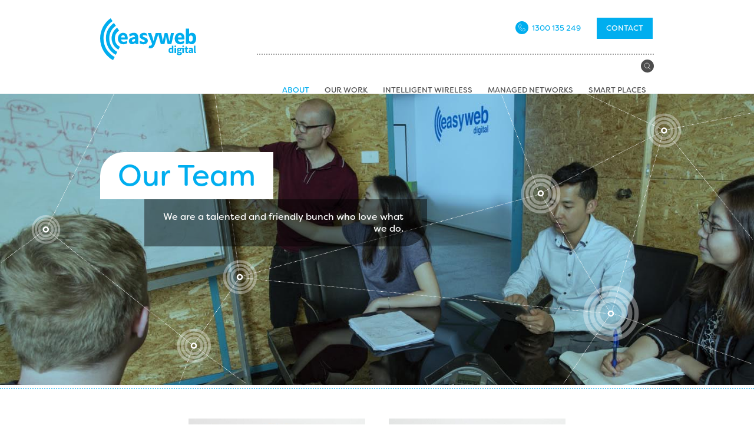

--- FILE ---
content_type: text/html; charset=utf-8
request_url: https://easywebdigital.com/our-team
body_size: 6941
content:
<!DOCTYPE html>
<!--[if IEMobile 7]><html class="iem7"  lang="en" dir="ltr"><![endif]-->
<!--[if lte IE 6]><html class="lt-ie9 lt-ie8 lt-ie7"  lang="en" dir="ltr"><![endif]-->
<!--[if (IE 7)&(!IEMobile)]><html class="lt-ie9 lt-ie8"  lang="en" dir="ltr"><![endif]-->
<!--[if IE 8]><html class="lt-ie9"  lang="en" dir="ltr"><![endif]-->
<!--[if (gte IE 9)|(gt IEMobile 7)]><!--><html  lang="en" dir="ltr" prefix="fb: https://ogp.me/ns/fb# og: https://ogp.me/ns#"><!--<![endif]-->

<head>
  <title>Our Team | Easyweb Digital</title>
  <!--[if IE]><![endif]-->
<link rel="dns-prefetch" href="//www.googletagmanager.com" />
<link rel="preconnect" href="//www.googletagmanager.com" />
<meta charset="utf-8" />
<link rel="apple-touch-icon" sizes="180x180" href="/sites/default/files/favicons/apple-touch-icon.png"/>
<link rel="icon" type="image/png" href="/sites/default/files/favicons/favicon-32x32.png" sizes="32x32"/>
<link rel="icon" type="image/png" href="/sites/default/files/favicons/android-chrome-192x192.png" sizes="192x192"/>
<link rel="icon" type="image/png" href="/sites/default/files/favicons/favicon-16x16.png" sizes="16x16"/>
<link rel="manifest" href="/sites/default/files/favicons/manifest.json"/>
<link rel="mask-icon" href="/sites/default/files/favicons/safari-pinned-tab.svg" color="#5bbad5"/>
<link rel="shortcut icon" href="/sites/default/files/favicons/favicon.ico"/>
      <meta name="MobileOptimized" content="width">
    <meta name="HandheldFriendly" content="true">
    <meta name="viewport" content="width=device-width">
    <meta name="theme-color" content="#ffffff">
  <meta http-equiv="cleartype" content="on">
  <meta name="apple-mobile-web-app-title" content="Easyweb Digital">
  <meta name="application-name" content="Easyweb Digital">
  <meta name="msapplication-TileColor" content="#da532c">
  <meta name="msapplication-TileImage" content="/mstile-144x144.png">
  <link type="text/css" rel="stylesheet" href="https://easywebdigital.com/sites/default/files/advagg_css/css__t1HmR6UR8_YFLpuJhJCXIwmGNgNtZRhjyKq4es_CBP8__d_qDSh1GUE644ertvmK68NWYwKePEkEqct7mVgURHz8__O4lMBn83FgZ66Ho7r3RumazH7cVoOVj5JNbf1_bUuKg.css" media="all" />
<link type="text/css" rel="stylesheet" href="https://easywebdigital.com/sites/default/files/advagg_css/css__RtkRJ21g29zeYjntaykinSHkn8h39MuV1YGP8xLwIJk__BNV7g7gnE_zbGgFF-FeNVYk0LGOEebeGRvlCICqIM94__O4lMBn83FgZ66Ho7r3RumazH7cVoOVj5JNbf1_bUuKg.css" media="all" />
  <script src="https://ajax.googleapis.com/ajax/libs/webfont/1.6.26/webfont.js"></script>
  <script>
  WebFont.load({
    google: {
      families: ['Source+Sans+Pro:400,600']
    }
  });
  </script>
      <!--[if lt IE 9]>
    <script src="/sites/all/themes/contrib/zen/js/html5-respond.js"></script>
    <![endif]-->
    <script src="https://use.typekit.net/squ2mzh.js"></script>
  <script>try{Typekit.load({ async: true });}catch(e){}</script>
  <script async src="/sites/all/themes/custom/responsive/js/picturefill.min.js"></script>
  <script async src="/sites/all/themes/custom/responsive/js/ls.static-gecko-picture.js"></script>
</head>
<body class="html not-front not-logged-in no-sidebars page-node page-node- page-node-21 node-type-team context-call context-team section-our-team" >
      <p id="skip-link">
      <a href="#main-menu" class="element-invisible element-focusable">Jump to navigation</a>
    </p>
      <div id="page" class="page">
  <div id="header-wrapper" class="clearfix">
  <header class="header clearfix" id="header" role="banner">
      <a href="/" alt="Easyweb Digital" rel="home" class="header__logo" id="logo"></a>

      </header>

     <div class="region region-navigation">
  	<div class="nav-inner clearfix">
  	 <img id="mag-glass" alt="Search this site" src="/sites/all/themes/custom/responsive/images/mag-glass.svg">
    <div id="block-superfish-1" class="block block-superfish first last odd">
	 <div class="block-inner">

      
  <ul  id="superfish-1" class="menu sf-menu sf-main-menu sf-horizontal sf-style-none sf-total-items-5 sf-parent-items-2 sf-single-items-3"><li id="menu-649-1" class="active-trail first odd sf-item-1 sf-depth-1 sf-total-children-2 sf-parent-children-0 sf-single-children-2 menuparent"><a href="/about" class="sf-depth-1 menuparent">About</a><ul><li id="menu-734-1" class="active-trail first odd sf-item-1 sf-depth-2 sf-no-children"><a href="/our-team" class="sf-depth-2 active">Team</a></li><li id="menu-748-1" class="last even sf-item-2 sf-depth-2 sf-no-children"><a href="/who-we-work-with" class="sf-depth-2">Clients and Partners</a></li></ul></li><li id="menu-795-1" class="middle even sf-item-2 sf-depth-1 sf-total-children-3 sf-parent-children-0 sf-single-children-3 menuparent"><a href="/our-work" class="sf-depth-1 menuparent">Our work</a><ul><li id="menu-928-1" class="first odd sf-item-1 sf-depth-2 sf-no-children"><a href="https://easywebdigital.com/our-work" class="sf-depth-2">Case Studies</a></li><li id="menu-599-1" class="middle even sf-item-2 sf-depth-2 sf-no-children"><a href="/news" class="sf-depth-2">News</a></li><li id="menu-924-1" class="last odd sf-item-3 sf-depth-2 sf-no-children"><a href="/workshops" class="sf-depth-2">Events</a></li></ul></li><li id="menu-688-1" class="middle odd sf-item-3 sf-depth-1 sf-no-children"><a href="/intelligent-wireless" class="sf-depth-1">Intelligent Wireless</a></li><li id="menu-689-1" class="middle even sf-item-4 sf-depth-1 sf-no-children"><a href="/managed-networks" class="sf-depth-1">Managed Networks</a></li><li id="menu-687-1" class="last odd sf-item-5 sf-depth-1 sf-no-children"><a href="/smart-places" class="sf-depth-1">Smart Places</a></li></ul></div>
</div>
  </div>

       <div id="top-bar" class="bar-hide">
       	<div id="bar-inner">
  <span class="header-phone">
  	<span class="item-phone">
  <img src="/sites/all/themes/custom/responsive/images/icon-phone.svg" alt="Call Easyweb" class="icon-phone">
        <span class="phone">
    1300 135 249                </span></span>

     </span>
         <a href="/contact" class="button">Contact</a>
        </div>

 </div></div>
</div>

<div id="search">
    <div class="region region-search">
    <div id="block-search-form" class="block block-search first last odd" role="search">
	 <div class="block-inner">

      
  <form action="/our-team" method="post" id="search-block-form" accept-charset="UTF-8"><div><div class="container-inline">
      <h2 class="element-invisible">Search form</h2>
    <div class="form-item form-type-textfield form-item-search-block-form">
  <label class="element-invisible" for="edit-search-block-form--2">Search </label>
 <input title="Enter the terms you wish to search for." type="text" id="edit-search-block-form--2" name="search_block_form" value="" size="15" maxlength="128" class="form-text" />
</div>
<div class="form-actions form-wrapper" id="edit-actions"><input type="submit" id="edit-submit" name="op" value="Search" class="form-submit" /></div><input type="hidden" name="form_build_id" value="form-3YJCpTq7Nl6f1RwjJzp3KP-B56Dtj7RxxajHNeqPyS4" />
<input type="hidden" name="form_id" value="search_block_form" />
</div>
</div></form></div>
</div>
  </div>
</div>

  <div id="hero" class="hero-image">
      <div id="block-views-hero-block" class="block block-views full-width first last odd">
	 <div class="block-inner">

      
  <div class="view view-hero view-id-hero view-display-id-block view-dom-id-2df7ea9fa80d5b84405f82062f829dbf">
        
  
  
      <div class="view-content">
          <div id="title">
  <div id="title-inner">
          <h1 class="page-title">Our Team</h1>        <div class="field-subtitle">We are a talented and friendly bunch who love what we do. </div>  </div>
</div>

  <div class="field-image">	<picture>
		<!--[if IE 9]><video style="display: none;"><![endif]-->
					<source srcset="/sites/default/files/images/ourteam3_lge.jpg" media="(min-width: 700px)">
							<source srcset="/sites/default/files/images/our_team_photo2-_medium.jpg" media="(min-width: 481px)">
							<source srcset="/sites/default/files/images/our_team_photo3-_small.jpg" media="(min-width: 1px)">
					<!--[if IE 9]></video><![endif]-->
					<img srcset="/sites/default/files/images/ourteam3_lge.jpg" alt="">
			</picture></div>
  <div class="field-nodes">	<picture>
		<!--[if IE 9]><video style="display: none;"><![endif]-->
					<source srcset="/sites/default/files/images/nodes2-lge_1.svg" media="(min-width: 700px)">
									<!--[if IE 9]></video><![endif]-->
					<img srcset="/sites/default/files/images/nodes2-lge_1.svg" alt="">
			</picture></div>    </div>
  
  
  
  
  
  
</div></div>
</div>
  </div>
   


  <div id="main" class="clearfix">

    
        
            
            
      
    
    <div id="content" class="column" role="main">
      <a id="main-content"></a>

      


<article class="node-21 node node-team view-mode-full clearfix">

  
  
  <ul class="links inline"><li class="comment-add first last"></li>
</ul>
  
</article>
<div id="block-views-members-block" class="block block-views last even">
	 <div class="block-inner">

      
  <div class="view view-members view-id-members view-display-id-block view-dom-id-4b656921b8e172997cb09e32bcaa7e69">
        
  
  
      <div class="view-content">
        <div class="views-row views-row-1">
      
          <div class="field-image"><img src="https://easywebdigital.com/sites/default/files/styles/team_member/public/images/daniel-sacchero.jpg?itok=PGu5a5XF" width="600" height="600" alt="" /></div>    
          <h2 class="field-name">Daniel Sacchero</h2>    
          <div class="field-role">General Manager - Sales</div>    
          <div class="field-body">With his unmistakable accent, Daniel spends his time talking with our customers, technology partners, and government officials, coaching the team, and spreading the Easyweb word.</div>    </div>
  <div class="views-row views-row-2">
      
          <div class="field-image"><img src="https://easywebdigital.com/sites/default/files/styles/team_member/public/images/bryan-taylor.jpg?itok=htiVsSuG" width="600" height="600" alt="" /></div>    
          <h2 class="field-name">Bryan Taylor</h2>    
          <div class="field-role">General Manager - Service Assurance</div>    
          <div class="field-body">Bryan is responsible for managing services and maintaining communications with our valued clients all over Australia; in the outback , Tasmania, Cape York, Darwin, Halls Creek or anywhere else.  </div>    </div>
  <div class="views-row views-row-3">
      
          <div class="field-image"><img src="https://easywebdigital.com/sites/default/files/styles/team_member/public/images/sam-lim.jpg?itok=5SEXc2d7" width="600" height="600" alt="" /></div>    
          <h2 class="field-name">Sam Lim</h2>    
          <div class="field-role">Senior Network Engineer </div>    
          <div class="field-body">If there&#039;s anything the rest of us don&#039;t know about a network, Sam is our go-to man. He&#039;s been with Easyweb from the start and continues to build, monitor and troubleshoot networks all over the country. He also can name all the good Malaysian restaurants in town.</div>    </div>
  <div class="views-row views-row-4">
      
          <div class="field-image"><img src="https://easywebdigital.com/sites/default/files/styles/team_member/public/images/ben-with-bike.jpg?itok=fsBtv1FA" width="600" height="600" alt="" /></div>    
          <h2 class="field-name">Ben House</h2>    
          <div class="field-role">Sales Engineer</div>    
          <div class="field-body">Ben is our Sales Engineer and a keen bike rider.  Hailing from Tassie he is into all kind of bush-walking and camping stuff. He is tough and known from riding to the office in the middle of the Melbourne winter wearing shorts and T-Shirt. </div>    </div>
  <div class="views-row views-row-5">
      
          <div class="field-image"><img src="https://easywebdigital.com/sites/default/files/styles/team_member/public/images/sean-oconnor.jpg?itok=_863rOu4" width="600" height="600" alt="" /></div>    
          <h2 class="field-name">Sean O&#039;Connor</h2>    
          <div class="field-role">Installation Engineer </div>    
          <div class="field-body">Sean is one of kind, preferring to be in the bush or working on a remote system install; rather than sipping cappuccinos in Smith Street. Sean gets things done, regardless of weather or other conditions. We hardly see Sean around the office, but when we do, he is normally showing photos of a cool place that he just been... as he says... he is &quot;living the dream.&quot;</div>    </div>
  <div class="views-row views-row-6">
      
          <div class="field-image"><img src="https://easywebdigital.com/sites/default/files/styles/team_member/public/images/lynn.jpg?itok=LDwfrqGj" width="600" height="600" alt="" /></div>    
          <h2 class="field-name">Lynn Johns</h2>    
          <div class="field-role">Accountant </div>    
          <div class="field-body">Lynn is a classic soccer mum, and the organisation behind successfully chauffeuring kids to and from practice really shines through at the office - Lynn always makes sure our bills are paid on time. We love Lynn; every fortnight she pays our wages.</div>    </div>
  <div class="views-row views-row-7">
      
          <div class="field-image"><img src="https://easywebdigital.com/sites/default/files/styles/team_member/public/images/darryl.jpg?itok=bKmiI9RH" width="600" height="600" alt="" /></div>    
          <h2 class="field-name">Darryl Clarke</h2>    
          <div class="field-role">Company Founder and CEO</div>    
          <div class="field-body">Darryl is the company founder and Chief WiFi spruiker. </div>    </div>
  <div class="views-row views-row-8">
      
          <div class="field-image"><img src="https://easywebdigital.com/sites/default/files/styles/team_member/public/images/damian.jpg?itok=CZLUbVBx" width="600" height="600" alt="" /></div>    
          <h2 class="field-name">Damien Kong</h2>    
          <div class="field-role">Systems Engineer</div>    
          <div class="field-body">Damien is our eternal optimist.  If he comes across a technical problem, he tries hard to fix it with any tools at his disposal.  He is a good “all-rounder” with great Encapto skills</div>    </div>
  <div class="views-row views-row-9">
      
          <div class="field-image"><img src="https://easywebdigital.com/sites/default/files/styles/team_member/public/images/mary.jpg?itok=ASlx-bWu" width="600" height="600" alt="" /></div>    
          <h2 class="field-name">Mary Clarke</h2>    
          <div class="field-role">Office Assistant</div>    
          <div class="field-body">Mary is our own Jack of all Trades and official company matriarch.  If you need a job done, a unique bit of stationary delivered on your desk or a courier organised,  Mary is the one that you can trust to get things done and delivered on time.  She has got an Irish accent but claims Spanish ancestry. </div>    </div>
  <div class="views-row views-row-10">
      
          <div class="field-image"><img src="https://easywebdigital.com/sites/default/files/styles/team_member/public/images/mark-bradbury.jpg?itok=hJUTLu9w" width="600" height="600" alt="" /></div>    
          <h2 class="field-name">Mark Bradbury</h2>    
          <div class="field-role">Systems Architect - NT</div>    
          <div class="field-body">Mark is our Systems Architect based in Darwin, NT.  He has many years of experience designing, building and operating networks for a major university and local government authorities.   After several years of being an Easyweb customer, he decided to join us for the ride.   He is at his best with a glass of brew in his hand while listening to loud Aussie rock and roll.  </div>    </div>
    </div>
  
  
  
  
  
  
</div></div>
</div>
          </div>

        
  </div>

     
  <div id="push"></div>
  </div>
    </div>

  <footer id="footer">
    <div class="region region-footer">
    <div id="block-easyweb-social-links-footer" class="block block-easyweb-social-links first odd">

<img src="/sites/all/themes/custom/responsive/images/footer-bg.svg" />
	 <div id="social-links"><div class="social-link"><a href="https://www.facebook.com/pages/Easyweb-Digital/202460973116090" alt="Follow us on Facebook"><img src="https://easywebdigital.com/sites/all/modules/custom/easyweb_social_links/images/icon-facebook.png" alt="Follow us on Facebook" /></a></div><div class="social-link"><a href="https://twitter.com/easydigi" alt="Follow us on Twitter"><img src="https://easywebdigital.com/sites/all/modules/custom/easyweb_social_links/images/icon-twitter.png" alt="Follow us on Twitter" /></a></div><div class="social-link"><a href="https://www.linkedin.com/company/easyweb-digital" alt="Follow us on LinkedIn"><img src="https://easywebdigital.com/sites/all/modules/custom/easyweb_social_links/images/icon-linkedin.png" alt="Follow us on LinkedIn" /></a></div></div><div id="message-row"><ul class="menu"><li class="menu__item is-leaf first last leaf"><a href="/privacy-policy" class="menu__link">Privacy Policy</a></li>
</ul><span class="divider">|</span><span id="copyright">© 2026 Easyweb Digital Pty Ltd</span></div></div>
<div id="block-easyweb-call-to-action" class="block block-easyweb last even">
	 <div class="block-inner">

        <h2 class="block__title block-title">Let&#039;s talk.</h2>
    
    <p>Get in touch and let's create a cool digital environment together.</p>
<div id="phone-contact">
      <span class="header-phone">
      <img src="/sites/all/themes/custom/responsive/images/icon-phone-bl.svg" alt="Call Easyweb Digital" class="icon-phone">
        <span class="phone">
          1300 135 249        </span>
    </span>
    <a href="/contact" class="button">Contact</a>
</div></div>
</div>
  </div>
</footer>

  <script src="https://easywebdigital.com/sites/all/libraries/modernizr/modernizr-custom.js?sbp6uz"></script>
<script src="https://easywebdigital.com/sites/default/files/advagg_js/js__vhL1XQaznZjnz51aQBqGRk0LYjY-clIPJUDnVQ-1u8o__16FAOU7kBs7ZYP0PjL4yngzH_1_5qpSu-i6wf3PxzIk__O4lMBn83FgZ66Ho7r3RumazH7cVoOVj5JNbf1_bUuKg.js"></script>
<script src="https://easywebdigital.com/sites/default/files/advagg_js/js__YT6D1B_BKxvm6JCH_t9sZNI5L6yITa_DlU5QcSlOkAU__OXobH7d1IP1o3WABlniIrU_-pcJacVSIPUv9bpD-6pQ__O4lMBn83FgZ66Ho7r3RumazH7cVoOVj5JNbf1_bUuKg.js"></script>
<script src="https://easywebdigital.com/sites/default/files/advagg_js/js__vqZqTxUxqDoVSZOh60EjSleoZgwIzSlhamQKjS1JngU__S91yqV9ubUDMxzCK2GLBYdp1SFL3v48MFVTVZ3OSXjc__O4lMBn83FgZ66Ho7r3RumazH7cVoOVj5JNbf1_bUuKg.js"></script>
<script src="https://easywebdigital.com/sites/default/files/advagg_js/js__KaZp60twaRFpB7IdN57N22C_sjMQDY1aEnvERtknlIg__qxx0tZ2oz4MKEStUB_CPRHqSQzyJ0TJSjo-52r5f8jw__O4lMBn83FgZ66Ho7r3RumazH7cVoOVj5JNbf1_bUuKg.js"></script>
<script async="async" src="https://www.googletagmanager.com/gtag/js?id=UA-32074060-1"></script>
<script>window.dataLayer = window.dataLayer || [];function gtag(){dataLayer.push(arguments)};gtag("js", new Date());gtag("set", "developer_id.dMDhkMT", true);gtag("config", "UA-32074060-1", {"groups":"default","linker":{"domains":["easywebdigital.com"]},"anonymize_ip":true});</script>
<script src="https://easywebdigital.com/sites/default/files/advagg_js/js__6k8wdK0G_-iXX0lKOcZbNq5UoGTfmxMyNdMm-556jUs__avbslfl80XLjjEg_9Q2tsRReQw1G0vsD7831uWHnLbI__O4lMBn83FgZ66Ho7r3RumazH7cVoOVj5JNbf1_bUuKg.js"></script>
<script>jQuery.extend(Drupal.settings,{"basePath":"\/","pathPrefix":"","setHasJsCookie":0,"ajaxPageState":{"theme":"responsive","theme_token":"EUQWNu8ZJaRxvtKMSWXRBHCJehkPPbm0MxE_GPZHLLw","css":{"modules\/system\/system.base.css":1,"modules\/system\/system.menus.css":1,"modules\/system\/system.messages.css":1,"modules\/system\/system.theme.css":1,"modules\/field\/theme\/field.css":1,"modules\/node\/node.css":1,"modules\/search\/search.css":1,"modules\/user\/user.css":1,"sites\/all\/modules\/contrib\/views\/css\/views.css":1,"sites\/all\/modules\/contrib\/ckeditor\/css\/ckeditor.css":1,"sites\/all\/modules\/contrib\/ctools\/css\/ctools.css":1,"sites\/all\/libraries\/superfish\/css\/superfish.css":1,"sites\/all\/libraries\/superfish\/css\/superfish-smallscreen.css":1,"sites\/all\/themes\/custom\/responsive\/system.menus.css":1,"sites\/all\/themes\/custom\/responsive\/system.messages.css":1,"sites\/all\/themes\/custom\/responsive\/system.theme.css":1,"sites\/all\/themes\/custom\/responsive\/css\/styles.css":1,"sites\/all\/themes\/custom\/responsive\/css\/slides.css":1,"sites\/all\/themes\/custom\/responsive\/css\/chosen.css":1,"sites\/all\/themes\/custom\/responsive\/css\/superfish.css":1,"sites\/all\/themes\/custom\/responsive\/css\/flexslider.css":1,"sites\/all\/themes\/custom\/responsive\/css\/jquery.ui.selectmenu.css":1},"js":{"sites\/all\/libraries\/modernizr\/modernizr-custom.js":1,"sites\/all\/modules\/contrib\/jquery_update\/replace\/jquery\/1.12\/jquery.min.js":1,"misc\/jquery-extend-3.4.0.js":1,"misc\/jquery-html-prefilter-3.5.0-backport.js":1,"misc\/jquery.once.js":1,"misc\/drupal.js":1,"sites\/all\/modules\/contrib\/jquery_update\/js\/jquery_browser.js":1,"misc\/form-single-submit.js":1,"sites\/all\/modules\/contrib\/entityreference\/js\/entityreference.js":1,"sites\/all\/modules\/contrib\/google_analytics\/googleanalytics.js":1,"https:\/\/www.googletagmanager.com\/gtag\/js?id=UA-32074060-1":1,"sites\/all\/libraries\/superfish\/jquery.hoverIntent.minified.js":1,"sites\/all\/libraries\/superfish\/sfsmallscreen.js":1,"sites\/all\/libraries\/superfish\/supposition.js":1,"sites\/all\/libraries\/superfish\/superfish.js":1,"sites\/all\/libraries\/superfish\/supersubs.js":1,"sites\/all\/modules\/contrib\/superfish\/superfish.js":1,"sites\/all\/themes\/custom\/responsive\/js\/jquery.scrollTo.min.js":1,"sites\/all\/themes\/custom\/responsive\/js\/script.js":1}},"easyweb":{"phone_display":"1300 135 249","phone_call":"1300135249"},"googleanalytics":{"account":["UA-32074060-1"],"trackOutbound":1,"trackMailto":1,"trackDownload":1,"trackDownloadExtensions":"7z|aac|arc|arj|asf|asx|avi|bin|csv|doc(x|m)?|dot(x|m)?|exe|flv|gif|gz|gzip|hqx|jar|jpe?g|js|mp(2|3|4|e?g)|mov(ie)?|msi|msp|pdf|phps|png|ppt(x|m)?|pot(x|m)?|pps(x|m)?|ppam|sld(x|m)?|thmx|qtm?|ra(m|r)?|sea|sit|tar|tgz|torrent|txt|wav|wma|wmv|wpd|xls(x|m|b)?|xlt(x|m)|xlam|xml|z|zip","trackDomainMode":2,"trackCrossDomains":["easywebdigital.com"]},"superfish":{"1":{"id":"1","sf":{"animation":{"opacity":"show","height":"show"},"speed":"fast","dropShadows":false},"plugins":{"smallscreen":{"mode":"window_width","breakpointUnit":"px","accordionButton":"2","title":"Main menu"},"supposition":true,"supersubs":true}}},"urlIsAjaxTrusted":{"\/our-team":true}});</script>
    <script src="/sites/all/libraries/mobile-detect.js/mobile-detect.min.js"></script>
  <script src="/sites/all/libraries/mobile-detect.js/mobile-detect-modernizr.js"></script>
  </body>
</html>


--- FILE ---
content_type: text/css
request_url: https://easywebdigital.com/sites/default/files/advagg_css/css__RtkRJ21g29zeYjntaykinSHkn8h39MuV1YGP8xLwIJk__BNV7g7gnE_zbGgFF-FeNVYk0LGOEebeGRvlCICqIM94__O4lMBn83FgZ66Ho7r3RumazH7cVoOVj5JNbf1_bUuKg.css
body_size: 23323
content:
article,aside,details,figcaption,figure,footer,header,main,nav,section,summary{display:block}audio,canvas,video{display:inline-block;*display:inline;*zoom:1;}audio:not([controls]){display:none;height:0}[hidden]{display:none}html{font-family:"Source Sans Pro",Arial,Helvetica,sans-serif;font-size:100%;-ms-text-size-adjust:100%;-webkit-text-size-adjust:100%;line-height:1.375em}body{margin:0;padding:0;color:#747474}a:link{color:#00aeef;text-decoration:none;outline:none}a:visited{color:#00aeef;text-decoration:none}a:focus{text-decoration:none}a:focus{outline:thin dotted}a:active,a:hover{outline:0;color:#333}#comment-form a.username{line-height:2em}p,pre{margin:1.375em 0}blockquote{margin:1.375em 0;padding:.6875em 3.4375em;border-top:4px solid #5f5f5f;border-bottom:4px solid #5f5f5f;font-style:italic;font-size:1.1875em;line-height:1.25em;background-color:#fafafa;position:relative;color:#212121;font-family:Arial,sans-serif}blockquote:after,blockquote:before{content:'“';font-size:5em;font-style:normal;position:absolute;color:#5f5f5f}blockquote:after{content:'“';left:16px;top:63px}blockquote:before{content:'”';right:16px;bottom:14px}@media all and (min-width:768px){blockquote{margin:1.375em 30px;padding:.6875em 4.5375em}blockquote:after,blockquote:before{font-size:8em}blockquote:after{top:88px}blockquote:before{bottom:10px}}h1{font-size:2.125em;line-height:1.29412em;margin-top:.64706em;margin-bottom:.64706em;line-height:1.3em}.front h1{margin:0}h2{font-size:1.841em;line-height:1.49375em;margin-top:.74688em;margin-bottom:.74688em;line-height:1.3em}h3{font-size:1.25em;line-height:2.2em;margin-top:1.1em;margin-bottom:1.1em;line-height:1.3em}h4{font-size:1em;line-height:1.375em;margin-top:1.375em;margin-bottom:1.375em;line-height:1.3em}h5{font-size:.737em;line-height:1.86567em;margin-top:1.86567em;margin-bottom:1.86567em}h6{font-size:.543em;line-height:2.53223em;margin-top:2.53223em;margin-bottom:2.53223em}h1.page-title{font-size:1.928em;line-height:1.3em;padding-bottom:8px}h1,h2,h3,h4,h5,h6{font-weight:400;color:#0c2e21;font-family:'filson-soft'}h1 a:link,h1 a:visited,h2 a:link,h2 a:visited,h3 a:link,h3 a:visited,h4 a:link,h4 a:visited,h5 a:link,h5 a:visited,h6 a:link,h6 a:visited{color:#333}h1 a:link:hover,h1 a:visited:hover,h2 a:link:hover,h2 a:visited:hover,h3 a:link:hover,h3 a:visited:hover,h4 a:link:hover,h4 a:visited:hover,h5 a:link:hover,h5 a:visited:hover,h6 a:link:hover,h6 a:visited:hover{color:#00aeef;text-decoration:none}.sidebar h2{font-size:1.55em}.sidebar h2 a:hover{color:#fff;opacity:.8}abbr[title]{border-bottom:1px dotted}b,strong{font-weight:700;color:#0c2e21}dfn{font-style:italic}hr{-moz-box-sizing:content-box;-webkit-box-sizing:content-box;box-sizing:content-box;height:0;border:1px solid #ddd;padding-bottom:-1px;margin:1.375em 0}mark{background:#ff0;color:#333}code,kbd,pre,samp,tt,var{font-family:"Courier",monospace,sans-serif;font-size:1em;line-height:1.375em}pre{white-space:pre-wrap}q{quotes:"\201C" "\201D" "\2018" "\2019"}small{font-size:80%}sub,sup{font-size:75%;line-height:0;position:relative;vertical-align:baseline}sup{top:-.5em}sub{bottom:-.25em}dl,menu,ol,ul{margin:1.375em 0}ol ol,ol ul,ul ol,ul ul{margin:0}dd{margin:0 0 0 30px}menu,ol,ul{padding:0}.node ul,.node ol{margin:20px 0 0 30px}nav ul,nav ol{list-style:none;list-style-image:none}img{border:0;width:auto}img:hover{-moz-backface-visibility:hidden}.page img{max-width:100%;height:auto}svg:not(:root){overflow:hidden}figure{margin:0}fieldset{margin:10px 2px;border-color:silver;border-top-width:.0625em;border-top-style:solid;padding-top:2em;border-bottom-width:.0625em;border-bottom-style:solid;padding-bottom:2em;border-left-width:.0625em;border-left-style:solid;padding-left:2em;border-right-width:.0625em;border-right-style:solid;padding-right:2em}.webform-client-form fieldset{padding:0 1.375em 1.375em}.webform-client-form fieldset legend{font-family:"Museo Slab";font-size:.9em}legend{border:0;padding:0;*margin-left:-7px;}select{width:100%;-webkit-appearance:none;-moz-appearance:none;appearance:none}
select,textarea{color:#787878;padding:9px 12px;border:none;background-color:#f5f5f5;margin:0;font-size:1em;max-width:100%;-moz-box-sizing:border-box;-webkit-box-sizing:border-box;box-sizing:border-box}select:focus,textarea:focus{border-color:#66afe9;outline:0;-webkit-box-shadow:inset 0 1px 1px rgba(0,0,0,.075),0 0 8px rgba(102,175,233,.6);box-shadow:inset 0 1px 1px rgba(0,0,0,.075),0 0 8px rgba(102,175,233,.6)}fieldset{background-color:#f5f5f5;border:1px solid #d3d3d3;-moz-border-radius:4px;-webkit-border-radius:4px;border-radius:4px}fieldset a.button,fieldset input,fieldset select,fieldset textarea,fieldset .chosen-container-multi .chosen-choices{background-color:#fff}#block-search-form input.form-text{width:100%;padding-left:37px;background-color:transparent;border:none;color:#a1a1a1;outline:0}#block-search-form input.form-text:focus{color:#fff}@media all and (min-width:580px){#block-search-form input.form-text:focus{color:#333;padding-left:40px}}.sidebar input.form-text,.sidebar textarea{background-color:#fff}.ui-state-active,.ui-widget-content .ui-state-active,.ui-widget-header .ui-state-active{border-color:#66afe9;outline:0;-webkit-box-shadow:inset 0 1px 1px rgba(0,0,0,.075),0 0 8px rgba(102,175,233,.6);box-shadow:inset 0 1px 1px rgba(0,0,0,.075),0 0 8px rgba(102,175,233,.6)}button,input{line-height:normal}input.form-submit{border:none;margin-right:.5em}button,select{text-transform:none;-webkit-border-radius:1px;-moz-border-radius:1px;border-radius:1px}select{background:#f2f2f2 url(https://easywebdigital.com/sites/all/themes/custom/responsive/images/select-arrows.png) no-repeat scroll 97% center}#block-menu-menu-header-menu li a,input,a.button,button,html input[type=button],input[type=reset],input[type=submit]{cursor:pointer;display:inline-block;color:#333;display:block;background-color:#f5f5f5;border:none;font-weight:400;padding:9px 15px;font-size:.8125em;width:100%;line-height:1.3em;font-size:1em;box-sizing:border-box}input.form-submit{-webkit-appearance:none;-webkit-border-radius:0x;-moz-border-radius:0;border-radius:0}input.form-submit,a.button{position:relative;text-transform:uppercase;color:#00aeef;font-family:"filson-soft";display:inline-block;width:auto;border:1px solid #00aeef;background-color:#00aeef;color:#fff;transition:all .25s ease-in-out;-moz-transition:all .25s ease-in-out;-webkit-transition:all .25s ease-in-out;width:auto;font-size:.875em}input.form-submit:hover,a.button:hover{background-color:#039fd9;color:#fff;text-decoration:none}input.form-submit:active,a.button:active{background-color:#00aeef;text-decoration:none}.form-managed-file .form-submit{margin-top:1em}.ctools-button-processed input[type=submit]{color:#0b872f}button[disabled],html input[disabled]{cursor:default}input[type=checkbox],input[type=radio]{-moz-box-sizing:border-box;-webkit-box-sizing:border-box;box-sizing:border-box;padding:0}input[type=search]{-webkit-appearance:textfield;-moz-box-sizing:content-box;-webkit-box-sizing:content-box;box-sizing:content-box}input[type=search]::-webkit-search-cancel-button,input[type=search]::-webkit-search-decoration{-webkit-appearance:none}button::-moz-focus-inner,input::-moz-focus-inner{border:0;padding:0}textarea{overflow:auto;vertical-align:top}label{line-height:1.4em;color:#0c2e21;font-family:"filson-soft";font-size:.8125em;text-transform:uppercase;display:block;padding:3px 0}#comment-form .form-item-captcha-response,#content .webform-client-form .form-item-captcha-response{float:left;width:64%;margin-top:4px}#comment-form .form-actions,#content .webform-client-form .form-actions{margin-top:1.5em}#comment-form input.form-file,#content .webform-client-form input.form-file{display:inline;float:left;width:100%;font-size:12px}#page .node-webform .field-group-div{box-sizing:border-box}#page .node-webform .group-middle{clear:left}@media all and (min-width:768px){#page .node-webform .group-middle{clear:none}}@media all and (min-width:520px){#page .node-webform .group-middle,#page .node-webform .group-left{float:left;width:50%}#page .node-webform .group-middle{padding-right:20px}#page .node-webform .group-left{padding-left:20px}
}#page .node-webform .field-group-div{float:left}@media all and (min-width:768px){#page .node-webform .field-group-div{width:33.3%}}#page .node-webform img.icon{width:22px !important;height:22px !important;margin-right:5px;vertical-align:middle}@media all and (min-width:768px){#page .node-webform .field-name-field-body{margin-left:33%}}#page .node-webform .field-name-field-contact-map-1,#page .node-webform .field-name-field-contact-map-2{margin:1em 0}#page .node-webform p{margin:1.375em 0}@media all and (min-width:520px){.webform-component-markup{margin-left:38% !important;width:64%;clear:both;padding-left:1em}.webform-component .description{margin-left:38%;width:64%;clear:both;padding-left:1.5em}.fieldset-description{display:inline-block;padding:8px 0}#page .node fieldset.captcha{padding:20px 0}#page .node fieldset.captcha .fieldset-description{float:left;width:36%}form#user-login,form#user-pass{width:500px}#webform-client-form-82 .form-managed-file .form-submit,#comment-form .form-managed-file .form-submit,#content .webform-client-form .form-managed-file .form-submit{margin-left:42%}#webform-client-form-82 .form-managed-file .form-file,#comment-form .form-managed-file .form-file,#content .webform-client-form .form-managed-file .form-file{width:59%}#webform-client-form-82 a.username,#comment-form a.username,#content .webform-client-form a.username{margin-left:1em}#webform-client-form-82 label,#comment-form label,#content .webform-client-form label{width:33.3%;float:left;display:inline-block;box-sizing:border-box;text-align:right;padding-top:11px;padding-right:31px}#webform-client-form-82 .form-radios .form-item,#comment-form .form-radios .form-item,#content .webform-client-form .form-radios .form-item{display:inline-block}#webform-client-form-82 .form-radios label,#comment-form .form-radios label,#content .webform-client-form .form-radios label{margin:0 .5em 0 .1em}#webform-client-form-82 .form-item .form-item label,#comment-form .form-item .form-item label,#content .webform-client-form .form-item .form-item label{float:none;width:auto}#webform-client-form-82 #edit-submitted-agree-terms-and-conditions,#comment-form #edit-submitted-agree-terms-and-conditions,#content .webform-client-form #edit-submitted-agree-terms-and-conditions{float:left;margin-left:1em}#webform-client-form-82 input.form-file,#comment-form input.form-file,#content .webform-client-form input.form-file{margin-left:1.3em}#webform-client-form-82 input.form-text,#webform-client-form-82 select,#webform-client-form-82 .form-textarea-wrapper,#comment-form input.form-text,#comment-form select,#comment-form .form-textarea-wrapper,#content .webform-client-form input.form-text,#content .webform-client-form select,#content .webform-client-form .form-textarea-wrapper{display:inline;float:left;width:66.6%}}@media all and (min-width:520px) and (min-width:768px){#webform-client-form-82 input.form-text,#webform-client-form-82 select,#webform-client-form-82 .form-textarea-wrapper,#comment-form input.form-text,#comment-form select,#comment-form .form-textarea-wrapper,#content .webform-client-form input.form-text,#content .webform-client-form select,#content .webform-client-form .form-textarea-wrapper{width:302px}}@media all and (min-width:520px){#webform-client-form-82 .form-item-captcha-response,#comment-form .form-item-captcha-response,#content .webform-client-form .form-item-captcha-response{margin:0;width:37%}#webform-client-form-82 .chosen-container,#webform-client-form-82 .form-item a.ui-selectmenu,#comment-form .chosen-container,#comment-form .form-item a.ui-selectmenu,#content .webform-client-form .chosen-container,#content .webform-client-form .form-item a.ui-selectmenu{width:57% !important;margin-left:1em}#webform-client-form-82 .form-actions,#comment-form .form-actions,#content .webform-client-form .form-actions{margin-left:33.3%}}@media all and (min-width:520px) and (min-width:768px){#webform-client-form-82 .form-actions,#comment-form .form-actions,#content .webform-client-form .form-actions{margin-left:0;text-align:center}}@media all and (min-width:520px){#webform-client-form-82 .webform-component--how-did-you-find-out-about-us label,#webform-client-form-82 .webform-component--what-services-would-you-like-a-quote-on label,#comment-form .webform-component--how-did-you-find-out-about-us label,#comment-form .webform-component--what-services-would-you-like-a-quote-on label,#content .webform-client-form .webform-component--how-did-you-find-out-about-us label,#content .webform-client-form .webform-component--what-services-would-you-like-a-quote-on label{padding:0}
#webform-client-form-82 fieldset #content .webform-client-form input.form-text,#webform-client-form-82 fieldset #content .webform-client-form select,#webform-client-form-82 fieldset #content .webform-client-form .form-textarea-wrapper,#comment-form fieldset #content .webform-client-form input.form-text,#comment-form fieldset #content .webform-client-form select,#comment-form fieldset #content .webform-client-form .form-textarea-wrapper,#content .webform-client-form fieldset #content .webform-client-form input.form-text,#content .webform-client-form fieldset #content .webform-client-form select,#content .webform-client-form fieldset #content .webform-client-form .form-textarea-wrapper{width:68%}#webform-client-form-82 fieldset #content .webform-client-form label,#comment-form fieldset #content .webform-client-form label,#content .webform-client-form fieldset #content .webform-client-form label{width:28%}#comment-form label{width:33%}#comment-form .form-item a.ui-selectmenu{width:72%}#comment-form .form-actions{margin-left:36%}}@media all and (min-width:980px){#comment-form .form-managed-file .form-submit,#content .webform-client-form .form-managed-file .form-submit{margin-top:0;margin-left:1em}#comment-form .form-managed-file .form-file,#content .webform-client-form .form-managed-file .form-file{width:42%}#page .node fieldset.captcha img{margin:0 30px 0 0}#page .node fieldset.captcha .form-item-captcha-response{width:41%}#comment-form .form-actions{margin-left:35%}}#print-mail-form .description{margin-left:180px}#admin-menu strong{color:#fff}#content a{transition-duration:.2s;transition-timing-function:ease;transition-property:opacity,color,border-color}.text-format-wrapper a.ckeditor_links{position:absolute;margin:22px 0 0 22px}.draggable a.tabledrag-handle{margin-left:-.5em}.form-item:after{visibility:hidden;display:block;content:"";clear:both;height:0}div.chosen-container-multi .chosen-choices{padding:5px 10px}.chosen-container-multi .chosen-choices li.search-field input[type=text]{padding-left:7px}table{border-collapse:collapse;border-spacing:0;width:100%;background-color:#fff;margin:1.5em 0;border:1px solid #e6e6e6;box-shadow:2px 2px 3px 0px #d9d9d9;margin-top:1.375em;margin-bottom:1.375em}caption{color:#0c2e21;font-weight:700}td{padding:8px}th{padding:8px}.node table th{background-color:#7fb71b;color:#fff}.node table th strong{color:#fff}.node table thead th,.node table td{text-align:center}.node table tbody th{background-color:#d3eda5;text-align:left;border-color:#fff;color:#4a6d0d;font-weight:400;max-width:45px}.node table tr.odd{background-color:#ebf9d3}.node td{border:1px solid #e6e6e6;line-height:1.3em;font-size:12px}.node th{border:1px solid #e6e6e6;line-height:1.3em;font-size:10px}.node td.field-icon{vertical-align:top}.draggable .node td.field-icon{width:110px}.node td.field-title{vertical-align:top}.webform-component-textarea .grippie{display:none}@media all and (min-width:480px){.node td{padding:8px 6px;font-size:.875em}.node th{padding:8px 10px;font-size:.875em}.node table tbody th{max-width:inherit}}@media all and (min-width:768px){.node td{padding:8px 10px;font-size:.875em}.node th{padding:8px 10px;font-size:.875em}}.node ol{counter-reset:item}.node ol>li{counter-increment:item;margin-bottom:1em;padding-left:1em}.node ol>li>ol{list-style:none;margin-left:0}.node ol>li>ol ul{margin-left:50px}.node ol>li>ol li:before{display:none}.node ol ul{list-style-type:lower-alpha}.node ol ul li{padding-left:1em;margin-bottom:1em}.node ol ol>li{display:block}.node ol ol>li:before{content:counters(item,".") ". ";margin-left:-20px}.region-rows .block{width:100%}#header,#block-search-form,#main,#tabs,.region-content-top,.node-front,.region-navigation,.front #tabs,#footer .block-inner,#title-inner,.row-inner,.region-rows .block-inner{margin-left:auto;margin-right:auto;max-width:980px}#block-views-highlight-block{position:relative}#content,#footer .block-inner,#header,.flexslider a.slide-body,.region-content-top,.region-sidebar-first,.region-navigation,.row-inner,#tabs,#messages,.hero-alt,.region-rows .block-inner,.region-sidebar-second{padding-left:20px;padding-right:20px;-moz-box-sizing:border-box;-webkit-box-sizing:border-box;-ms-box-sizing:border-box;box-sizing:border-box;word-wrap:break-word}
@media all and (min-width:580px){.region-content-top,#block-search-form,#title-inner{padding-left:20px;padding-right:20px;-moz-box-sizing:border-box;-webkit-box-sizing:border-box;-ms-box-sizing:border-box;box-sizing:border-box;word-wrap:break-word}}.full-width .block-inner{padding:0}@media all and (min-width:980px){#block-views-case-studies-block-1 .block-inner{padding-left:20px;padding-right:20px;-moz-box-sizing:border-box;-webkit-box-sizing:border-box;-ms-box-sizing:border-box;box-sizing:border-box;word-wrap:break-word}}#header:before,#header:after,#main:before,#main:after,#footer .region:before,#footer .region:after{content:"";display:table}#header:after,#main:after,#footer .region:after{clear:both}@media all and (min-width:480px){#main{overflow:hidden}}@media all and (min-width:750px){.sidebar-first #content{float:left;width:66.66667%;margin-left:33.33333%;margin-right:-100%;float:left;margin:0}.sidebar-first .region-sidebar-first{float:left;width:33.33333%;margin-left:0;margin-right:-33.33333%;float:right;margin:0}}@media all and (min-width:950px){.sidebar-first #content{float:left;width:75%;margin-left:0;margin-right:-75%;margin-left:0;padding-right:80px}.sidebar-first .region-sidebar-first{float:left;width:25%;margin-left:75%;margin-right:-100%;margin:0 20px 0 0;float:right;padding:0}}.element-invisible,.element-focusable,#superfish-1 .block-menu .block__title,#superfish-1 .block-menu-block .block__title{position:absolute !important;height:1px;width:1px;overflow:hidden;clip:rect(1px,1px,1px,1px)}.element-focusable:active,.element-focusable:focus{position:static !important;clip:auto;height:auto;width:auto;overflow:auto}#skip-link{margin:0}#skip-link a,#skip-link a:visited{display:block;width:100%;padding:2px 0 3px;text-align:center;background-color:#666;color:#fff}.header__logo{float:left;width:130px;height:56px;margin:1em 0;background:transparent url(https://easywebdigital.com/sites/all/themes/custom/responsive/images/logo-w.svg) no-repeat scroll 0 0}@media all and (min-width:580px){.header__logo{background-image:url(https://easywebdigital.com/sites/all/themes/custom/responsive/images/logo-b.svg)}}@media all and (min-width:900px){.header__logo{width:163px;height:77px;margin-top:31px}}.header__logo-image{vertical-align:bottom}.header__name-and-slogan{float:left}.header__site-name{margin:0;font-size:2.125em;line-height:1.29412em}.header__site-link:link,.header__site-link:visited{color:#000;text-decoration:none}.header__site-link:hover,.header__site-link:focus{text-decoration:underline}.header__site-slogan{margin:0}.header__secondary-menu{float:right}#superfish-1{padding:14px 0 0}#superfish-1 .menu{margin:0;padding:0;font-size:.9285em}#superfish-1 .menu li{float:left;padding:0 10px 0 0;list-style-type:none;list-style-image:none}.node__title,.block__title,.comments__title,.comments__form-title,.comment__title{margin:0 0 .1em}.messages,.messages--status,.messages--warning,.messages--error{margin:1.375em 0;padding:10px 10px 10px 50px;background-image:url('[data-uri]');background-position:8px 8px;background-repeat:no-repeat;border:1px solid #be7}.messages--status{margin:20px}.messages--warning{background-image:url('[data-uri]');border-color:#ed5}.messages--error{background-image:url('[data-uri]');border-color:#ed541d}.messages__list{margin:0}.messages__item{list-style-image:none}.messages--error p.error{color:#333}.ok,.messages--status{background-color:#f8fff0;color:#234600;font-size:.9em}.warning,.messages--warning{background-color:#fffce5;color:#840;font-size:.9em}.error,.messages--error{background-color:#fef5f1;color:#8c2e0b;font-size:.9em}.vertical-tabs ul.vertical-tabs-list li{list-style:none}.inline{display:inline;padding:0}.inline li{display:inline;list-style-type:none;padding:0 1em 0 0}span.field-label{padding:0 1em 0 0}.more-help-link{text-align:right}.more-help-link a{background-image:url('[data-uri]');background-position:0 50%;background-repeat:no-repeat;padding:1px 0 1px 20px}.pager{clear:both;padding:0;text-align:center}.pager-item,.pager-first,.pager-previous,.pager-next,.pager-last,.pager-ellipsis,.pager-current{display:inline;padding:0 .5em;list-style-type:none;background-image:none}
.pager-current{font-weight:700}.menu a.active{color:#000}.new,.update{color:#c00;background-color:transparent}.unpublished{height:0;overflow:visible;background-color:transparent;color:#d8d8d8;font-size:75px;line-height:1;font-family:Impact,"Arial Narrow",Helvetica,sans-serif;font-weight:700;text-transform:uppercase;text-align:center;word-wrap:break-word}.comments{margin:1.375em 0}.comment-preview{background-color:#ffffea}.indented{margin-left:30px}.form-item{margin:1.375em 0}.form-checkboxes .form-item,.form-radios .form-item{margin:0}tr.odd .form-item,tr.even .form-item{margin:0}.form-item input.error,.form-item textarea.error,.form-item select.error{border:1px solid #c00}.form-item .description{font-size:.85em;padding-top:.3em}.form-type-radio .description,.form-type-checkbox .description{margin-left:2.4em}.form-required{color:#c00}label.option{display:inline;font-weight:400}.password-parent,.confirm-parent{margin:0}#user-login-form{text-align:left}.openid-links{margin-bottom:0}.openid-link,.user-link{margin-top:1.375em}html.js #user-login-form li.openid-link,#user-login-form li.openid-link{margin-left:-20px}#user-login ul{margin:1.375em 0}form th{text-align:left;padding-right:1em;border-bottom:3px solid #ccc}form tbody{border-top:1px solid #ccc}form table ul{margin:0}tr.even,tr.odd{background-color:#eee;border-bottom:1px solid #ccc;padding:.1em .6em}tr.even{background-color:#fff}td.active{background-color:#ddd}td.checkbox,th.checkbox{text-align:center}td.menu-disabled{background:#ccc}#autocomplete .selected{background:#0072b9;color:#fff}html.js .collapsible .fieldset-legend{padding-left:15px}.fieldset-legend .summary{color:#999;font-size:.9em;margin-left:.5em}tr.drag{background-color:ivory}tr.drag-previous{background-color:#ffd}.tabledrag-toggle-weight{font-size:.9em}tr.selected td{background:#ffc}.progress{font-weight:700}.progress .bar{background:#ccc;border-color:#666;margin:0 .2em;-moz-border-radius:3px;-webkit-border-radius:3px;border-radius:3px}.progress .filled{background-color:#0072b9;background-image:url(https://easywebdigital.com/sites/all/themes/custom/responsive/images/progress.gif?1519623920)}*{margin:0}html,body{height:100%}.container-inline .form-item-operation{display:inline-block}.container-inline .form-item-operation select{width:auto;margin-right:.5em}.page-admin fieldset.container-inline{padding-top:0;padding-bottom:0}ul.tabs-primary{border-bottom:1px solid #ddd;padding:0;font-family:"filson-soft"}ul.tabs-primary:before,ul.tabs-primary:after{display:table;line-height:0;content:""}ul.tabs-primary:after{clear:both}ul.tabs-primary>li{float:left;margin-bottom:-1px;list-style:none}ul.tabs-primary>li>a{margin-right:3px;line-height:21px;border:1px solid transparent;border-radius:4px 4px 0 0;padding:6px 12px;display:block;font-size:.9em}ul.tabs-primary>li>a:hover{border-color:#eee #eee #ddd}ul.tabs-primary>li>a:hover,ul.tabs-primary>li>a:focus{text-decoration:none;background-color:#e8e8e8}ul.tabs-primary>li.active>a,ul.tabs-primary>li.active>a:hover,ul.tabs-primary>li.active>a:focus,ul.tabs-primary>li.is-active>a{color:#555;cursor:default;background-color:#f2f2f2;border:1px solid #ddd;border-bottom-color:transparent}ul.tabs-secondary{padding:10px 0 0}ul.tabs-secondary:before,ul.tabs-secondary:after{display:table;line-height:0;content:""}ul.tabs-secondary:after{clear:both}ul.tabs-secondary>li{float:left;margin-bottom:-1px;list-style:none}ul.tabs-secondary>li>a{margin-right:6px;line-height:21px;border:1px solid #ddd;border-radius:4px;padding:5px 12px;display:block;font-size:13px}ul.tabs-secondary>li>a:hover,ul.tabs-secondary>li>a:focus{text-decoration:none;background-color:#eee}ul.tabs-secondary>li.active>a,ul.tabs-secondary>li.active>a:hover,ul.tabs-secondary>li.active>a:focus{color:#555;cursor:default;background-color:#fff;border:1px solid #ddd}#block-superfish-1{position:relative;display:none}@media all and (min-width:980px){#block-superfish-1{float:right}}#hero{clear:both}@media all and (min-width:980px){#hero{min-height:250px}}.hero-image{border-bottom:2px dotted #62cdf5;padding-bottom:5px}
@media all and (min-width:980px){.hero-image{min-height:250px}}.front #main-wrapper{background-color:#f2f2f2}.front .hero-image{background-color:#f2f2f2}.region-sidebar-first .field-group-div{float:left;width:50%;box-sizing:border-box}@media all and (min-width:750px){.region-sidebar-first .field-group-div{float:none;width:auto}}.region-sidebar-first .group-left{padding-right:20px}@media all and (min-width:750px){.region-sidebar-first .group-left{padding-right:0}}.region-sidebar-first .group-right{padding-left:20px}@media all and (min-width:750px){.region-sidebar-first .group-right{padding-left:0}}#superfish-1-accordion,#superfish-1{font-size:.8125em;font-family:"filson-soft";font-weight:300;text-transform:uppercase}#page{min-height:100%;height:auto !important;height:100%;margin:0 auto -287px;position:relative}@media all and (min-width:580px){#page{margin-bottom:-302px}}#footer ul.menu{display:-webkit-box;display:-ms-flexbox;display:flex;-webkit-box-pack:center;-ms-flex-pack:center;justify-content:center;margin-bottom:1em}#footer ul.menu li.menu__item{float:none;padding-right:1em}#footer ul.menu li.menu__item:last-child{padding-right:0}#footer,#push{height:287px}@media all and (min-width:580px){#footer,#push{height:302px}}.context-call #page{margin-bottom:-640px}@media all and (min-width:580px){.context-call #page{margin-bottom:-694px}}.context-call #footer,.context-call #push{height:640px}@media all and (min-width:580px){.context-call #footer,.context-call #push{height:694px}}.view-categories{text-transform:uppercase;font-family:"filson-soft";font-weight:400;text-align:center;font-size:.8125em;padding:30px 0}@media all and (min-width:580px){.view-categories{padding:50px 40px}}.view-categories .view-wrap{padding-top:.5em}.view-categories .view-wrap .field-term{padding:3px 18px 3px 6px;display:inline-block}.view-categories a{outline:none}.view-categories a:link,.view-categories a:visited{text-decoration:none}.view-categories a:hover,.view-categories a:active{text-decoration:none;color:#6d6b6b}.view-categories .view-wrap .active{background-color:#f2f2f2;-webkit-border-radius:3px;-moz-border-radius:3px;border-radius:3px}.view-categories .view-wrap .active a{color:#6d6b6b}.view-categories .view-wrap .active .remove-link{position:absolute;right:6px}.view-categories .view-wrap .active .remove-link a{color:#ff3c45}.view-categories .ajax-progress{display:none}.view-categories .field-term{padding:0 11px;position:relative}.view-categories .field-title{font-weight:600;color:#333;padding-right:8px}.view-categories a{color:#333}#content table ul.links{position:static}a.print-page,a.print-mail{background:transparent url(https://easywebdigital.com/sites/all/themes/custom/responsive/images/print_icon.png) no-repeat scroll 0 -1px;padding-left:23px}a.print-mail{background-image:url(https://easywebdigital.com/sites/all/themes/custom/responsive/images/mail_icon.png)}#content{padding-bottom:50px;position:relative}.page-node-22 #content,.context-news-landing #content{padding-bottom:0}#content ul.links{position:absolute;right:22px;top:-26px;font-size:13px}#content ul.links li{padding:0;margin:0}#content ul.links li.print_html{margin-right:10px}#backtotop{font-size:1.071em;border:1px solid #8c8989;background:#1c2426 url(https://easywebdigital.com/sites/all/themes/custom/responsive/images/arrow-up.png) no-repeat scroll center 10px;-moz-border-radius:8px 8px 0 0;-webkit-border-radius:8px;border-radius:8px 8px 0 0;padding-top:20px}#backtotop:hover{border-color:#8c8989;background:#2e3537 url(https://easywebdigital.com/sites/all/themes/custom/responsive/images/arrow-up.png) no-repeat scroll center 10px}#block-easyweb-social-links-footer{position:relative;color:#fff;height:287px;overflow:hidden}#block-easyweb-social-links-footer>img{height:100%}@media all and (min-width:978px){#block-easyweb-social-links-footer>img{width:100%;height:auto}}@media all and (min-width:580px){#block-easyweb-social-links-footer{height:302px}}@media all and (max-width:580px){#copyright{display:block}}#message-row{margin:0 auto;position:absolute;top:170px;width:100%;text-align:center}
@media all and (min-width:581px){#message-row{display:-webkit-box;display:-ms-flexbox;display:flex;-webkit-box-pack:center;-ms-flex-pack:center;justify-content:center}}#message-row .divider{padding:0 1em}@media all and (max-width:580px){#message-row .divider{display:none}}#message-row a{color:#fff}#social-links{width:100%;padding-top:100px;margin:0 auto;text-align:center;position:absolute;z-index:100;top:0}#social-links .social-link{display:inline;margin:0 10px}#social-links a:link,#social-links a:visited{color:#bfbfbf;text-decoration:none}.rows .field-text,.rows .field-body,.rows h2{text-align:center}.rows .more-link{text-align:center}@media all and (min-width:580px){.rows .more-link{text-align:right}}#rows p{margin:.5em 0}.node-front .field-name-field-body,.node-front .field-body{max-width:640px;margin:0 auto}#block-views-hero-block{position:relative}.hero{min-height:400px}.view-hero{position:relative;padding-bottom:135.416%;height:0;overflow:hidden}@media all and (min-width:481px){.view-hero{padding-bottom:83.333%}}@media all and (min-width:700px){.view-hero{padding-bottom:38.6246%}}.hero-alt{min-height:11em;text-align:center;display:-webkit-flex;display:flex;-webkit-justify-content:center;justify-content:center;-webkit-align-items:center;align-items:center}.hero-alt h1#page-title{margin:1em 0}.search-results .title{margin-bottom:.5em}.context-case-study h1#page-title,.context-news-item h1#page-title{font-weight:500;text-align:center;color:#00aeef;font-size:1.928em}@media all and (min-width:580px){.context-case-study h1#page-title,.context-news-item h1#page-title{font-size:3.125em}}#phone-contact{margin-top:45px;color:#00aeef}#phone-contact .phone{color:#fff;position:relative}#phone-contact a:active,#phone-contact a:hover{color:#fff}#phone-contact .button{position:relative}#block-easyweb-call-to-action{background-color:#333;color:#fff;text-align:center;position:relative}#block-easyweb-call-to-action .block-wrap{margin-bottom:0}#block-easyweb-call-to-action h2.block-title{color:#fff}#block-easyweb-call-to-action .block-inner{padding-top:90px;padding-bottom:90px}@media all and (min-width:580px){#block-easyweb-call-to-action .block-inner{padding-top:120px;padding-bottom:120px}}#page .grey-bg{background-color:#f2f2f2}#page .grey-bg .block-wrap{background-image:none;margin-bottom:0;border-bottom:none}.full-width{overflow:hidden}.rows #block-views-metrics-block{border-color:#00aeef}.rows .block{padding-top:5px}.rows .block-wrap{border-top:2px dotted #a3a3a3}.context-news-landing .rows .block-wrap,.context-solution .rows .block-wrap{background-image:none;border-top:none}.rows .block-wrap{border-bottom:2px dotted #a3a3a3}.context-workshop .rows .block-wrap{border-bottom:none}.context-solution .rows .block-wrap{margin-bottom:0;border-bottom:none}.front #block-views-case-studies-block-1{background-color:#fff}#block-views-timeline-block h2{margin-bottom:2em}#block-views-clients-block .block-wrap,#block-views-partners-block .block-wrap,#block-views-timeline-block .block-wrap{border-bottom:none}#block-views-testimonials-block .block-wrap{border-top:none}#block-views-clients-block{border-bottom:none}#block-views-clients-block .block-wrap{border-top:none}#block-views-clients-front-block{background-color:#fff}#block-views-clients-front-block .block-wrap{border-bottom-color:#62cdf5}#block-views-members-block .block-inner{padding-top:30px}.padding .inner{padding:56px 0 50px}#block-views-news-block-1 .inner{padding-bottom:56px}#block-views-solution-partners-block .inner{padding-top:50px}#block-views-news-block-1{background-color:#fff;margin-bottom:6px}.field-metric-icons{margin:30px 0;overflow:hidden}@media all and (min-width:580px){.field-metric-icons{margin:60px 0 100px}}.field-metric-icons li{list-style:none;text-align:center;padding:10px 20px 20px;box-sizing:border-box}@media all and (min-width:580px){.field-metric-icons li{float:left;width:33%;padding:0 10px 0}}.field-name-field-metric-title{text-transform:uppercase;font-family:"filson-soft";color:#4d4d4d;font-size:.875em;line-height:1.3em;margin-bottom:.7em}@media all and (min-width:580px){.field-name-field-metric-title{min-height:36px}
}@media all and (min-width:800px){.field-name-field-metric-title{min-height:auto}}.field-button .button-inner{text-align:center;text-transform:uppercase;font-weight:700;display:inline-block;padding:14px 25px 14px 22px;color:#333;width:71%;-moz-border-radius:2px;-webkit-border-radius:2px;border-radius:2px;background-color:#b2db67;margin-top:20px;line-height:1.2em;font-size:1.1em}.field-button .button-inner span{display:inline-block;background:transparent url(https://easywebdigital.com/sites/all/themes/custom/responsive/images/button-arrow.png) no-repeat scroll 0 center;padding-left:30px}.field-button .button-inner:hover{text-decoration:none}.field-button .button-inner:active{background:#77a525}#block-menu-menu-header-menu{float:right}#block-block-3 a{outline:none}ul.menu li.menu__item{float:left;list-style:none;list-style-image:none}ul{margin:0}ul li.project-tab{list-style:none}ul li.contact__item{list-style:none;list-style-image:none;display:block;height:29px;padding-left:37px;margin-bottom:1em}ul li.contact__item-2{background-position:0 -29px}ul li.contact__item-3{background-position:0 -58px}#block-views-process-block h2{margin-bottom:1em}#block-views-process-block .view-content{overflow:hidden}#block-views-process-block .views-row{padding:0 14px 20px;box-sizing:border-box}@media all and (min-width:580px){#block-views-process-block .views-row{float:left;width:33.3%}}#block-views-process-block .views-row h3.field-title{margin:1em 0}#block-views-process-block .views-row img{max-width:170px;margin:0 auto}#block-views-process-block .field-title{text-align:center}.social-links{overflow:hidden;width:255px;padding-top:25px;margin:0 auto}.social-links a{margin-left:10px;display:block;width:43px;height:43px;float:left}.social-links a.facebook{margin-left:0}.social-links a:hover{opacity:.7}.social-links a.google{margin-right:0}.view-members .view-content{display:-webkit-box;display:-webkit-flex;display:-ms-flexbox;-js-display:flex;display:flex;-webkit-flex-wrap:wrap;-ms-flex-wrap:wrap;flex-wrap:wrap;max-width:680px;margin:0 auto;-webkit-box-pack:center;-ms-flex-pack:center;justify-content:center}.view-members .views-row{text-align:center;padding:20px;box-sizing:border-box}@media all and (min-width:580px){.view-members .views-row{width:340px;max-width:340px;-webkit-box-flex:0;-webkit-flex:0 340px;-ms-flex:0 340px;flex:0 340px}}.view-members h2{margin-bottom:.2em}.view-members .field-image{max-width:300px;margin:0 auto}.view-members .field-role{color:#0c2e21;font-family:"filson-soft";font-size:.8125em;text-transform:uppercase;color:gray}.view-members .field-body{margin:1em;min-height:65px;overflow:hidden}#header-wrapper{background-color:#00adee;position:relative;z-index:400}@media all and (min-width:580px){#header-wrapper{background-color:#fff;height:134px}}#header .block{margin-top:0;margin-bottom:0}@media all and (max-width:579px){#header-inner{background-color:#00aeef}}#header{position:relative}@media all and (min-width:580px){#header{height:83px}}@media all and (min-width:580px){#header{height:91px}}#header a.button{float:right}@media all and (min-width:768px){#header a.button{float:none;font-size:.8125em}}#bar-inner{border-top:1px solid #d0d0d0;padding:1em 0}@media all and (min-width:580px){#bar-inner{border-top:none;padding:0}}#top-bar{margin-top:20px;border-top:1px solid #232323;overflow:hidden;padding-bottom:20px}@media all and (min-width:580px){#top-bar{border-top:none;margin-top:28px}}#top-bar.bar-hide{display:none}#top-bar .header-phone{font-family:"filson-soft";padding:9px 24px 0 0;display:inline-block;color:#fff;float:left}@media all and (min-width:768px){#top-bar .header-phone{float:none;color:#00aeef;font-size:.8125em}}#top-bar .header-phone .phone a{color:#fff}@media all and (min-width:768px){#top-bar .header-phone .phone a{color:#00aeef}}@media all and (min-width:768px){#top-bar #bar-inner{width:235px;float:right}}@media all and (min-width:580px){#top-bar.bar-show{display:block}}#block-easyweb-call-to-action .header-phone{margin:0 1.5em 1.5em 0;font-family:"filson-soft"}@media all and (min-width:580px){#block-easyweb-call-to-action .header-phone{margin:0 25px 0 0;display:inline}
}.icon-phone{vertical-align:middle;position:relative;top:-2px;padding-right:3px;width:22px;height:22px}@media all and (min-width:580px){.item-email{display:none}}.menu-block-1>ul.menu>li.menu__item{float:none;line-height:1.3em;border-bottom:1px solid #d7d6d6}.menu-block-1>ul.menu>li.menu__item>a.active-trail,.menu-block-1>ul.menu>li.menu__item>a:hover,.menu-block-1>ul.menu>li.menu__item>a.active{border-right-color:#00aeef;background:#bbd63a url(https://easywebdigital.com/sites/all/themes/custom/responsive/images/menu-line.png) no-repeat scroll right bottom}.menu-block-1>ul.menu>li.menu__item>a{border-right:4px solid transparent}.menu-block-1>ul.menu>li.menu__item a{display:block;padding:10px 11px 10px 15px;color:#0c2e21;text-decoration:none}.menu-block-1>ul.menu>li.menu__item li.menu__item{float:none;background:transparent url(https://easywebdigital.com/sites/all/themes/custom/responsive/images/menu-arrow-blk-sml.png) no-repeat scroll 18px center;border-right:4px solid transparent}.menu-block-1>ul.menu>li.menu__item li.menu__item:hover,.menu-block-1>ul.menu>li.menu__item li.menu__item.active{background-color:#daef76;border-right-color:#cbe456}.menu-block-1>ul.menu>li.menu__item li.menu__item a{font-size:.9em;padding-left:2.4em}.menu-block-1>ul.menu>li.menu__item li.menu__item a:hover,.menu-block-1>ul.menu>li.menu__item li.menu__item a.active{background:transparent url(https://easywebdigital.com/sites/all/themes/custom/responsive/images/menu-line.png) no-repeat scroll right bottom}.menu-block-1>ul.menu>li.menu__item.last{background-image:none}.field .field-label,.view .field-label{color:#0c2e21;font-family:"filson-soft";font-size:.8125em;text-transform:uppercase;font-size:.9375em;margin:.5em 0;font-weight:400}@media all and (min-width:980px){.front .field-subtitle{max-width:480px}}h1#page-title{line-height:1.2em;margin-top:.65em}h1.page-title{background:transparent url(https://easywebdigital.com/sites/all/themes/custom/responsive/images/blue-bg.png) repeat scroll 0 0;padding:10px 30px;box-sizing:border-box;width:82%;color:#fff;margin:0;font-size:2.25em;-webkit-border-top-right-radius:40px;-moz-border-radius-topright:40px;border-top-right-radius:40px;text-align:right;float:left;font-size:2em}.context-team h1.page-title{background-image:none;background-color:#fff;color:#00aeef}@media all and (min-width:580px){h1.page-title{width:auto;-webkit-border-top-right-radius:0;-moz-border-radius-topright:0;border-top-right-radius:0;-webkit-border-top-left-radius:40px;-moz-border-radius-topleft:40px;border-top-left-radius:40px}.front h1.page-title{float:right}}@media all and (min-width:980px){h1.page-title{font-size:3.125em;line-height:1.2em}}.field-subtitle{background:transparent url(https://easywebdigital.com/sites/all/themes/custom/responsive/images/black-bg.png) repeat scroll 0 0;color:#fff;box-sizing:border-box;width:82%;font-family:"filson-soft";font-weight:400;line-height:1.25em;float:left;clear:left;padding:20px 40px 20px 20px;text-align:right}@media all and (min-width:580px){.field-subtitle{max-width:480px;font-size:.9375em}.not-front .field-subtitle{-webkit-border-bottom-right-radius:40px;-moz-border-radius-bottomright:40px;border-bottom-right-radius:40px}.front .field-subtitle{float:right;-webkit-border-bottom-left-radius:40px;-moz-border-radius-bottomleft:40px;border-bottom-left-radius:40px}}@media all and (min-width:768px){.field-subtitle{margin-left:8%}}@media all and (min-width:980px){.field-subtitle{width:650px;font-size:1em}}@media all and (mni-width:950px){#block-views-case-study-sidebar-block #block-views-case-study-sidebar-block{padding:15px 0 60px}}form .field-multiple-table td.field-multiple-drag{padding-left:12px}#edit-actions{margin-top:1em}.not-front #content ul.links{top:auto !important;bottom:10px;right:17px}.region-navigation{background-color:#333;min-height:51px;position:relative;z-index:100}@media all and (min-width:768px){.region-navigation{background-color:transparent}}.region-navigation .button{float:right}@media all and (min-width:768px){.nav-inner{border-top:2px dotted #a3a3a3}}@media all and (min-width:900px){.nav-inner{float:right;width:80%}
}@media all and (min-width:980px){.nav-inner{width:674px}}#block-views-sidebar-block{font-size:.9375em}.page-node-16 .node,.front .node{margin-top:50px}#search{clear:both;display:none;position:absolute;z-index:200;top:84px;z-index:500;padding:6px 0;width:82%;left:13px}@media all and (min-width:580px){#search{background-color:#f2f2f2;top:134px;z-index:200;left:0;width:100%}}#search-block-form{position:relative;background-color:#333}@media all and (min-width:580px){#search-block-form{background-color:transparent}}#search-block-form .form-actions{-moz-border-radius:0 16px 16px 0;-webkit-border-radius:0;border-radius:0 16px 16px 0;position:absolute;left:-4px;top:1px;padding:0;margin:0}#search-block-form .form-actions input.form-submit{background:transparent url(https://easywebdigital.com/sites/all/themes/custom/responsive/images/search-icon-sml.png) no-repeat scroll 4px -1px;text-indent:-9999px;border:none;height:22px;width:22px;display:block;margin:7px 4px 0;outline:none;transition:none;-moz-transition:none;-webkit-transition:none}#search-block-form .form-actions input.form-submit:active,#search-block-form .form-actions input.form-submit:hover{background-position:4px -26px}@media all and (min-width:580px){#search-block-form .form-actions input.form-submit{background-image:url(https://easywebdigital.com/sites/all/themes/custom/responsive/images/search-icon.png)}}@media all and (min-width:580px){ol.flex-control-nav{top:88%}}@media all and (min-width:580px){.menu-block-1>ul.menu>li.menu__item{border-bottom:none;background:transparent url(https://easywebdigital.com/sites/all/themes/custom/responsive/images/menu-line.png) no-repeat scroll right bottom}}@media all and (min-width:740px){div.social-links{width:auto;padding-top:40px}div.social-links a,div.social-links img{width:20px;height:20px}}@media all and (min-width:800px){.admin-menu #page{margin-top:21px}}.social-links{width:auto}.social-links a,.social-links img{width:32px;height:32px}.social-links a:active,.social-links img:active{opacity:.9}.view-header-image .field-image{margin-bottom:30px}form#print-mail-form .grippie,form#print-mail-form textarea,form#print-mail-form textarea#edit-txt-to-addrs{width:440px}form#print-mail-form .form-item-txt-message label{width:175px;float:left}form#print-mail-form #edit-btn-submit,form#print-mail-form .grippie{margin-left:175px}.front .learn-button{font-size:1.6428em;border:none}.view-categories ul{overflow:hidden}.view-categories ul li{float:left;list-style:none;padding:0 6px}.view-solutions{margin-top:1.5em;overflow:hidden;*zoom:1;}.view-solutions .views-row{text-align:center;padding:0 12px 30px;box-sizing:border-box}.view-solutions .views-row .field-icon{width:78px;height:78px;margin:0 auto}@media all and (min-width:580px){.view-solutions .views-row{float:left;width:33%;padding-bottom:0}.view-solutions .views-row .field-text{min-height:95px}}@media all and (min-width:980px){.view-solutions .views-row .field-icon{width:92px;height:92px}}.view-solutions .views-row .more-link{padding-top:1em}.view-solutions .views-row h3{margin:.5em 0}.view-solutions .views-row-last{padding-bottom:0}.partners .view .field-logo{margin:2em auto 0;max-width:200px}@media all and (min-width:480px){.partners .view .field-logo{max-width:400px}}@media all and (min-width:580px){.partners .view .field-logo{max-width:480px}}@media all and (min-width:768px){.partners .view .field-logo{max-width:90%}}.partners .view .field-logo ul{list-style:none;overflow:hidden;*zoom:1;}.partners .view .field-logo li{box-sizing:border-box;padding:.75em;max-width:200px}@media all and (min-width:480px){.partners .view .field-logo li{float:left;width:50%}}@media all and (min-width:580px){.partners .view .field-logo li{width:33.3%}}@media all and (min-width:768px){.partners .view .field-logo li{width:25%}}@media all and (min-width:900px){.partners .view .field-logo li{width:20%}}.context-solution #content{padding-bottom:0}.front .partners img,.context-solution .partners img{-webkit-filter:grayscale(100%);filter:grayscale(100%)}@media all and (min-width:580px){.front .partners img,.context-solution .partners img{max-width:100%}
}.front .partners img:hover,.context-solution .partners img:hover{-webkit-filter:brightness(110%);filter:brightness(110%);transition:filter 1s}#block-views-clients-block .view .view-content{margin:2em auto 0;max-width:200px;display:-webkit-flex;display:flex;-webkit-flex-wrap:wrap;flex-wrap:wrap;-webkit-justify-content:center;justify-content:center}@media all and (min-width:480px){#block-views-clients-block .view .view-content{max-width:400px}}@media all and (min-width:580px){#block-views-clients-block .view .view-content{margin:3em auto 0;max-width:480px}}@media all and (min-width:768px){#block-views-clients-block .view .view-content{max-width:90%}}#block-views-clients-block .view .view-content .views-row,#block-views-clients-block .view .view-content li{box-sizing:border-box;padding:1.5em;text-align:center}@media all and (min-width:480px){#block-views-clients-block .view .view-content .views-row,#block-views-clients-block .view .view-content li{width:50%;flex:0 0 50%;max-width:50%}}@media all and (min-width:580px){#block-views-clients-block .view .view-content .views-row,#block-views-clients-block .view .view-content li{width:33.3%;flex:0 0 33.3%;max-width:33.3%}}@media all and (min-width:768px){#block-views-clients-block .view .view-content .views-row,#block-views-clients-block .view .view-content li{width:25%;flex:0 0 25%;max-width:25%}}#block-views-partners-block .view .view-content{margin:2em auto 0;max-width:200px;display:-webkit-flex;display:flex;-webkit-flex-wrap:wrap;flex-wrap:wrap;-webkit-justify-content:center;justify-content:center}@media all and (min-width:480px){#block-views-partners-block .view .view-content{max-width:400px}}@media all and (min-width:580px){#block-views-partners-block .view .view-content{margin:3em auto 0;max-width:480px}}@media all and (min-width:768px){#block-views-partners-block .view .view-content{max-width:90%}}#block-views-partners-block .view .view-content .views-row{box-sizing:border-box;padding:.75em;max-width:auto;text-align:center}#block-views-partners-block .view .view-content .views-row h4{font-size:1.25em}#block-views-partners-block .view .view-content .views-row .field-body{font-size:.9375em}@media all and (min-width:480px){#block-views-partners-block .view .view-content .views-row{float:left;width:50%}}#block-views-university-contracts-block .view .view-content,#block-views-industry-groups-block .view .view-content,#block-views-government-contracts-block .view .view-content{margin:2em auto 0;max-width:200px;display:-webkit-flex;display:flex;-webkit-flex-wrap:wrap;flex-wrap:wrap;-webkit-justify-content:center;justify-content:center}@media all and (min-width:480px){#block-views-university-contracts-block .view .view-content,#block-views-industry-groups-block .view .view-content,#block-views-government-contracts-block .view .view-content{max-width:400px}}@media all and (min-width:580px){#block-views-university-contracts-block .view .view-content,#block-views-industry-groups-block .view .view-content,#block-views-government-contracts-block .view .view-content{margin:3em auto 0;max-width:480px}}@media all and (min-width:768px){#block-views-university-contracts-block .view .view-content,#block-views-industry-groups-block .view .view-content,#block-views-government-contracts-block .view .view-content{max-width:90%}}#block-views-university-contracts-block .view .view-content .views-row,#block-views-industry-groups-block .view .view-content .views-row,#block-views-government-contracts-block .view .view-content .views-row{box-sizing:border-box;padding:.75em;max-width:auto;text-align:center}#block-views-university-contracts-block .view .view-content .views-row h4,#block-views-industry-groups-block .view .view-content .views-row h4,#block-views-government-contracts-block .view .view-content .views-row h4{font-size:1.25em}#block-views-university-contracts-block .view .view-content .views-row .field-body,#block-views-industry-groups-block .view .view-content .views-row .field-body,#block-views-government-contracts-block .view .view-content .views-row .field-body{font-size:.9375em}@media all and (min-width:480px){#block-views-university-contracts-block .view .view-content .views-row,#block-views-industry-groups-block .view .view-content .views-row,#block-views-government-contracts-block .view .view-content .views-row{float:left;width:50%}
}@media all and (min-width:580px){#block-views-university-contracts-block .view .view-content .views-row,#block-views-industry-groups-block .view .view-content .views-row,#block-views-government-contracts-block .view .view-content .views-row{width:33.3%}}.more-link-line{width:102px;margin:0 auto;padding-top:.75em;margin-top:.75em;border-top:2px dotted #a3a3a3}@media all and (min-width:580px){.more-link-line{display:none}}.view-news.view-display-id-block_1>.attachment .views-row{margin-top:5.3em}.front .rows .view-news .row-wrap-left>.more-link,.front .rows .view-news .row-wrap-right>.more-link{clear:both;padding-top:15px;width:100%}@media all and (min-width:580px){.front .rows .view-news .row-wrap-left>.more-link,.front .rows .view-news .row-wrap-right>.more-link{padding-top:85px}}@media all and (min-width:580px){.front .rows .view-news .views-row .more-link{border-bottom:2px dotted #a3a3a3;text-align:right;padding-top:0}}.front .rows .view-news .views-row .more-link a{font-size:.75em}.front .rows .view-news .row-wrap{margin:75px 0 0}@media all and (min-width:580px){.front .rows .view-news .row-wrap{overflow:hidden;margin-bottom:75px}}@media all and (min-width:580px){.front .rows .view-news .row-wrap-left{float:left;width:33%;border-top:none}.front .rows .view-news .row-wrap-left .views-row{padding-left:0}}@media all and (max-width:579px){.front .rows .view-news .row-wrap-right{margin-top:60px}.front .rows .view-news .row-wrap-right>.views-row{margin-top:30px}}@media all and (min-width:580px){.front .rows .view-news .row-wrap-right{float:left;width:66%;border-top:none;overflow:hidden}.front .rows .view-news .row-wrap-right>.views-row{width:50%;float:left}.front .rows .view-news .row-wrap-right>.views-row-last{padding-right:0}}.front .rows .view-news .views-row{padding-bottom:3em;box-sizing:border-box;padding:0 20px}@media all and (max-width:579px){.front .rows .view-news .views-row{border-top:2px dotted #a3a3a3}}.front .rows .view-news .category-wrap{padding-top:1.7em}@media all and (min-width:580px){.front .rows .view-news .category-wrap{padding:0;line-height:1.5em;min-height:2.9em;display:flex;flex-direction:column}}@media all and (min-width:768px){.front .rows .view-news .category-wrap{flex-direction:row;align-items:center}}.front .rows .view-news .field-category-date{text-align:center;position:relative}@media all and (min-width:580px){.front .rows .view-news .field-category-date{text-align:left;margin-top:0}}.front .rows .view-news .attachment .more-link{background-image:none;padding-top:0}@media all and (min-width:580px){.front .rows .view-news .attachment .more-link{padding-top:90px}}.front .rows .view-news h3.field-title{margin-top:12px;margin-bottom:0;text-align:center}@media all and (min-width:580px){.front .rows .view-news h3.field-title{padding-top:12px;min-height:132px;border-top:2px dotted #a3a3a3;text-align:left}}@media all and (min-width:768px){.front .rows .view-news h3.field-title{min-height:112px}}.front .rows .view-news .field-body{text-align:left}.front .rows .view-news .field-category-date img{vertical-align:middle;position:absolute;left:50%;margin-left:-18px;margin-top:-18px;width:36px !important;height:36px !important}@media all and (min-width:580px){.front .rows .view-news .field-category-date img{margin:0;position:static;float:left;padding-right:.75em}}.view-workshops .field-body{margin:1.5em 0}.view-workshops,.view-news{overflow:hidden;*zoom:1;}.view-workshops .attachment,.view-news .attachment{clear:both}.view-workshops .attachment-before,.view-news .attachment-before{margin-bottom:85px}.field-client,.case-field-wrap,.field-category-date{color:#333;text-transform:uppercase;font-family:"filson-soft";font-size:.875em}.view-hero .field-client,.node .field-client,.view-hero .case-field-wrap,.node .case-field-wrap,.view-hero .field-category-date,.node .field-category-date{text-align:center}.field-workshop-date .field-category{color:#00adef}.field-client .label,.case-field-wrap .label,.field-category{font-weight:500;margin:0 .4em 0 0}.field-client{color:#fff}#block-views-workshops-block-2,#block-views-news-block-2{text-align:center}
#block-views-workshops-block-2 .row-inner,#block-views-news-block-2 .row-inner{padding-top:20px;padding-bottom:55px}@media all and (min-width:650px){#block-views-workshops-block-2 .row-inner,#block-views-news-block-2 .row-inner{max-width:614px}}#block-views-workshops-block-2 .views-row-even,#block-views-news-block-2 .views-row-even{background-color:#f2f2f2}#block-views-workshops-block-2 .more-link,#block-views-news-block-2 .more-link{text-align:center;margin:1.5em 0 0}table.column-right{float:right;max-width:515px}#tabs{margin:20px 0 0}.context-news-item #tabs{margin-bottom:20px}.url-textfield{display:none}.field-image .field-caption{font-style:italic;font-size:.9em}.field-image .field-caption p:first-child{margin-top:0}.field-image .field-caption p:last-child{margin-bottom:0}.field-image img{width:100% !important;height:auto !important}.field-image.align-left{float:left;margin-bottom:20px}.field-image.align-right{float:right;margin-bottom:20px}.not-front .node img{width:100% !important;height:auto !important}@media all and (max-width:979px){img.left,img.right,.field-name-field-feature-icon img{float:none !important;margin:0 !important}}@media all and (min-width:980px){.not-front .node .field-name-field-feature-icon img,.not-front .node img.left,.not-front .node img.right{width:auto !important;max-width:none}.not-front .node img.left{float:left !important}.not-front .node img.right{float:right !important}}.node-image-wrap img{width:auto !important}.field-name-field-feature-icon{float:right}@media all and (min-width:680px){.section-works .field-image{width:50% !important}.section-works .field-image.align-left{float:left;margin:0 20px 20px 0}.section-works .field-image.align-right{float:right;margin:0 0 20px 20px}}@media all and (min-width:980px){img[align=left],img[style*="float: left"],img[style*="float:left"],.field-name-field-feature-icon img,img[align=right],img[style*="float: right"],img[style*="float:right"]{max-width:250px}#page .node .captcha img{margin-left:9em}.float{width:inherit !important}}.field-image.align-left{float:left;margin:0 20px 20px 0}.field-image.align-right{float:right;margin:0 0 20px 20px}.node .item{background-color:#f5f5f5;padding:1.5em;margin-bottom:1.5em;border:1px solid #f2efef;color:#212121;font-size:1em;box-shadow:0px 0px 0px 1px #efefec;overflow:hidden}.node .item h3{margin-top:0}.node .item ul,.node .item ol{margin-left:23px}.node .item li{padding-bottom:12px;padding-left:8px;line-height:1.3em}.node p.view-link{text-align:right;margin:10px 0 0}.node p.view-link a{color:#333}.node p.view-link a:hover{text-decoration:none;color:#00aeef}p.quote-author{font-style:normal;margin:-1em 0 0;background-color:#fafafa;border-bottom:4px solid #5f5f5f;position:relative;top:-15px;color:#212121;padding:0 4.125em 1.5em}#page #block-views-campaign-sidebar-block{margin-bottom:3em}@media all and (max-width:979px){.float{width:45% !important}}.node-image-wrap{z-index:10;display:block;position:relative;margin-bottom:20px}.field-thumbnail a,.image-wrap{position:relative;display:block;margin-bottom:15px}.node-image-wrap:before,.node-image-wrap:after,.field-thumbnail a:before,.field-thumbnail a:after,.image-wrap:before,.image-wrap:after{z-index:-1;position:absolute;content:"";bottom:15px;left:10px;width:50%;top:80%;max-width:300px;background:#777;-webkit-box-shadow:0 15px 8px #aaa;-moz-box-shadow:0 15px 8px #aaa;box-shadow:0 15px 8px #aaa;-webkit-transform:rotate(-3deg);-moz-transform:rotate(-3deg);-o-transform:rotate(-3deg);-ms-transform:rotate(-3deg);transform:rotate(-3deg)}.case-study .block-wrap{margin-bottom:0;background:#222;border:none}@media all and (min-width:980px){.case-study .block-wrap{overflow:hidden;height:414px}}@media all and (min-width:480px){.node-image-wrap.left{float:left;margin-right:40px}.node-image-wrap.right{float:right;margin-left:40px}.node-image-wrap{max-width:140px}}@media all and (min-width:768px){.node-image-wrap{max-width:150px}}@media all and (min-width:960px){.node-image-wrap{max-width:260px}.node-image-wrap.left{margin-right:45px}.node-image-wrap.right{margin-left:45px}
}#block-views-case-study-sidebar-block{padding-bottom:2em;padding-top:1em;background:transparent url(https://easywebdigital.com/sites/all/themes/custom/responsive/images/dotted.png) no-repeat scroll left bottom}@media all and (min-width:750px){#block-views-case-study-sidebar-block{background-image:none;padding-bottom:3em}}#block-webform-client-block-119 .block-inner{background-color:#e4e4e4}#block-webform-client-block-119 .block-inner h2.block__title{background:#757575 url(https://easywebdigital.com/sites/all/themes/custom/responsive/images/email.png) no-repeat right 15px top 13px}#block-webform-client-block-119 .block-inner .node{padding:0 17px;font-size:.9em}.node-unpublished{position:relative;z-index:-200}#block-block-3{text-align:center}#block-block-3 p{margin:23px 0 0}.webform-progressbar-outer,.webform-progressbar-inner{height:10px}.webform-progressbar-outer{background-color:#daef76;height:10px;border:none;margin-bottom:3em}.webform-progressbar-page .webform-progressbar-page-label{font-size:13px;color:#0c2e21}.webform-progressbar-page{margin-top:-2px}.form-item .description{font-size:.75em;line-height:1.45em}.webform-progressbar-page.current{color:#00aeef}.webform-progressbar-page.completed,.webform-progressbar-inner{background-color:#00aeef}.webform-progressbar-page{margin-top:-10px}.chosen-container .chosen-results{background-color:#fff}.more-link{text-transform:uppercase;color:#00aeef;position:relative}.more-link a{font-size:.75em;font-weight:600}.more-link:after{font-family:"Courier",monospace,sans-serif;content:'\2192';padding-left:4px;font-size:.9375em}.more-link.hover{color:#333}.node .field-type-file table{width:auto}.node .field-type-file img{width:auto !important}.node table td ul{margin-top:0}#title{position:absolute;width:100%;top:20%;text-align:center;z-index:100}.field-image{width:100% !important}.field-image img{display:block;width:100% !important}.view-hero{position:relative;padding-bottom:135.416%;height:0;overflow:hidden}@media all and (min-width:481px){.view-hero{padding-bottom:83.333%}}@media all and (min-width:700px){.view-hero{padding-bottom:38.6246%}}.view-case-studies .views-row{box-sizing:border-box}.view-case-studies .icon-case-study{position:absolute;left:-18px;top:30px;z-index:60;width:36px !important;height:36px !important}.view-case-studies .teaser-image{position:relative;padding-bottom:44.047%;height:0;overflow:hidden}@media all and (min-width:450px){.view-case-studies .teaser-image{padding-bottom:42.245%}}@media all and (min-width:730px){.view-case-studies .teaser-image{padding-bottom:44.047%}}@media all and (min-width:980px){.view-case-studies .teaser-image{padding-bottom:42.245%}}.case-study .bg{position:absolute;top:0;bottom:0;left:0;right:0;background-color:#000;opacity:.7;z-index:1;transition:opacity .3s ease-in-out;-moz-transition:opacity .3s ease-in-out;-webkit-transition:opacity .3s ease-in-out}.case-study .flex-active-slide .bg{opacity:.2}.mobile .case-study .flex-active-slide .bg{opacity:.3}.view-case-studies.view-display-id-page_1,#block-views-case-studies-block-2{text-align:center}@media all and (min-width:580px){.view-case-studies.view-display-id-page_1,#block-views-case-studies-block-2{padding:0 14px}}@media all and (min-width:730px){.view-case-studies.view-display-id-page_1 .view-content,#block-views-case-studies-block-2 .view-content{display:-webkit-flex;display:flex;-webkit-flex-wrap:wrap;flex-wrap:wrap}}.view-case-studies.view-display-id-page_1 .views-row,#block-views-case-studies-block-2 .views-row{padding:0 18px 40px}@media all and (min-width:730px){.view-case-studies.view-display-id-page_1 .views-row,#block-views-case-studies-block-2 .views-row{-webkit-flex:0 0 50%;flex:0 0 50%;display:-webkit-flex;display:flex}}.view-case-studies.view-display-id-page_1 .bg,#block-views-case-studies-block-2 .bg{background-color:#000;opacity:0;position:absolute;top:0;bottom:0;left:0;right:0;z-index:1;transition:opacity .25s ease-in-out;-moz-transition:opacity .25s ease-in-out;-webkit-transition:opacity .25s ease-in-out}.flex-active-slide .view-case-studies.view-display-id-page_1 .bg,.flex-active-slide #block-views-case-studies-block-2 .bg{opacity:.1}
.view-case-studies.view-display-id-page_1 .item-inner,#block-views-case-studies-block-2 .item-inner{border-bottom:2px dotted #a3a3a3;padding-bottom:4px}.view-case-studies.view-display-id-page_1 a.teaser-body,#block-views-case-studies-block-2 a.teaser-body{display:block;position:relative}.view-case-studies.view-display-id-page_1 a.teaser-body:hover,#block-views-case-studies-block-2 a.teaser-body:hover{background-color:#f2f2f2;text-decoration:none;cursor:pointer}.view-case-studies.view-display-id-page_1 a.teaser-body:hover .top-text,#block-views-case-studies-block-2 a.teaser-body:hover .top-text{opacity:1}.view-case-studies.view-display-id-page_1 a.teaser-body:hover .bg,#block-views-case-studies-block-2 a.teaser-body:hover .bg{opacity:.4}.view-case-studies.view-display-id-page_1 .teaser-image,#block-views-case-studies-block-2 .teaser-image{position:relative;display:block}.view-case-studies.view-display-id-page_1 .teaser-image img,#block-views-case-studies-block-2 .teaser-image img{display:block;width:100%}.view-case-studies.view-display-id-page_1 .top-text,#block-views-case-studies-block-2 .top-text{opacity:0}.view-case-studies.view-display-id-page_1 .field-body,#block-views-case-studies-block-2 .field-body{color:#fff;position:absolute;top:20%;left:0;right:0;z-index:50;padding:0 2em}@media all and (min-width:730px){.view-case-studies.view-display-id-page_1 .field-body,#block-views-case-studies-block-2 .field-body{top:10%}}@media all and (min-width:800px){.view-case-studies.view-display-id-page_1 .field-body,#block-views-case-studies-block-2 .field-body{top:20%}}.view-case-studies.view-display-id-page_1 .field-link,#block-views-case-studies-block-2 .field-link{position:absolute;bottom:18px;left:0;width:100%;color:#0c2e21;font-family:"filson-soft";font-size:.8125em;text-transform:uppercase;color:#fff;z-index:50}.view-case-studies.view-display-id-page_1 h2,#block-views-case-studies-block-2 h2{margin:0;color:#4d4d4d;font-size:1.3em}@media all and (min-width:580px){.view-case-studies.view-display-id-page_1 h2,#block-views-case-studies-block-2 h2{font-size:1.841em}}.view-case-studies.view-display-id-page_1 .field-client,#block-views-case-studies-block-2 .field-client{color:#0c2e21;font-family:"filson-soft";font-size:.8125em;text-transform:uppercase}.view-case-studies.view-display-id-page_1 .teaser-bottom,#block-views-case-studies-block-2 .teaser-bottom{display:block;padding:.75em 1em 1em}@media all and (max-width:979px){.flexslider li a.slide-body{z-index:100}}.flexslider li.flex-active-slide a.slide-body{z-index:100}.flexslider a.slide-body{position:absolute;top:0;bottom:0;left:0;right:0;width:100%;box-sizing:border-box;display:block;color:#fff;text-align:center;padding:30px 10%}@media all and (min-width:370px){.flexslider a.slide-body{padding-top:60px}}@media all and (min-width:481px){.flexslider a.slide-body{padding:30px 20px}}@media all and (min-width:520px){.flexslider a.slide-body{padding:14% 15%}}@media all and (min-width:700px){.flexslider a.slide-body{padding:4% 10%}}@media all and (min-width:800px){.flexslider a.slide-body{padding:50px 80px}}@media all and (min-width:980px){.flexslider a.slide-body{padding:70px 200px;width:940px;height:414px}}.flexslider a.slide-body .label{display:block}@media all and (min-width:580px){.flexslider a.slide-body .label{display:inline}}.flexslider a.slide-body img{display:block;width:36px;margin:0 auto 1em;display:none}@media all and (min-width:350px){.flexslider a.slide-body img{display:block}}.flexslider a.slide-body h2{color:#fff;font-size:1.5em}.flexslider a.slide-body .more-link{text-align:center;color:#fff;font-size:.875em;margin-top:1em;background-image:none}.flexslider a.slide-body .more-link:after{color:#fff}.flexslider a.slide-body .more-link,.flexslider a.slide-body .field-body{display:block;opacity:0;transition:opacity .3s ease-in-out;-moz-transition:opacity .3s ease-in-out;-webkit-transition:opacity .3s ease-in-out}.mobile .flexslider a.slide-body .more-link,.mobile .flexslider a.slide-body .field-body{opacity:1}.flexslider a.slide-body:hover{text-decoration:none;cursor:pointer}
.flexslider a.slide-body:hover .more-link,.flexslider a.slide-body:hover .field-body{opacity:1}header h1{font-size:1em}.front #page-title{position:absolute;z-index:-1;border:0 !important;padding:0 !important;height:1px !important;width:1px !important;overflow:hidden;clip:rect(1px 1px 1px 1px)}.view-workshops .news-field-wrap,.node-workshop .news-field-wrap,.view-news .news-field-wrap,.node-news .news-field-wrap{position:relative;text-align:center;padding-top:30px;padding-bottom:2em}.view-workshops .news-field-wrap img.icon-news,.node-workshop .news-field-wrap img.icon-news,.view-news .news-field-wrap img.icon-news,.node-news .news-field-wrap img.icon-news{position:absolute;width:auto !important;display:block;left:50%;margin:-18px 0 0 -18px;width:36px !important;height:36px !important}.page-search #page{background-color:#f2f2f2}.page-search #hero{background-color:#fff;height:300px}.page-search #content{text-align:center;position:static}.search-advanced{display:none}form.search-form #edit-basic{width:250px;margin:0 auto}form.search-form .container-inline{overflow:hidden;margin:0 auto}@media all and (min-width:420px){form.search-form .container-inline{width:420px}}form.search-form #edit-basic{overflow:hidden}form.search-form .form-type-textfield{float:left;width:60%}@media all and (min-width:420px){form.search-form .form-type-textfield{width:75%}}form.search-form input.form-submit{float:left;display:block;margin:1.6em 0 0 1em}@media all and (min-width:750px){form.search-form input.form-submit{margin-left:.6em}}.field-header{position:relative;text-align:center;padding-top:30px;padding-bottom:1em}.field-header img.icon-case-study{position:absolute;width:auto !important;display:block;left:50%;margin:-18px 0 0 -18px;height:36px;width:36px}ul.pager{color:#0c2e21;font-family:"filson-soft";font-size:.8125em;text-transform:uppercase;font-size:.75em;border-top:2px dotted #a3a3a3;padding:50px 0}@media all and (min-width:480px){ul.pager{width:480px;margin:0 auto;padding:50px 0 100px}}#block-custom-pagers-1 .inner,#block-custom-pagers-2 .inner{padding:50px 0}@media all and (min-width:768px){#block-custom-pagers-1 .inner,#block-custom-pagers-2 .inner{padding:50px}}#block-custom-pagers-3{border-top:2px dotted #a3a3a3}#block-custom-pagers-3 .block-inner{padding-top:50px;padding-bottom:50px}@media all and (min-width:768px){#block-custom-pagers-3 .block-inner{padding-top:50px;padding-bottom:50px}}ul.custom-pager{font-size:.75em;text-transform:uppercase}ul.custom-pager .pager-label{margin-bottom:5px}ul.custom-pager span{display:block}ul.custom-pager li{color:#231f20;font-weight:600;width:50%;box-sizing:border-box;float:left;list-style:none;line-height:1.3em}ul.custom-pager li.previous{text-align:right;padding-right:18px;float:left}ul.custom-pager li .prev-link{color:#00aeef}ul.custom-pager li .prev-link:before{font-family:"Courier",monospace,sans-serif;content:'\2190';margin-right:4px;font-size:.9375em}ul.custom-pager li .prev-link.hover{color:#333 !important}ul.custom-pager li.next{padding-left:18px;float:right}ul.custom-pager li .next-link{color:#00aeef}ul.custom-pager li .next-link:after{font-family:"Courier",monospace,sans-serif;content:'\2192';margin-left:4px;font-size:.9375em}ul.custom-pager li .next-link.hover{color:#333 !important}#block-views-timeline-block{margin-bottom:5px}.simple-timeline ul{width:100%;margin:0 auto;position:relative;display:inline-block;list-style:none;background:url(https://easywebdigital.com/sites/all/themes/custom/responsive/images/dotted-blue-v.png) center top repeat-y;padding:0 !important}.simple-timeline ul li{display:block;position:relative;margin-top:65px}@media all and (min-width:580px){.simple-timeline ul li{width:50%;clear:both}}.simple-timeline ul li.views-row-first{margin-top:0}.simple-timeline ul li .timeline-date{position:absolute;top:-21px;left:50%;margin-left:-27px;margin-top:-10px;color:#00aeef;background-color:#fff;font-size:1.3125em;line-height:1.5em;font-family:"filson-soft"}.simple-timeline ul li .timeline-image{position:relative;display:block}@media all and (min-width:580px){.simple-timeline ul li .timeline-text{display:table-cell;height:150px;vertical-align:middle}
}@media all and (min-width:580px){.simple-timeline ul li.views-row-even{float:right}}.simple-timeline ul li.views-row-even>div{display:block;text-align:center;background:url(https://easywebdigital.com/sites/all/themes/custom/responsive/css/./img/li-bg.png) left center no-repeat}@media all and (min-width:580px){.simple-timeline ul li.views-row-even>div{float:left;margin-left:-75px}}@media all and (min-width:580px){.simple-timeline ul li.views-row-even>div .timeline-text{text-align:left}}.simple-timeline ul li.views-row-even>div .timeline-content{width:100%}@media all and (min-width:580px){.simple-timeline ul li.views-row-even>div .timeline-content{padding-left:5%;width:auto}}@media all and (min-width:580px){.simple-timeline ul li.views-row-even>div .timeline-image{float:left}}.simple-timeline ul li.views-row-odd{text-align:right}@media all and (min-width:580px){.simple-timeline ul li.views-row-odd{float:left}}.simple-timeline ul li.views-row-odd>div{display:block;text-align:center;background:url(https://easywebdigital.com/sites/all/themes/custom/responsive/css/./img/li-bg.png) right center no-repeat}@media all and (min-width:580px){.simple-timeline ul li.views-row-odd>div{float:right;margin-right:-75px}}@media all and (min-width:580px){.simple-timeline ul li.views-row-odd>div .timeline-text{text-align:right}}.simple-timeline ul li.views-row-odd>div .timeline-content{width:100%;text-align:center}@media all and (min-width:580px){.simple-timeline ul li.views-row-odd>div .timeline-content{padding-right:5%}}@media all and (min-width:580px){.simple-timeline ul li.views-row-odd>div .timeline-image{float:right}}.simple-timeline ul .timeline-image{height:auto}.simple-timeline ul .timeline-content{margin:0;text-align:center;font-size:1.1em}@media all and (min-width:580px){.simple-timeline ul .timeline-content{display:table;max-width:200px;width:auto !important}}@media all and (min-width:768px){.simple-timeline ul .timeline-content{max-width:393px}}.error-404 #content,.error-403 #content{text-align:center}#quote{position:absolute;left:50%;margin-left:-18px;top:-18px}#block-views-testimonials-block h2{margin-bottom:1.5em}#block-views-testimonials-block .view-testimonials{border:2px dotted #62cdf5;font-family:"filson-soft";position:relative;text-align:center}#block-views-testimonials-block .view-testimonials .view-content{padding:30px}#block-views-testimonials-block .view-testimonials .field-text{color:#0c2e21;display:block}#block-views-testimonials-block .view-testimonials .field-author{color:#00aeef;text-transform:uppercase;font-weight:300;display:block;margin-top:1em}.field-image{background-color:#7cc5e5}#block-views-mind-maps-block{background-color:#333;padding-top:0}#block-views-mind-maps-block .block-inner{padding:0}#block-views-mind-maps-block .mm-wrap{position:relative}#block-views-mind-maps-block .mm-wrap .mm-bg{width:53%;margin:40px 0 0 4%}@media all and (min-width:600px){#block-views-mind-maps-block .mm-wrap .mm-bg{margin:20px auto}}@media all and (min-width:980px){#block-views-mind-maps-block .mm-wrap .mm-bg{width:525px;margin-top:0}}#block-views-mind-maps-block .field-map{display:block;width:420px;margin:88px auto}#block-views-mind-maps-block .field-overlay{position:absolute;top:0;bottom:0;left:0;right:0}#block-views-mind-maps-block h3{color:#fff;position:absolute;text-align:center;line-height:1.1em;font-size:1.2em;top:4%;left:5%;width:36%;padding:0 2%;box-sizing:border-box;height:44%;margin:0;display:table}@media all and (max-width:421px){.section-intelligent-wireless #block-views-mind-maps-block h3{font-size:1em}}@media all and (min-width:500px){#block-views-mind-maps-block h3{font-size:1.375em}}@media all and (min-width:420px){#block-views-mind-maps-block h3{padding:0 3%}}#block-views-mind-maps-block h3 .slogan-inner{display:table-cell;vertical-align:middle}#block-views-mind-maps-block h3 .slogan-inner span{color:#00aeef}#block-views-mind-maps-block .entity-field-collection-item{position:absolute}#block-views-mind-maps-block .field-name-field-mm-map-title{color:#00aeef;font-size:1em;font-family:"filson-soft";text-transform:lowercase;line-height:1em}
@media all and (min-width:420px){#block-views-mind-maps-block .field-name-field-mm-map-title{font-size:1.1em;line-height:1.1em}}#block-views-mind-maps-block .field-name-field-mm-map-subtitle{color:#d2cfcf;font-size:.75em;line-height:1.3em}@media all and (min-width:420px){#block-views-mind-maps-block .field-name-field-mm-map-subtitle{font-size:.8em}}#block-views-mind-maps-block .body-1.node-count-4 .delta-1{top:85%;left:5%;width:37%}#block-views-mind-maps-block .body-1.node-count-4 .delta-2{top:59%;left:23%;width:43%}#block-views-mind-maps-block .body-1.node-count-4 .delta-3{top:8%;left:48%;width:44%}#block-views-mind-maps-block .body-1.node-count-4 .delta-4{left:59%;top:36%;width:38%}#block-views-mind-maps-block .body-1.node-count-5 .delta-1{top:102%;left:6%;width:47%}#block-views-mind-maps-block .body-1.node-count-5 .delta-2{top:62%;left:22%;width:30%}#block-views-mind-maps-block .body-1.node-count-5 .delta-3{top:73%;left:54%;width:41%}#block-views-mind-maps-block .body-1.node-count-5 .delta-4{left:51%;top:32%;width:40%}#block-views-mind-maps-block .body-1.node-count-5 .delta-5{left:58%;top:5%;width:38%}#block-views-mind-maps-block .body-2.node-count-4 .delta-1{top:82%;left:5%;width:37%}#block-views-mind-maps-block .body-2.node-count-4 .delta-2{top:63%;left:41%;width:43%}#block-views-mind-maps-block .body-2.node-count-4 .delta-3{top:27%;left:57%;width:39%}#block-views-mind-maps-block .body-2.node-count-4 .delta-4{left:47%;top:-1%;width:47%}#block-views-mind-maps-block .body-2.node-count-5 .delta-1{top:57%;left:4%;width:28%}#block-views-mind-maps-block .body-2.node-count-5 .delta-2{top:96%;left:40%;width:40%}#block-views-mind-maps-block .body-2.node-count-5 .delta-3{top:55%;left:59%;width:31%}#block-views-mind-maps-block .body-2.node-count-5 .delta-4{left:54%;top:25%;width:38%}#block-views-mind-maps-block .body-2.node-count-5 .delta-5{left:50%;top:0;width:38%}#block-views-mind-maps-block .body-3.node-count-4 .delta-1{top:89%;left:8%;width:45%}#block-views-mind-maps-block .body-3.node-count-4 .delta-2{top:61%;left:30%;width:45%}#block-views-mind-maps-block .body-3.node-count-4 .delta-3{top:32%;left:51%;width:45%}#block-views-mind-maps-block .body-3.node-count-4 .delta-4{left:55%;top:4%;width:42%}#block-views-mind-maps-block .body-3.node-count-5 .delta-1{top:71%;left:5%;width:27%}#block-views-mind-maps-block .body-3.node-count-5 .delta-2{top:102%;left:37%;width:37%}#block-views-mind-maps-block .body-3.node-count-5 .delta-3{top:66%;left:45%;width:42%}#block-views-mind-maps-block .body-3.node-count-5 .delta-4{left:59%;top:34%;width:39%}#block-views-mind-maps-block .body-3.node-count-5 .delta-5{left:50%;top:6%;width:38%}#block-views-mind-maps-block .body-4.node-count-4 .delta-1{top:65%;left:4%;width:34%}#block-views-mind-maps-block .body-4.node-count-4 .delta-2{top:86%;left:42%;width:43%}#block-views-mind-maps-block .body-4.node-count-4 .delta-3{top:37%;left:56%;width:44%}#block-views-mind-maps-block .body-4.node-count-4 .delta-4{top:4%;left:47%;width:35%}#block-views-mind-maps-block .body-4.node-count-5 .delta-1{top:79%;left:50%;width:43%}#block-views-mind-maps-block .body-4.node-count-5 .delta-2{top:37%;left:58%;width:44%}#block-views-mind-maps-block .body-4.node-count-5 .delta-3{left:47%;top:4%;width:40%}#block-views-mind-maps-block .body-4.node-count-5 .delta-4{left:51%;top:32%;width:42%}#block-views-mind-maps-block .body-4.node-count-5 .delta-5{left:59%;top:5%;width:35%}@media all and (min-width:600px){#block-views-mind-maps-block .entity-field-collection-item{width:220px}#block-views-mind-maps-block .delta-1,#block-views-mind-maps-block .delta-2{text-align:right}#block-views-mind-maps-block h3{top:16.5%;width:19%;height:53%;padding:0 3%;font-size:1.1em;left:41%}.section-intelligent-wireless #block-views-mind-maps-block h3{font-size:.9em;padding:0 2%}#block-views-mind-maps-block .field-name-field-mm-map-title{line-height:1em;font-size:1em}#block-views-mind-maps-block .field-name-field-mm-map-subtitle{line-height:1.2em;font-size:.8em;padding-top:5%}#block-views-mind-maps-block .body-1.node-count-4 .delta-1{top:17.5%;left:auto;width:20%;right:78%}
#block-views-mind-maps-block .body-1.node-count-4 .delta-2{top:77%;right:63%;left:auto;width:25%}#block-views-mind-maps-block .body-1.node-count-4 .delta-3{left:65%;top:92%;width:30%}#block-views-mind-maps-block .body-1.node-count-4 .delta-4{left:77%;top:39%;width:21%}#block-views-mind-maps-block .body-1.node-count-5 .delta-1{top:35%;right:75%;width:22%;left:auto}#block-views-mind-maps-block .body-1.node-count-5 .delta-2{top:85%;right:72%;left:auto;width:25%}#block-views-mind-maps-block .body-1.node-count-5 .delta-3{left:52.5%;top:97.5%}#block-views-mind-maps-block .body-1.node-count-5 .delta-4{left:66%;top:51%;width:30%}#block-views-mind-maps-block .body-1.node-count-5 .delta-5{left:76.8%;top:12%;width:22%}#block-views-mind-maps-block .body-2.node-count-4 .delta-1{top:29%;left:auto;width:25%;right:73%}#block-views-mind-maps-block .body-2.node-count-4 .delta-2{top:87%;right:59%;left:auto;width:31%}#block-views-mind-maps-block .body-2.node-count-4 .delta-3{left:72%;top:87%;width:27%}#block-views-mind-maps-block .body-2.node-count-4 .delta-4{left:68%;top:22%;width:26%}#block-views-mind-maps-block .body-2.node-count-5 .delta-1{top:14%;right:77%;width:21%;left:auto}#block-views-mind-maps-block .body-2.node-count-5 .delta-2{top:62.5%;right:65.8%;left:auto;width:30%}#block-views-mind-maps-block .body-2.node-count-5 .delta-3{left:20%;top:101%;text-align:right}#block-views-mind-maps-block .body-2.node-count-5 .delta-4{left:68.5%;top:74.2%;width:30%}#block-views-mind-maps-block .body-2.node-count-5 .delta-5{left:75%;top:29.5%;width:160px}#block-views-mind-maps-block .body-3.node-count-4 .delta-1{top:14%;left:auto;width:27%;right:67%}#block-views-mind-maps-block .body-3.node-count-4 .delta-2{top:86%;right:72%;left:auto;width:25%}#block-views-mind-maps-block .body-3.node-count-4 .delta-3{left:56%;top:88%;width:40%}#block-views-mind-maps-block .body-3.node-count-4 .delta-4{left:71.6%;top:31%;width:25%}#block-views-mind-maps-block .body-3.node-count-5 .delta-1{top:14%;right:67%;left:auto}#block-views-mind-maps-block .body-3.node-count-5 .delta-2{top:74%;right:74%;left:auto;width:24%}#block-views-mind-maps-block .body-3.node-count-5 .delta-3{left:49%;top:94%;width:25%}#block-views-mind-maps-block .body-3.node-count-5 .delta-4{left:77.5%;top:72%;width:21%}#block-views-mind-maps-block .body-3.node-count-5 .delta-5{left:66%;top:21%;width:30%}#block-views-mind-maps-block .body-4.node-count-4 .delta-1{top:40.3%;right:75%;left:auto;width:23%}#block-views-mind-maps-block .body-4.node-count-4 .delta-2{top:101.3%;right:60%;left:auto;width:31%}#block-views-mind-maps-block .body-4.node-count-4 .delta-3{left:67%;top:73.5%;width:30%}#block-views-mind-maps-block .body-4.node-count-4 .delta-4{left:78.5%;top:17.1%;width:20%}#block-views-mind-maps-block .body-4.node-count-5 .delta-1{top:34.5%;right:76%;width:22%;left:auto}#block-views-mind-maps-block .body-4.node-count-5 .delta-2{top:85.5%;right:72%;left:auto;width:25%}#block-views-mind-maps-block .body-4.node-count-5 .delta-3{left:auto;top:98%;right:18%;width:30%}#block-views-mind-maps-block .body-4.node-count-5 .delta-4{left:66%;top:51%;width:30%}#block-views-mind-maps-block .body-4.node-count-5 .delta-5{left:76.8%;top:12%;width:22%}}@media all and (min-width:768px){#block-views-mind-maps-block .entity-field-collection-item{width:220px}#block-views-mind-maps-block .delta-1,#block-views-mind-maps-block .delta-2{text-align:right}#block-views-mind-maps-block .field-overlay h3{left:42%;top:16.5%;width:17.5%;height:53%;font-size:1.1em}}@media all and (min-width:768px) and (min-width:768px){.section-smart-places #block-views-mind-maps-block .field-overlay h3,.section-managed-networks #block-views-mind-maps-block .field-overlay h3{padding:0 3%}}@media all and (min-width:768px){#block-views-mind-maps-block .field-name-field-mm-map-title{line-height:1em;font-size:1.2em}#block-views-mind-maps-block .field-name-field-mm-map-subtitle{line-height:1.2em;font-size:.8733em;padding-top:5%}#block-views-mind-maps-block .body-1.node-count-4 .delta-1{top:18.5%;right:77%}#block-views-mind-maps-block .body-1.node-count-4 .delta-2{top:78.5%;right:61%}
#block-views-mind-maps-block .body-1.node-count-4 .delta-3{left:64.5%;top:92.5%}#block-views-mind-maps-block .body-1.node-count-4 .delta-4{left:76%;top:41.3%}#block-views-mind-maps-block .body-1.node-count-4 .delta-5{left:76.8%;top:12%}#block-views-mind-maps-block .body-1.node-count-5 .delta-1{top:35.5%;right:74%;width:190px}#block-views-mind-maps-block .body-1.node-count-5 .delta-2{top:85.5%;right:70%}#block-views-mind-maps-block .body-1.node-count-5 .delta-3{left:52.5%;top:97.5%}#block-views-mind-maps-block .body-1.node-count-5 .delta-4{left:66%;top:51.2%}#block-views-mind-maps-block .body-1.node-count-5 .delta-5{left:76.8%;top:12%;width:190px}#block-views-mind-maps-block .body-2.node-count-4 .delta-1{top:30.7%;right:72%}#block-views-mind-maps-block .body-2.node-count-4 .delta-2{top:89%;right:57.8%}#block-views-mind-maps-block .body-2.node-count-4 .delta-3{left:75.5%;top:77.5%;width:190px}#block-views-mind-maps-block .body-2.node-count-4 .delta-4{left:67.6%;top:22.5%}#block-views-mind-maps-block .body-2.node-count-4 .delta-5{left:76.8%;top:12%}#block-views-mind-maps-block .body-2.node-count-5 .delta-1{top:15%;right:77%;width:160px}#block-views-mind-maps-block .body-2.node-count-5 .delta-2{top:62.5%;right:65.2%}#block-views-mind-maps-block .body-2.node-count-5 .delta-3{left:auto;top:101%;text-align:right;right:49%}#block-views-mind-maps-block .body-2.node-count-5 .delta-4{left:68.5%;top:75.8%}#block-views-mind-maps-block .body-2.node-count-5 .delta-5{left:75%;top:29.5%;width:160px}#block-views-mind-maps-block .body-3.node-count-4 .delta-1{top:15%;right:65.8%}#block-views-mind-maps-block .body-3.node-count-4 .delta-2{top:88%;right:71%}#block-views-mind-maps-block .body-3.node-count-4 .delta-3{left:60%;top:77.4%}#block-views-mind-maps-block .body-3.node-count-4 .delta-4{left:71.6%;top:33%}#block-views-mind-maps-block .body-3.node-count-4 .delta-5{left:76.8%;top:12%}#block-views-mind-maps-block .body-3.node-count-5 .delta-1{top:15%;right:66%}#block-views-mind-maps-block .body-3.node-count-5 .delta-2{top:74%;right:72%}#block-views-mind-maps-block .body-3.node-count-5 .delta-3{left:49%;top:94%;width:190px}#block-views-mind-maps-block .body-3.node-count-5 .delta-4{left:77.5%;top:72.5%;width:160px}#block-views-mind-maps-block .body-3.node-count-5 .delta-5{left:66%;top:22%}#block-views-mind-maps-block .body-4.node-count-4 .delta-1{top:40.8%;right:75%}#block-views-mind-maps-block .body-4.node-count-4 .delta-2{top:92.3%;right:63%}#block-views-mind-maps-block .body-4.node-count-4 .delta-3{left:67%;top:75%}#block-views-mind-maps-block .body-4.node-count-4 .delta-4{left:78.5%;top:17.8%}#block-views-mind-maps-block .body-4.node-count-4 .delta-5{left:76.8%;top:12%}#block-views-mind-maps-block .body-4.node-count-5 .delta-1{top:35.5%;right:74%;width:190px}#block-views-mind-maps-block .body-4.node-count-5 .delta-2{top:86%;right:70%}#block-views-mind-maps-block .body-4.node-count-5 .delta-3{left:55%;top:88%}#block-views-mind-maps-block .body-4.node-count-5 .delta-4{left:66%;top:51.9%}#block-views-mind-maps-block .body-4.node-count-5 .delta-5{left:76.8%;top:12%;width:190px}}@media all and (min-width:980px){#block-views-mind-maps-block .field-overlay h3{font-size:1.375em}#block-views-mind-maps-block .field-name-field-mm-map-title{line-height:1em;font-size:1.2em}#block-views-mind-maps-block .field-name-field-mm-map-subtitle{line-height:1.375em;font-size:1em}#block-views-mind-maps-block .body-1.node-count-5 .delta-1{width:220px}#block-views-mind-maps-block .body-2.node-count-4 .delta-3{width:220px}#block-views-mind-maps-block .body-2.node-count-5 .delta-1{width:220px}#block-views-mind-maps-block .body-3.node-count-5 .delta-4{width:220px}#block-views-mind-maps-block .body-3.node-count-5 .delta-5{width:220px}#block-views-mind-maps-block .body-4.node-count-5 .delta-1{width:220px}#block-views-mind-maps-block .body-4.node-count-5 .delta-5{width:220px}}.flex-active-slide .st0,.active-item .st0{fill:#00aeef}.flex-active-slide .field-icon,.active-item .field-icon{opacity:.7}#block-views-mind-maps-block-1 .block-inner{padding:0}#block-views-mind-maps-block-1 .flex-active-slide .field-icon img,#block-views-mind-maps-block-1 .active-item .field-icon img{opacity:1;-webkit-filter:none;filter:none}
#block-views-mind-maps-block-1 .field-icon{width:50%;width:50%;margin:0 auto}@media all and (min-width:580px){#block-views-mind-maps-block-1 .field-icon{width:69px;height:69px}}#block-views-mind-maps-block-1 .field-icon img{-webkit-filter:grayscale(100%);filter:grayscale(100%);opacity:.6}@media all and (min-width:520px){.captcha{margin-left:33.3%}}.g-recaptcha>div{width:100% !important}.rows .node-webform a{color:#4d4d4d}.rows .node-webform a:hover{text-decoration:underline}@media screen and (max-width:380px){#rc-imageselect,.g-recaptcha{transform:scale(.92);-webkit-transform:scale(.92);transform-origin:0 0;-webkit-transform-origin:0 0}}.field-nodes{position:absolute;top:0;left:0;width:100%}#block-views-case-study-hero-block-1{text-align:center}.field-name-field-workshop-type{margin-bottom:1.5em}.node-type-workshop .block-webform .block-inner{padding-top:50px;padding-bottom:50px}.node-type-workshop #tabs{margin-bottom:2.5em}.node-type-workshop .news-field-wrap{padding:0}.node-type-workshop .field-name-field-workshop-header{margin-bottom:1.5em}.node-type-workshop .field{text-align:center}.node-type-workshop .field>div{float:none}#block-views-slideshow-block{margin-bottom:0 !important}#block-views-slideshow-block .block-views{position:relative;z-index:500}#block-views-slideshow-block .slideshow{position:relative}#block-views-slideshow-block .slide-text{top:0;position:absolute}#block-views-slideshow-block h2.field-title{font-family:'Museo Slab';line-height:1em;color:#fff;font-size:2.375em;margin:45px 7% 0;font-weight:400}#block-views-slideshow-block h3.field-subtitle{font-family:'PT Sans';font-weight:400;color:#76a229;margin:15px 7% 0;font-size:1.325em;line-height:1.2307em;color:#a1d04c}#block-views-slideshow-block .field-button{margin:0 7%}@media all and (min-width:400px){#block-views-slideshow-block h2.field-title{font-size:3em}}@media all and (min-width:480px){#block-views-slideshow-block h2.field-title{font-size:2.7em}#block-views-slideshow-block h3.field-subtitle{font-size:1.875em}#block-views-slideshow-block .view-slideshow .field-button .button-inner{width:50%}}@media all and (min-width:580px){#block-views-slideshow-block h2.field-title{font-size:3.25em}#block-views-slideshow-block h3.field-subtitle{width:300px}#block-views-slideshow-block .flex-control-nav{display:block}}@media all and (min-width:768px){#block-views-slideshow-block h2.field-title{font-size:3.45em;width:600px}#block-views-slideshow-block #slide-id-8 h2.field-title{color:#000}#block-views-slideshow-block #slide-id-11 h2.field-title{color:#000}#block-views-slideshow-block h3.field-subtitle{font-size:2.1875em;width:400px}}@media all and (min-width:980px){#block-views-slideshow-block #slide-id-4 .slide-text,#block-views-slideshow-block #slide-id-8 .slide-text,#block-views-slideshow-block #slide-id-7 .slide-text,#block-views-slideshow-block #slide-id-9 .slide-text,#block-views-slideshow-block #slide-id-10 .slide-text{left:7.3%}#block-views-slideshow-block #slide-id-11 h2.field-title,#block-views-slideshow-block #slide-id-6 h2.field-title{font-size:2.5em}#block-views-slideshow-block #slide-id-11 .slide-text,#block-views-slideshow-block #slide-id-6 .slide-text{left:36%}#block-views-slideshow-block .view-slideshow .field-button .button-inner{width:40%}#block-views-slideshow-block .slide-text{width:610px}#block-views-slideshow-block h2.field-title{font-size:3em;margin:30px 0 0}#block-views-slideshow-block h3.field-subtitle{width:600px;font-size:1.5625em;margin-left:0}#block-views-slideshow-block #slide-id-6 h2.field-title,#block-views-slideshow-block #slide-id-6 h3.field-subtitle{color:#000}#block-views-slideshow-block #slide-id-8 h3.field-subtitle{color:#7daa2b}#block-views-slideshow-block #slide-id-9 h2.field-title{color:#000}#block-views-slideshow-block #slide-id-9 h3.field-subtitle{color:#7daa2b}#block-views-slideshow-block #slide-id-11 h3.field-subtitle{color:#7daa2b}#block-views-slideshow-block .field-button{margin:0}}@media all and (min-width:1070px){#block-views-slideshow-block #slide-id-4 h3.field-subtitle{width:400px}#block-views-slideshow-block #slide-id-11 h2.field-title{font-size:2.5em}
#block-views-slideshow-block #slide-id-11 .slide-text{left:50%}#block-views-slideshow-block #slide-id-6 h2.field-title{font-size:2.5em}#block-views-slideshow-block #slide-id-6 .slide-text{left:47%}#block-views-slideshow-block #slide-id-8 h2.field-title{width:650px}}@media all and (min-width:1200px){#block-views-slideshow-block #slide-id-6 h2.field-title,#block-views-slideshow-block #slide-id-11 h2.field-title{font-size:3.75em}#block-views-slideshow-block #slide-id-4 .slide-text,#block-views-slideshow-block #slide-id-8 .slide-text,#block-views-slideshow-block #slide-id-7 .slide-text,#block-views-slideshow-block #slide-id-9 .slide-text,#block-views-slideshow-block #slide-id-10 .slide-text{left:9%}#block-views-slideshow-block #slide-id-6 .slide-text{left:51%}#block-views-slideshow-block #slide-id-11 .slide-text{left:57%;color:#76a229}#block-views-slideshow-block h2.field-title{font-size:3.75em}#block-views-slideshow-block h2.field-title{margin-top:40px}}.chosen-container{position:relative;display:inline-block;vertical-align:middle;width:100% !important;zoom:1;*display:inline;-webkit-user-select:none;-moz-user-select:none;user-select:none}.chosen-container *{-webkit-box-sizing:border-box;-moz-box-sizing:border-box;box-sizing:border-box}.chosen-container .chosen-drop{position:absolute;top:100%;left:-9999px;z-index:1010;width:100%;border:1px solid #aaa;border-top:0;background:#f5f5f5;border:1px solid #e6e6e6;border-radius:0 0 10px 10px;box-shadow:2px 2px 3px 0px #d9d9d9}.chosen-container.chosen-with-drop .chosen-drop{left:0}.chosen-container a{cursor:pointer}.chosen-container .search-choice .group-name,.chosen-container .chosen-single .group-name{margin-right:4px;overflow:hidden;white-space:nowrap;text-overflow:ellipsis;font-weight:400;color:#999}.chosen-container .search-choice .group-name:after,.chosen-container .chosen-single .group-name:after{content:":";padding-left:2px;vertical-align:top}.chosen-container-single .chosen-single{position:relative;display:block;overflow:hidden;padding:0 0 0 8px;height:25px;border:1px solid #aaa;border-radius:5px;background-color:#fff;background:-webkit-gradient(linear,50% 0%,50% 100%,color-stop(20%,#fff),color-stop(50%,#f6f6f6),color-stop(52%,#eee),color-stop(100%,#f4f4f4));background:-webkit-linear-gradient(top,#fff 20%,#f6f6f6 50%,#eee 52%,#f4f4f4 100%);background:-moz-linear-gradient(top,#fff 20%,#f6f6f6 50%,#eee 52%,#f4f4f4 100%);background:-o-linear-gradient(top,#fff 20%,#f6f6f6 50%,#eee 52%,#f4f4f4 100%);background:linear-gradient(top,#fff 20%,#f6f6f6 50%,#eee 52%,#f4f4f4 100%);background-clip:padding-box;box-shadow:0 0 3px #fff inset,0 1px 1px rgba(0,0,0,.1);color:#444;text-decoration:none;white-space:nowrap;line-height:24px}.chosen-container-single .chosen-default{color:#999}.chosen-container-single .chosen-single span{display:block;overflow:hidden;margin-right:26px;text-overflow:ellipsis;white-space:nowrap}.chosen-container-single .chosen-single-with-deselect span{margin-right:38px}.chosen-container-single .chosen-single abbr{position:absolute;top:6px;right:26px;display:block;width:12px;height:12px;background:url(https://easywebdigital.com/sites/all/themes/custom/responsive/images/chosen-sprite.png) -42px 1px no-repeat;font-size:1px}.chosen-container-single .chosen-single abbr:hover{background-position:-42px -10px}.chosen-container-single.chosen-disabled .chosen-single abbr:hover{background-position:-42px -10px}.chosen-container-single .chosen-single div{position:absolute;top:0;right:0;display:block;width:18px;height:100%}.chosen-container-single .chosen-single div b{display:block;width:100%;height:100%;background:url(https://easywebdigital.com/sites/all/themes/custom/responsive/images/chosen-sprite.png) no-repeat 0px 2px}.chosen-container-single .chosen-search{position:relative;z-index:1010;margin:0;padding:3px 4px;white-space:nowrap}.chosen-container-single .chosen-search input[type=text]{margin:1px 0;padding:4px 20px 4px 5px;width:100%;height:auto;outline:0;border:1px solid #aaa;background:#fff url(https://easywebdigital.com/sites/all/themes/custom/responsive/images/chosen-sprite.png) no-repeat 100% -20px;background:url(https://easywebdigital.com/sites/all/themes/custom/responsive/images/chosen-sprite.png) no-repeat 100% -20px;font-size:1em;font-family:sans-serif;line-height:normal;border-radius:0}
.chosen-container-single .chosen-drop{margin-top:-1px;border-radius:0 0 4px 4px;background-clip:padding-box}.chosen-container-single.chosen-container-single-nosearch .chosen-search{position:absolute;left:-9999px}.chosen-container .chosen-results{position:relative;overflow-x:hidden;overflow-y:auto;margin:0 4px 4px 0;padding:0 0 0 4px;max-height:240px;-webkit-overflow-scrolling:touch}.chosen-container .chosen-results li{display:none;margin:0;line-height:1.4em;padding:.405em 2.1em .405em 1em;list-style:none;word-wrap:break-word;-webkit-touch-callout:none}.chosen-container .chosen-results li.active-result{display:list-item;cursor:pointer}.chosen-container .chosen-results li.disabled-result{display:list-item;color:#ccc;cursor:default}.chosen-container .chosen-results li.highlighted{background-color:#3875d7;background-image:-webkit-gradient(linear,50% 0%,50% 100%,color-stop(20%,#3875d7),color-stop(90%,#2a62bc));background-image:-webkit-linear-gradient(#3875d7 20%,#2a62bc 90%);background-image:-moz-linear-gradient(#3875d7 20%,#2a62bc 90%);background-image:-o-linear-gradient(#3875d7 20%,#2a62bc 90%);background-image:linear-gradient(#3875d7 20%,#2a62bc 90%);color:#fff}.chosen-container .chosen-results li.no-results{color:#777;display:list-item;background:#f4f4f4}.chosen-container .chosen-results li.group-result{display:list-item;font-weight:700;cursor:default}.chosen-container .chosen-results li.group-option{padding-left:15px}.chosen-container .chosen-results li em{font-style:normal;text-decoration:underline}.chosen-container-multi .chosen-choices{position:relative;overflow:hidden;margin:0;font-family:"PT Sans";padding:.405em 2.1em .405em 1em;width:100%;height:auto !important;height:1%;font-size:107%;color:#787878;-webkit-border-radius:4px;-moz-border-radius:4px;border-radius:4px;border:1px solid #d3d3d3;background-color:#f5f5f5;cursor:text}.chosen-container-multi .chosen-choices li{float:left;list-style:none}.chosen-container-multi .chosen-choices li.search-field{margin:0;padding:0;white-space:nowrap}.chosen-container-multi .chosen-choices li.search-field input[type=text]{margin:1px 0;padding:0;height:25px;outline:0;border:0 !important;background:0 0 !important;box-shadow:none;color:#787878;font-size:100%;font-family:"PT Sans";line-height:normal;border-radius:0}.chosen-container-multi .chosen-choices li.search-choice{position:relative;margin:2px 5px 2px 0;padding:4px 20px 4px 5px;border:1px solid #d3d3d3;max-width:100%;border-radius:3px;background-color:#e4e4e4;background-size:100% 19px;background-repeat:repeat-x;background-clip:padding-box;color:#444;line-height:13px;cursor:default}.chosen-container-multi .chosen-choices li.search-choice span{word-wrap:break-word}.chosen-container-multi .chosen-choices li.search-choice .search-choice-close{position:absolute;top:5px;right:3px;display:block;width:12px;height:12px;background:url(https://easywebdigital.com/sites/all/themes/custom/responsive/images/chosen-sprite.png) -42px 1px no-repeat;font-size:1px}.chosen-container-multi .chosen-choices li.search-choice .search-choice-close:hover{background-position:-42px -10px}.chosen-container-multi .chosen-choices li.search-choice-disabled{padding-right:5px;border:1px solid #ccc;background-color:#e4e4e4;background-image:-webkit-gradient(linear,50% 0%,50% 100%,color-stop(20%,#f4f4f4),color-stop(50%,#f0f0f0),color-stop(52%,#e8e8e8),color-stop(100%,#eee));background-image:-webkit-linear-gradient(top,#f4f4f4 20%,#f0f0f0 50%,#e8e8e8 52%,#eee 100%);background-image:-moz-linear-gradient(top,#f4f4f4 20%,#f0f0f0 50%,#e8e8e8 52%,#eee 100%);background-image:-o-linear-gradient(top,#f4f4f4 20%,#f0f0f0 50%,#e8e8e8 52%,#eee 100%);background-image:linear-gradient(top,#f4f4f4 20%,#f0f0f0 50%,#e8e8e8 52%,#eee 100%);color:#666}.chosen-container-multi .chosen-choices li.search-choice-focus{background:#d4d4d4}.chosen-container-multi .chosen-choices li.search-choice-focus .search-choice-close{background-position:-42px -10px}.chosen-container-multi .chosen-results{margin:0;padding:0}.chosen-container-multi .chosen-drop .result-selected{display:list-item;color:#ccc;cursor:default}
.chosen-container-active .chosen-single{border:1px solid #5897fb;box-shadow:0 0 5px rgba(0,0,0,.3)}.chosen-container-active.chosen-with-drop .chosen-single{border:1px solid #aaa;-moz-border-radius-bottomright:0;border-bottom-right-radius:0;-moz-border-radius-bottomleft:0;border-bottom-left-radius:0;background-image:-webkit-gradient(linear,50% 0%,50% 100%,color-stop(20%,#eee),color-stop(80%,#fff));background-image:-webkit-linear-gradient(#eee 20%,#fff 80%);background-image:-moz-linear-gradient(#eee 20%,#fff 80%);background-image:-o-linear-gradient(#eee 20%,#fff 80%);background-image:linear-gradient(#eee 20%,#fff 80%);box-shadow:0 1px 0 #fff inset}.chosen-container-active.chosen-with-drop .chosen-single div{border-left:none;background:0 0}.chosen-container-active.chosen-with-drop .chosen-single div b{background-position:-18px 2px}.chosen-container-active .chosen-choices{border:1px solid #5897fb;box-shadow:0 0 5px rgba(0,0,0,.3)}.chosen-container-active .chosen-choices li.search-field input[type=text]{color:#222 !important}.chosen-disabled{opacity:.5 !important;cursor:default}.chosen-disabled .chosen-single{cursor:default}.chosen-disabled .chosen-choices .search-choice .search-choice-close{cursor:default}.chosen-rtl{text-align:right}.chosen-rtl .chosen-single{overflow:visible;padding:0 8px 0 0}.chosen-rtl .chosen-single span{margin-right:0;margin-left:26px;direction:rtl}.chosen-rtl .chosen-single-with-deselect span{margin-left:38px}.chosen-rtl .chosen-single div{right:auto;left:3px}.chosen-rtl .chosen-single abbr{right:auto;left:26px}.chosen-rtl .chosen-choices li{float:right}.chosen-rtl .chosen-choices li.search-field input[type=text]{direction:rtl}.chosen-rtl .chosen-choices li.search-choice{margin:3px 5px 3px 0;padding:3px 5px 3px 19px}.chosen-rtl .chosen-choices li.search-choice .search-choice-close{right:auto;left:4px}.chosen-rtl.chosen-container-single-nosearch .chosen-search,.chosen-rtl .chosen-drop{left:9999px}.chosen-rtl.chosen-container-single .chosen-results{margin:0 0 4px 4px;padding:0 4px 0 0}.chosen-rtl .chosen-results li.group-option{padding-right:15px;padding-left:0}.chosen-rtl.chosen-container-active.chosen-with-drop .chosen-single div{border-right:none}.chosen-rtl .chosen-search input[type=text]{padding:4px 5px 4px 20px;background:#fff url(https://easywebdigital.com/sites/all/themes/custom/responsive/images/chosen-sprite.png) no-repeat -30px -20px;background:url(https://easywebdigital.com/sites/all/themes/custom/responsive/images/chosen-sprite.png) no-repeat -30px -20px;direction:rtl}.chosen-rtl.chosen-container-single .chosen-single div b{background-position:6px 2px}.chosen-rtl.chosen-container-single.chosen-with-drop .chosen-single div b{background-position:-12px 2px}@media only screen and (-webkit-min-device-pixel-ratio:1.5),only screen and (min-resolution:144dpi),only screen and (min-resolution:1.5dppx){.chosen-rtl .chosen-search input[type=text],.chosen-container-single .chosen-single abbr,.chosen-container-single .chosen-single div b,.chosen-container-single .chosen-search input[type=text],.chosen-container-multi .chosen-choices .search-choice .search-choice-close,.chosen-container .chosen-results-scroll-down span,.chosen-container .chosen-results-scroll-up span{background-image:url(https://easywebdigital.com/sites/all/themes/custom/responsive/css/chosen-sprite%402x.png) !important;background-size:52px 37px !important;background-repeat:no-repeat !important}}#superfish-1-accordion{clear:both}#mag-glass{padding:14px 0 9px 15px;position:relative;z-index:100;float:right;width:22px;height:22px}@media all and (min-width:768px){#mag-glass{padding-top:8px}}#mag-glass:hover{cursor:pointer}ul#superfish-1 li a.sf-depth-1{padding:0 13px;outline:none}#superfish-1>li>a.active,#superfish-1>li>a:hover,#superfish-1>li>a:active{color:#00adee}#superfish-1>li>ul{border-top:6px solid #00aeef;margin-top:1px}#superfish-1>li>ul li:first-child{padding-top:.8em}#superfish-1>li>ul li:last-child{padding-bottom:.8em}#superfish-1>li ul{display:block !important;width:200px !important}#superfish-1>li ul li{text-align:left;line-height:1.3em}
#superfish-1>li ul li a{display:block;padding:.7em 29px .7em 14px;color:#4d4d4d;outline:none}#superfish-1>li ul li.sf-depth-2,#superfish-1>li ul li.sf-depth-3{background-color:#fff;font-size:.923em}ul#superfish-1 li{text-align:center}ul#superfish-1 li a{text-decoration:none;color:#4d4d4d}ul#superfish-1 li li.menuparent>a{background:transparent url(https://easywebdigital.com/sites/all/themes/custom/responsive/images/menu-arrow-white-sml.png) no-repeat scroll right 20px center}ul#superfish-1 li li.menuparent>a:hover,ul#superfish-1 li li.menuparent>a.active{background-image:url(https://easywebdigital.com/sites/all/themes/custom/responsive/images/menu-arrow-off-sml.png)}ul#superfish-1 li.active-trail>a,ul#superfish-1 li>a.active,ul#superfish-1 li>a:hover,ul#superfish-1 li>a:active{color:#00adee}ul#superfish-1 li#menu-1076-1{text-align:right;font-size:.9em}.sf-accordion-toggle{position:absolute;left:-8px;top:11px}ul.sf-menu.sf-accordion,ul.sf-menu.sf-accordion ul,ul.sf-menu.sf-accordion li{float:none}#block-superfish-1 ul#superfish-1-accordion li{width:100%;text-align:left;line-height:1.3em;float:none}#block-superfish-1 ul#superfish-1-accordion li a{color:#fff;display:block;border-top:1px dotted #464646;padding:1.3em 0}#block-superfish-1 ul#superfish-1-accordion li li a{font-size:.8em;padding-left:20px}#block-superfish-1 ul#superfish-1-accordion .sf-accordion-button{position:absolute;right:0;height:44px;width:44px;overflow:hidden;text-indent:-999px;background:transparent url(https://easywebdigital.com/sites/all/themes/custom/responsive/images/menu-arrows.png) no-repeat scroll 15px 16px;z-index:1;top:4px;padding:0;border:none;outline:none}#block-superfish-1 ul#superfish-1-accordion .sf-accordion-button:active,#block-superfish-1 ul#superfish-1-accordion .sf-accordion-button:hover{background-position:15px -17px}#block-superfish-1 ul#superfish-1-accordion .sf-expanded>.sf-accordion-button{background-image:url(https://easywebdigital.com/sites/all/themes/custom/responsive/images/menu-arrows-close.png)}#block-superfish-1 ul#superfish-1-accordion li a.menu-link{display:block;padding:11px 20px;text-decoration:none;border-top:1px solid #00aeef;font-size:1.1em;color:#fff;background-color:#3b3b3a;border-bottom:1px solid #515150;outline:none}#block-superfish-1 ul#superfish-1-accordion li a.menu-link:hover{color:#8dbf37}#block-superfish-1 ul#superfish-1-accordion .sf-clone-parent{font-style:italic}a#superfish-1-toggle{background:transparent url(https://easywebdigital.com/sites/all/themes/custom/responsive/images/hamburger.png) no-repeat scroll right 4px;padding-right:30px;font-weight:700;letter-spacing:1px;text-transform:uppercase;height:30px;outline:none;display:block}a#superfish-1-toggle.sf-expanded{background-position:right -33px}a#superfish-1-toggle span{display:none}a#superfish-1-toggle:hover{color:#8dbf37;text-decoration:none;opacity:.7}table #superfish-1{position:static}.sf-menu,.sf-menu *{list-style:none;margin:0;padding:0}.sf-menu{line-height:1;z-index:497}.sf-menu ul{left:0;position:absolute;top:-99999em;width:206px}.sf-menu ul li{width:100%}.sf-menu ul li ul{padding:5px 0}.sf-menu li{float:left;position:relative;z-index:498}.sf-menu li:hover,.sf-menu li.sfHover,.sf-menu li:hover ul,.sf-menu li.sfHover ul{z-index:499}.sf-menu li:hover>ul,.sf-menu li.sfHover>ul{left:0;top:26px}.sf-menu li li:hover>ul,.sf-menu li li.sfHover>ul{left:206px;top:-19px}.sf-menu li li#menu-841-1:hover>ul,.sf-menu li li#menu-841-1.sfHover>ul{left:206px;top:0}.sf-menu a,.sf-menu .sf-menu span.nolink{display:block;position:relative}.sf-hidden{left:-99999em !important;top:-99999em !important}.sf-menu a.sf-with-ul,.sf-menu span.nolink.sf-with-ul{min-width:1px}.sf-sub-indicator{display:block;height:10px;overflow:hidden;position:absolute;right:.75em;text-indent:-999em;top:1.05em;width:10px}a>.sf-sub-indicator,span.nolink>.sf-sub-indicator{top:.8em;background-position:0 -100px}a:focus>.sf-sub-indicator,a:hover>.sf-sub-indicator,a:active>.sf-sub-indicator,li:hover>a>.sf-sub-indicator,li.sfHover>a>.sf-sub-indicator,span.nolink:hover>.sf-sub-indicator,li:hover>span.nolink>.sf-sub-indicator,li.sfHover>span.nolink>.sf-sub-indicator{background-position:-10px -100px}
.sf-menu ul .sf-sub-indicator{background-position:-10px 0}.sf-menu ul a>.sf-sub-indicator,.sf-menu ul span.nolink>.sf-sub-indicator{background-position:0 0}.sf-menu ul a:focus>.sf-sub-indicator,.sf-menu ul a:hover>.sf-sub-indicator,.sf-menu ul a:active>.sf-sub-indicator,.sf-menu ul li:hover>a>.sf-sub-indicator,.sf-menu ul li.sfHover>a>.sf-sub-indicator,.sf-menu ul span.nolink:hover>.sf-sub-indicator,.sf-menu ul li:hover>span.nolink>.sf-sub-indicator,.sf-menu ul li.sfHover>span.nolink>.sf-sub-indicator{background-position:-10px 0}.flex-container a:hover,.flex-slider a:hover,.flex-container a:focus,.flex-slider a:focus{outline:none}.slides,.flex-control-nav,.flex-direction-nav{margin:0;padding:0;list-style:none}.slides>li{margin:0;list-style:none}.flex-pauseplay span{text-transform:capitalize}.flexslider .slides>li{display:block;float:left;position:relative}.flexslider .slides .field-image img{width:100%;display:block}.flexslider .slides:after{content:"\0020";display:block;clear:both;visibility:hidden;line-height:0;height:0}html[xmlns] .flexslider .slides{display:block}* html .flexslider .slides{height:1%}.no-js .flexslider .slides>li:first-child{display:block}.flexslider{padding:0;margin:0;position:relative;zoom:1;-webkit-border-radius:4px;-moz-border-radius:4px;border-radius:4px;-webkit-box-shadow:"" 0 1px 4px rgba(0,0,0,.2);-moz-box-shadow:"" 0 1px 4px rgba(0,0,0,.2);-o-box-shadow:"" 0 1px 4px rgba(0,0,0,.2);box-shadow:"" 0 1px 4px rgba(0,0,0,.2)}.flexslider .slides{zoom:1}.flexslider .slides img{height:auto;-moz-user-select:none}.flex-viewport{width:100%;max-height:2000px;-webkit-transition:all 1s ease;-moz-transition:all 1s ease;-ms-transition:all 1s ease;-o-transition:all 1s ease;transition:all 1s ease}.view-case-studies .flex-viewport{overflow:visible !important}.loading .flex-viewport{max-height:300px}.carousel li{margin-right:5px}.flex-direction-nav{*height:0;}.flexslider .flex-direction-nav a{display:block}.touchevents .flexslider .flex-direction-nav a{display:none}.flex-direction-nav a{text-decoration:none;display:block;width:40px;height:40px;margin:-20px 0 0;position:absolute;top:50%;z-index:10;overflow:hidden;opacity:.7;cursor:pointer;color:rgba(0,0,0,.8);text-shadow:1px 1px 0 rgba(255,255,255,.3);-webkit-transition:all .3s ease-in-out;-moz-transition:all .3s ease-in-out;-ms-transition:all .3s ease-in-out;-o-transition:all .3s ease-in-out;transition:all .3s ease-in-out}.flex-direction-nav a:before{font-family:"flexslider-icon";font-size:40px;display:inline-block;content:'\f001';color:rgba(0,0,0,.8);text-shadow:1px 1px 0 rgba(255,255,255,.3)}.flex-direction-nav a.flex-next:before{content:'\f002'}.flex-direction-nav .flex-prev{left:-70px}.flex-direction-nav .flex-next{right:-70px}.flexslider:hover .flex-direction-nav .flex-prev{opacity:.7;left:-70px}.flexslider:hover .flex-direction-nav .flex-prev:hover{opacity:1}.flexslider:hover .flex-direction-nav .flex-next{opacity:.7;right:-70px}.flexslider:hover .flex-direction-nav .flex-next:hover{opacity:1}.flex-direction-nav .flex-disabled{opacity:0 !important;filter:alpha(opacity=0);cursor:default;z-index:-1}.flex-pauseplay a{display:block;width:20px;height:20px;position:absolute;bottom:5px;left:10px;opacity:.8;z-index:10;overflow:hidden;cursor:pointer;color:#000}.flex-control-nav{width:100%;position:absolute;bottom:-40px;text-align:center}.flex-control-nav li{margin:0 6px;display:inline-block;zoom:1;*display:inline;}.flex-control-paging li a{width:11px;height:11px;display:block;background:#666;background:rgba(0,0,0,.5);cursor:pointer;text-indent:-9999px;-webkit-box-shadow:inset 0 0 3px rgba(0,0,0,.3);-moz-box-shadow:inset 0 0 3px rgba(0,0,0,.3);-o-box-shadow:inset 0 0 3px rgba(0,0,0,.3);box-shadow:inset 0 0 3px rgba(0,0,0,.3);-webkit-border-radius:20px;-moz-border-radius:20px;border-radius:20px}.flex-control-paging li a:hover{background:#333;background:rgba(0,0,0,.7)}.flex-control-paging li a.flex-active{background:#000;background:rgba(0,0,0,.9);cursor:default}.flex-control-thumbs{margin:5px 0 0;position:static;overflow:hidden}
.flex-control-thumbs li{width:25%;float:left;margin:0}.flex-control-thumbs img{width:100%;height:auto;display:block;opacity:.7;cursor:pointer;-moz-user-select:none;-webkit-transition:all 1s ease;-moz-transition:all 1s ease;-ms-transition:all 1s ease;-o-transition:all 1s ease;transition:all 1s ease}.flex-control-thumbs img:hover{opacity:1}.flex-control-thumbs .flex-active{opacity:1;cursor:default}@media screen and (max-width:860px){.flex-direction-nav .flex-prev{opacity:1;left:10px}.flex-direction-nav .flex-next{opacity:1;right:10px}}@media screen and (min-width:768px){.flex-direction-nav a{background:transparent url(https://easywebdigital.com/sites/all/themes/custom/responsive/images/arrow-left.png) no-repeat scroll center center;height:63px;width:63px;bottom:auto;top:50%;text-indent:-999px;display:block;overflow:hidden}.flex-direction-nav a.flex-next{background-image:url(https://easywebdigital.com/sites/all/themes/custom/responsive/images/arrow-right.png)}}#flex-main ul.slides{overflow:hidden;height:520px}@media all and (min-width:420px){#flex-main ul.slides{height:550px}}#flex-main ul.slides li{height:520px}@media all and (min-width:420px){#flex-main ul.slides li{height:550px}}#flex-main ul.slides .field-text{display:block;color:#fff;font-size:.85em;line-height:1.3em;padding:1em;min-height:35px;background:#00aeef}@media screen and (min-width:420px){#flex-main ul.slides .field-text{display:none}}@media screen and (min-width:480px){#flex-main ul.slides{height:570px}#flex-main ul.slides li{height:570px}}@media screen and (min-width:550px){#flex-main ul.slides{height:640px}#flex-main ul.slides li{height:640px}}@media screen and (min-width:600px){#flex-main ul.slides{height:370px}#flex-main ul.slides li{height:370px}}@media screen and (min-width:768px){#flex-main ul.slides{height:400px}#flex-main ul.slides li{height:400px}}@media screen and (min-width:980px){#flex-main ul.slides{height:460px}#flex-main ul.slides li{width:940px;height:460px}}#flex-navi ul.slides{overflow:hidden;width:auto !important;transform:none !important}@media screen and (min-width:480px){#flex-navi ul.slides{margin-bottom:0}}#flex-navi .flex-viewport li{margin-right:0 !important;width:33.3% !important;padding:40px 5px 0;text-align:center;box-sizing:border-box;height:168px}.page-node-19 #flex-navi .flex-viewport li{height:140px}@media screen and (min-width:420px){#flex-navi .flex-viewport li{height:340px;padding:40px 10px 0}.page-node-19 #flex-navi .flex-viewport li{height:295px;padding-left:8px;padding-right:8px}}@media screen and (min-width:480px){#flex-navi .flex-viewport li{height:320px}.page-node-19 #flex-navi .flex-viewport li{height:280px}}@media screen and (min-width:750px){#flex-navi .flex-viewport li{height:290px}}@media screen and (min-width:980px){#flex-navi .flex-viewport li{padding-top:50px;padding-bottom:50px;height:300px}}#flex-navi .flex-viewport li h3.field-title{font-size:.9375em;margin:.3em 0;min-height:38px}.page-node-19 #flex-navi .flex-viewport li h3.field-title{font-size:.75em}@media screen and (min-width:420px){#flex-navi .flex-viewport li h3.field-title{font-size:1em}.page-node-19 #flex-navi .flex-viewport li h3.field-title{font-size:1em}}@media screen and (min-width:420px){#flex-navi .flex-viewport li h3.field-title{min-height:inherit}}@media screen and (min-width:620px){#flex-navi .flex-viewport li h3.field-title{margin-top:0;font-size:1.25em;margin:.5em 0}.page-node-19 #flex-navi .flex-viewport li h3.field-title{font-size:1.25em}}#flex-navi .flex-viewport li.active-item{background:transparent url(https://easywebdigital.com/sites/all/themes/custom/responsive/images/arrow-on-b.gif) no-repeat scroll center bottom}@media screen and (min-width:420px){#flex-navi .flex-viewport li.active-item{background-image:url(https://easywebdigital.com/sites/all/themes/custom/responsive/images/arrow-on.gif)}}#flex-navi .flex-viewport li .field-text{display:none}@media screen and (min-width:420px){#flex-navi .flex-viewport li .field-text{display:block;font-size:.8em;line-height:1.5em;line-height:inherit}}@media screen and (min-width:620px){#flex-navi .flex-viewport li .field-text{font-size:.9375em}
}@media screen and (min-width:980px){#flex-navi .flex-viewport li .field-text{font-size:1em}}.page-node-19 #flex-navi .flex-viewport li{width:25% !important}.ui-state-hover,.ui-widget-content .ui-state-hover,.ui-widget-header .ui-state-hover,.ui-state-focus,.ui-widget-content .ui-state-focus,.ui-widget-header .ui-state-focus{background-image:none;background-color:#f5f5f5;border-color:#e6e6e6}a.ui-selectmenu{display:block;display:inline-block;position:relative;height:2.2em;font-size:16px;vertical-align:middle;text-decoration:none;overflow:hidden;zoom:1;background:0 0;outline:none;width:100% !important}a.ui-selectmenu:link,a.ui-selectmenu:hover{text-decoration:none;color:#555}.ui-state-default .ui-selectmenu-icon{position:absolute;top:0;right:0;background:#8d8d8d url(https://easywebdigital.com/sites/all/themes/custom/responsive/images/white-arrow.png) no-repeat scroll center center;width:26px;height:100%}.ui-state-default.ui-state-hover .ui-selectmenu-icon,.ui-state-default.ui-state-active .ui-selectmenu-icon{background-color:#737171}.ui-selectmenu-menu{padding:0;margin:0;position:absolute;top:0;display:none;z-index:1005}.ui-selectmenu-menu .ui-selectmenu-group{font-size:1em}.ui-selectmenu-menu .ui-selectmenu-group ul{margin:0;padding:0}.ui-selectmenu-menu .ui-selectmenu-group .ui-selectmenu-group-label{line-height:1.4em;display:block;padding:.6em .5em 0;font-weight:700}.ui-selectmenu-menu ul{padding:0;margin:0;list-style:none;position:relative;overflow:auto;overflow-y:auto;overflow-x:hidden;-webkit-overflow-scrolling:touch;border:1px solid #e6e6e6;border-radius:0 0 10px 10px;-moz-border-radius:0 0 10px 10px;-webkit-border-radius:0 0 10px 10px;box-shadow:2px 2px 3px 0px #d9d9d9}.ui-selectmenu-menu li{padding:0;margin:0;display:block;border-top:1px dotted transparent;border-bottom:1px dotted transparent;border-right-width:0 !important;border-left-width:0 !important;font-weight:400 !important}.ui-selectmenu-open{display:block}.ui-selectmenu-menu-popup{margin-top:-1px}.ui-selectmenu-menu li a,.ui-selectmenu-status{line-height:1.4em;display:block;padding:.405em 2.1em .405em 1em;outline:none;text-decoration:none}.ui-selectmenu-menu li a:link,.ui-selectmenu-menu li a:hover,.ui-selectmenu-status:link,.ui-selectmenu-status:hover{text-decoration:none;color:#555}.ui-selectmenu-menu li.ui-state-disabled a,.ui-state-disabled{cursor:default}.ui-selectmenu-menu li.ui-selectmenu-hasIcon a,.ui-selectmenu-hasIcon .ui-selectmenu-status{padding-left:20px;position:relative;margin-left:5px}.ui-selectmenu-menu li .ui-icon,.ui-selectmenu-status .ui-icon{position:absolute;top:1em;margin-top:-8px;left:0}.ui-selectmenu-status{line-height:1.4em}.ui-selectmenu-menu li span,.ui-selectmenu-status span{display:block;margin-bottom:.2em}.ui-selectmenu-menu li .ui-selectmenu-item-header{font-weight:700}.ui-selectmenu-menu li .ui-selectmenu-item-footer{opacity:.8}* html .ui-selectmenu-menu li{border-color:pink;filter:chroma(color=pink);width:100%}* html .ui-selectmenu-menu li a{position:relative}*+html .ui-state-disabled,*+html .ui-state-disabled a{color:silver}

--- FILE ---
content_type: image/svg+xml
request_url: https://easywebdigital.com/sites/all/themes/custom/responsive/images/footer-bg.svg
body_size: 2214
content:
<?xml version="1.0" encoding="utf-8"?>
<!-- Generator: Adobe Illustrator 19.2.0, SVG Export Plug-In . SVG Version: 6.00 Build 0)  -->
<svg version="1.1" id="Homepage" xmlns="http://www.w3.org/2000/svg" xmlns:xlink="http://www.w3.org/1999/xlink" x="0px" y="0px"
	 viewBox="0 0 1400 432.1" style="enable-background:new 0 0 1400 432.1;" xml:space="preserve">
<style type="text/css">
	.st0{fill:none;}
	
		.st1{fill:none;stroke:#FFFFFF;stroke-width:1.1421;stroke-linecap:round;stroke-linejoin:round;stroke-miterlimit:10;stroke-dasharray:4.568340e-02,2.2842;}
	.st2{fill:#00AEEF;}
	.st3{opacity:0.6;clip-path:url(#SVGID_2_);fill:#44C8F5;}
</style>
<g>
	<path class="st0" d="M442.6-301.9"/>
</g>
<path class="st1" d="M714-306"/>
<path class="st1" d="M467.4-301.9"/>
<rect x="0.3" y="-2" class="st2" width="1398.7" height="433.1"/>
<g>
	<defs>
		<rect id="SVGID_1_" x="-0.7" y="-2.1" width="1399.7" height="468.1"/>
	</defs>
	<clipPath id="SVGID_2_">
		<use xlink:href="#SVGID_1_"  style="overflow:visible;"/>
	</clipPath>
	<path class="st3" d="M505.8,849.1c0.7-1,1-2.2,1-3.3l441.7-13c0.1,1.9,1.1,3.7,2.7,4.8c2.8,1.9,6.6,1.1,8.4-1.8
		c0.8-1.3,1.1-2.8,0.9-4.2l313.3-54.7c0.3,1.5,1.2,2.9,2.6,3.8c2.8,1.9,6.6,1.1,8.4-1.8c1.8-2.9,1-6.7-1.8-8.5
		c-0.5-0.3-1-0.6-1.6-0.8l90.6-358.7c2.4,0.5,5-0.4,6.4-2.7c1.8-2.9,1-6.7-1.8-8.5c-0.8-0.5-1.6-0.8-2.4-0.9L1416.6,30
		c2.1,0.1,4.1-0.9,5.3-2.8c1.8-2.9,1-6.7-1.8-8.5c-2.6-1.7-6-1.2-7.9,1.2L863.9-342.5c1.7-2.8,0.9-6.5-1.9-8.3
		c-2.8-1.9-6.6-1.1-8.4,1.8c-0.7,1.1-1,2.4-1,3.6l-558.8,86.8c-0.3-1.6-1.2-3.1-2.6-4c-2.8-1.9-6.6-1.1-8.4,1.8
		c-1.7,2.7-1.1,6.2,1.3,8.2L6.8,127.7c0,0-0.1-0.1-0.1-0.1c-2.8-1.9-6.6-1.1-8.4,1.8c-1.8,2.9-1,6.7,1.8,8.5
		c0.5,0.3,1.1,0.6,1.6,0.8l-82.2,334.9c-2.2-0.3-4.5,0.7-5.8,2.7c-1.8,2.9-1,6.7,1.8,8.5c2.8,1.8,6.5,1.1,8.4-1.7l571.7,359.4
		c-1.6,2.8-0.8,6.4,2,8.2C500.2,852.7,504,851.9,505.8,849.1z M1273.8,776.5l-313.3,54.7c-0.3-1.6-1.2-3-2.6-3.9
		c-1.5-1-3.3-1.2-5-0.8l-86.4-273.7c1.2-0.4,2.3-1.3,3-2.4c0.1-0.1,0.1-0.2,0.1-0.2l404.6,222.6
		C1273.7,773.9,1273.6,775.2,1273.8,776.5z M500.9,839.5l0.1-291.7c1.9-0.1,3.8-1,4.9-2.8c0.6-1,0.9-2,1-3.1l351.5,5.1
		c0,1.3,0.5,2.5,1.2,3.6l-354.3,291c-0.4-0.4-0.8-0.8-1.3-1.1C503.1,839.9,502,839.6,500.9,839.5z M859.6-339.5l72.9,399.4
		c-1.5,0.3-2.9,1.2-3.8,2.7c-0.2,0.4-0.4,0.7-0.6,1.1L663.3-30.3c0.8-2.5-0.1-5.3-2.3-6.9l194.6-303.2
		C856.8-339.6,858.3-339.3,859.6-339.5z M928,64c-0.3,1.1-0.4,2.3-0.1,3.4L694.3,137c-0.4-1.4-1.2-2.7-2.6-3.6
		c-1.3-0.9-2.8-1.1-4.2-0.9L658.8-26.1c1.5-0.3,2.9-1.2,3.8-2.7c0.2-0.4,0.4-0.7,0.6-1.1L928,64z M938.1,70.3l179.7,173.9
		c-0.2,0.2-0.4,0.5-0.6,0.7c-1.6,2.5-1.2,5.9,0.9,7.9L868.3,542.2c-0.2-0.1-0.3-0.3-0.5-0.4c-0.7-0.4-1.4-0.7-2.1-0.9l67.2-469
		C934.7,72.2,936.7,71.6,938.1,70.3z M862.2,541.3L691.4,143.9c0.8-0.5,1.5-1.1,2-2c0.9-1.4,1.2-3,0.9-4.5l233.7-69.6
		c0.4,1.3,1.2,2.4,2.4,3.2c0.6,0.4,1.3,0.7,2,0.9l-67.2,469C864.2,540.7,863.2,540.9,862.2,541.3z M654.1-27
		c1.3,0.9,2.8,1.1,4.2,0.9l28.7,158.6c-1.5,0.3-2.9,1.2-3.8,2.7c-0.9,1.4-1.2,3.1-0.9,4.7l-261.9,51.8c-0.2-1-0.7-1.9-1.3-2.6
		L653.1-27.8C653.4-27.5,653.8-27.2,654.1-27z M682.5,140.3c0.4,1.4,1.2,2.6,2.5,3.5c0.3,0.2,0.6,0.4,0.9,0.5L503.3,536.1
		c-1.2-0.5-2.5-0.7-3.7-0.4l-83.3-336.8c1.4-0.4,2.6-1.3,3.4-2.6c0.9-1.3,1.1-2.9,0.9-4.3L682.5,140.3z M503.7,536.3l182.7-391.9
		c1.5,0.5,3.2,0.4,4.6-0.3l170.8,397.3c-1,0.5-1.8,1.2-2.5,2.2c-0.6,1-0.9,2-1,3.1l-351.5-5.1c0-2-1-3.9-2.8-5
		C504,536.4,503.9,536.4,503.7,536.3z M1277.8,769.7c-1.2,0.4-2.4,1.3-3.1,2.5c0,0.1-0.1,0.2-0.1,0.2L869.9,549.7
		c1.2-2.4,0.7-5.4-1.3-7.2l249.8-289.4c0.2,0.1,0.3,0.3,0.5,0.4c1.5,1,3.3,1.2,4.9,0.8L1277.8,769.7z M1370.1,410
		c0.5,0.3,1.1,0.6,1.6,0.7l-90.6,358.7c-1-0.2-1.9-0.2-2.9,0.1l-154-515.4c1.2-0.4,2.3-1.2,3.1-2.4l240.8,150.1
		C1366.5,404.6,1367.3,408.2,1370.1,410z M1413.5,29c0.8,0.5,1.7,0.9,2.7,1l-42.3,368.7c-2.1-0.2-4.3,0.8-5.6,2.7l-240.8-150.1
		c1.2-2.1,1-4.7-0.3-6.6l284.9-217C1412.5,28.2,1412.9,28.7,1413.5,29z M1411.8,27.4l-284.9,217c-0.4-0.5-0.9-0.9-1.4-1.3
		c-2.4-1.6-5.6-1.2-7.6,0.8L938.4,69.9c0.2-0.2,0.4-0.5,0.6-0.7c0.8-1.3,1.1-2.7,0.9-4.1l470.9-41.1
		C1410.8,25.3,1411.2,26.4,1411.8,27.4z M1411.9,20.2c-0.1,0.1-0.1,0.2-0.2,0.3c-0.6,1-0.9,2.1-1,3.2l-471,41.1
		c-0.3-1.6-1.2-3.1-2.6-4c-1.3-0.9-2.8-1.1-4.2-0.9L860-339.6c1.4-0.3,2.7-1.2,3.7-2.5L1411.9,20.2z M294-258.1l558.7-86.8
		c0.2,1.7,1.1,3.3,2.5,4.3L660.6-37.4c-2.8-1.7-6.4-0.9-8.2,1.9c0,0,0,0,0,0L293.2-254.4C293.9-255.6,294.1-256.9,294-258.1z
		 M293-254C293-254,293-254,293-254L652.1-35.1c-1.2,2.3-0.9,5.1,0.7,7L418.9,188.7c-0.3-0.3-0.6-0.6-1-0.9
		c-1.4-0.9-2.9-1.2-4.4-0.9L289.8-251.5C291.1-251.9,292.2-252.8,293-254z M7.1,128l277.4-380.3c0,0,0.1,0.1,0.1,0.1
		c1.5,1,3.2,1.2,4.8,0.8L413.1,187c-1.4,0.4-2.7,1.3-3.6,2.6c-0.4,0.6-0.6,1.2-0.8,1.8l-399.3-58C9.6,131.4,8.8,129.3,7.1,128z
		 M-77.9,474.6c-0.7-0.4-1.4-0.7-2.2-0.9L2.1,138.8c2.4,0.5,4.9-0.5,6.3-2.7c0.5-0.7,0.8-1.5,0.9-2.3l399.3,58c-0.2,1.4,0,2.7,0.6,4
		L-76.4,476.1C-76.8,475.6-77.3,475-77.9,474.6z M-76.1,476.5l485.5-280.3c0.5,0.8,1.1,1.4,1.8,1.9c1.4,0.9,3.1,1.2,4.6,0.9
		l83.3,336.8c-1.4,0.4-2.6,1.3-3.4,2.6c-0.5,0.8-0.8,1.6-0.9,2.5l-570-60.6C-75.1,478.9-75.4,477.6-76.1,476.5z M-76,482.9
		c0.4-0.7,0.6-1.4,0.7-2.2l570,60.6c-0.1,2.2,0.8,4.3,2.7,5.6c1,0.6,2,1,3.1,1l-0.1,291.7c-1.9,0.1-3.7,1-4.8,2.7L-76,482.9z
		 M505.6,842l354.3-291c0.4,0.4,0.8,0.8,1.3,1.1c1.5,1,3.3,1.2,5,0.8l86.4,273.7c-1.2,0.4-2.3,1.3-3,2.4c-0.7,1-1,2.2-1,3.3
		l-441.7,12.9C506.7,844.1,506.3,843,505.6,842z"/>
</g>
</svg>


--- FILE ---
content_type: image/svg+xml
request_url: https://easywebdigital.com/sites/all/themes/custom/responsive/images/logo-b.svg
body_size: 2063
content:
<?xml version="1.0" encoding="utf-8"?>
<!-- Generator: Adobe Illustrator 19.2.0, SVG Export Plug-In . SVG Version: 6.00 Build 0)  -->
<svg version="1.1" id="Layer_1" xmlns="http://www.w3.org/2000/svg" xmlns:xlink="http://www.w3.org/1999/xlink" x="0px" y="0px"
	 viewBox="0 0 476.8 206.7" style="enable-background:new 0 0 476.8 206.7;" xml:space="preserve">
<style type="text/css">
	.st0{fill:#00ADEE;}
</style>
<g>
	<path class="st0" d="M113.7,71.7c15.4,0,23,11.2,23,26c0,2.8-0.3,5.5-0.7,6.8h-32.4c1.4,8.2,6.9,11.8,14.1,11.8
		c5,0,11.7-2.2,15.7-5.6l1.7,11.8c-5.6,3.8-13.2,6-19.6,6c-15.5,0-27.4-10.5-27.4-28.4C88.2,82.5,100.7,71.7,113.7,71.7z
		 M123.1,94.5c0-6.2-2.6-10.6-9.1-10.6c-5,0-9.4,3.4-10.5,10.6H123.1z"/>
	<path class="st0" d="M173,92.3c-0.3-4.8-2.7-7.9-8.5-7.9c-6.8,0-11.8,2.9-17.6,6.9l-2.5-12.6c6.9-4.2,14.6-7.1,23.2-7.1
		c13.9,0,21.5,7.9,21.5,24.5v31H176l-1.2-5.6h-0.3c-4.6,4-9.7,6.9-15.8,6.9c-9.8,0-16.1-7.2-16.1-16.4
		C142.6,100.7,151.6,94.5,173,92.3z M164.1,116c3.7,0,6.1-1.7,9-4.6v-9.5c-11.5,1.5-15.2,4.8-15.2,9
		C157.8,114.4,160.3,116,164.1,116z"/>
	<path class="st0" d="M196.5,109.8c4.9,3.7,13.8,6.8,18.4,6.8c4.8,0,6.9-1.7,6.9-4.6c0-3.6-5.5-5.2-11-7.4
		c-6.6-2.5-14.3-7-14.3-15.9c0-10,8.2-16.9,20.8-16.9c3.9,0,8.3,1.1,12.4,2.6l5.1,13.6c-4-2.5-9.8-4.6-16-4.6
		c-5.1,0-7.2,1.7-7.2,4.5c0,3.5,5,4.8,10.6,6.9c6.9,2.5,14.6,6.3,14.6,16.3c0,9.8-7.8,17.5-22.3,17.5c-6.3,0-12.4-1.5-17.9-5.4
		L196.5,109.8z"/>
	<path class="st0" d="M247.3,135.7c5.4,0,8.1-2.8,9.5-7.1l0.8-2.8L236.7,73h16.2l7.8,23.3c1.5,4.9,2.8,10,4.3,15.4h0.4
		c1.2-5.1,2.4-10.3,3.7-15.4l6.6-23.3H291l-18.8,54.7c-5.1,13.7-10.9,20.6-23.7,20.6c-3.3,0-5.5-0.4-7.6-1.1l2.8-12.2
		C244.7,135.2,246.1,135.7,247.3,135.7z"/>
	<path class="st0" d="M287.3,73h15.9l5.2,25.1c0.9,5.4,1.5,10.6,2.4,16.1h0.4c1-5.5,1.9-10.9,3.2-16.1l6-25.1h13.9l6.1,25.1
		c1.3,5.4,2.3,10.6,3.4,16.1h0.4c1-5.5,1.5-10.7,2.5-16.1l5.1-25.1h14.9l-13,54.2H335l-4.9-21.6c-1.1-5-2-10-2.9-15.8h-0.4
		c-1,5.8-1.7,10.8-2.7,15.8l-4.8,21.6h-18.3L287.3,73z"/>
	<path class="st0" d="M395.8,71.7c15.4,0,23,11.2,23,26c0,2.8-0.3,5.5-0.7,6.8h-32.4c1.4,8.2,6.9,11.8,14.1,11.8
		c4,0,13.1-2.5,17-4.9l0,11.1c-5.6,3.8-12.8,6.1-19.2,6.1c-15.5,0-27.4-10.5-27.4-28.4C370.3,82.5,382.8,71.7,395.8,71.7z
		 M405.2,94.5c0-6.2-2.6-10.6-9.1-10.6c-5,0-9.4,3.4-10.5,10.6H405.2z"/>
	<path class="st0" d="M425.6,50.6h16.1v18.8l-0.4,8.3c4.1-3.7,9.3-6,14.3-6c13.1,0,21.3,10.8,21.3,27.4c0,18.7-11.1,29.4-22.8,29.4
		c-4.8,0-9.8-2.4-14.1-7h-0.4l-1.3,5.7h-12.6V50.6z M450.3,115.4c5.6,0,10-4.8,10-15.9c0-9.7-2.9-14.6-9.4-14.6
		c-3.3,0-6.2,1.5-9.3,4.9v22.2C444.5,114.5,447.6,115.4,450.3,115.4z"/>
	<path class="st0" d="M72.2,191.1c-33.9-18.7-55.6-52.4-55.6-91.9c0-35.1,17.8-66,44.4-84.8l0.6-0.4L52,0C20.8,22.1,0,58.3,0,99.4
		c0,46.3,26.2,86.7,64.2,107.3L72.2,191.1z"/>
	<path class="st0" d="M85.1,165.9c-23.1-13.8-39.7-36.2-39.7-66.5c0-27,12-48.4,32.6-62.2l-9.6-13.8C42.7,42.6,28.7,66.8,28.7,98.4
		c0,35.5,19.6,66.4,48.9,82.3L85.1,165.9z"/>
	<path class="st0" d="M98,140.8c-15.7-9.4-24.8-20.9-24.8-41.4c0-18.3,8.5-29.6,21.1-38.6l-10-14.3C68.1,58,56.9,77.3,56.9,98.7
		c0,24.1,14,45.5,33.7,56.2L98,140.8z"/>
	<g>
		<path class="st0" d="M350.3,145.5c2.8,0,4.5,1,6.2,2.7l-0.3-3.9v-8.7h7.5v35.9h-6.1l-0.5-2.5h-0.2c-1.8,1.8-4.3,3.1-6.8,3.1
			c-6.3,0-10.4-5-10.4-13.3C339.8,150.5,345,145.5,350.3,145.5z M352.1,166c1.6,0,2.9-0.6,4.1-2.3v-10.4c-1.3-1.2-2.8-1.6-4.2-1.6
			c-2.4,0-4.6,2.3-4.6,7.1C347.5,163.7,349.2,166,352.1,166z"/>
		<path class="st0" d="M368.9,138.4c0-2.3,1.8-3.9,4.4-3.9c2.6,0,4.4,1.6,4.4,3.9s-1.8,3.9-4.4,3.9
			C370.8,142.4,368.9,140.7,368.9,138.4z M369.6,146.1h7.5v25.4h-7.5V146.1z"/>
		<path class="st0" d="M385.1,170.7v-0.2c-1.3-0.9-2.4-2.2-2.4-4.3c0-1.8,1.2-3.6,2.9-4.8v-0.2c-1.8-1.2-3.4-3.6-3.4-6.6
			c0-6.1,5-9.2,10.5-9.2c1.4,0,2.8,0.2,3.9,0.6h19.2v5.5h-14c0.5,0.8,0.8,2,0.8,3.3c0,5.8-4.4,8.6-10,8.6c-0.9,0-1.9-0.2-3.1-0.5
			c-0.7,0.6-0.9,1-0.9,1.9c0,1.3,1,1.9,3.8,1.9h4.1c6.2,0,9.7,1.9,9.7,6.5c0,5.3-5.5,9.1-14.2,9.1c-5.9,0-10.7-1.9-10.7-6.5
			C381.5,173.7,382.8,172,385.1,170.7z M393.3,177.6c3.4,0,5.8-1.4,5.8-3.1c0-1.6-1.4-2-3.9-2h-2.6c-1.7,0-2.8-0.1-3.6-0.3
			c-0.9,0.8-1.4,1.6-1.4,2.5C387.7,176.6,390,177.6,393.3,177.6z M396.2,154.6c0-2.7-1.5-4.1-3.5-4.1c-2,0-3.5,1.4-3.5,4.1
			c0,2.8,1.5,4.3,3.5,4.3C394.7,158.9,396.2,157.5,396.2,154.6z"/>
		<path class="st0" d="M407.8,138.4c0-2.3,1.8-3.9,4.4-3.9c2.6,0,4.4,1.6,4.4,3.9s-1.8,3.9-4.4,3.9
			C409.6,142.4,407.8,140.7,407.8,138.4z M408.4,146.1h7.5v25.4h-7.5V146.1z"/>
		<path class="st0" d="M423.3,152h-3.5v-5.6l3.9-0.3l0.9-6.8h6.2v6.8h6.1v5.9h-6.1v10.2c0,2.9,1.3,4,3.3,4c0.8,0,1.7-0.3,2.4-0.5
			l1.2,5.5c-1.3,0.4-3.2,0.9-5.6,0.9c-6.3,0-8.8-3.9-8.8-9.8V152z"/>
		<path class="st0" d="M453.8,155.2c-0.2-2.3-1.3-3.7-4-3.7c-2.1,0-4.3,0.9-6.8,2.3l-2.7-5c3.2-1.9,6.9-3.3,10.9-3.3
			c6.5,0,10.1,3.7,10.1,11.5v14.5h-6.1l-0.6-2.6h-0.2c-2.2,1.9-4.6,3.2-7.4,3.2c-4.6,0-7.5-3.4-7.5-7.7
			C439.5,159.1,443.7,156.2,453.8,155.2z M449.6,166.3c1.7,0,2.9-0.8,4.2-2.2v-4.5c-5.4,0.7-7.1,2.3-7.1,4.2
			C446.7,165.5,447.8,166.3,449.6,166.3z"/>
		<path class="st0" d="M465.8,135.6h7.5v28.3c0,1.6,0.7,2.1,1.3,2.1c0.3,0,0.5,0,0.9-0.1l0.9,5.6c-0.8,0.4-2.1,0.6-3.8,0.6
			c-5.2,0-6.9-3.4-6.9-8.5V135.6z"/>
	</g>
</g>
</svg>


--- FILE ---
content_type: application/javascript
request_url: https://easywebdigital.com/sites/default/files/advagg_js/js__KaZp60twaRFpB7IdN57N22C_sjMQDY1aEnvERtknlIg__qxx0tZ2oz4MKEStUB_CPRHqSQzyJ0TJSjo-52r5f8jw__O4lMBn83FgZ66Ho7r3RumazH7cVoOVj5JNbf1_bUuKg.js
body_size: 820
content:
/* Source and licensing information for the line(s) below can be found at https://easywebdigital.com/sites/all/modules/contrib/google_analytics/googleanalytics.js. */
(function(a){Drupal.googleanalytics={};a(document).ready(function(){a(document.body).bind("mousedown keyup touchstart",function(t){a(t.target).closest("a,area").each(function(){if(Drupal.googleanalytics.isInternal(this.href)){if(a(this).is(".colorbox")&&(Drupal.settings.googleanalytics.trackColorbox)){}
else if(Drupal.settings.googleanalytics.trackDownload&&Drupal.googleanalytics.isDownload(this.href)){gtag("event",Drupal.googleanalytics.getDownloadExtension(this.href).toUpperCase(),{event_category:"Downloads",event_label:Drupal.googleanalytics.getPageUrl(this.href),transport_type:"beacon"})}
else if(Drupal.googleanalytics.isInternalSpecial(this.href)){var t=this;a.each(Drupal.settings.googleanalytics.account,function(){gtag("config",this,{page_path:Drupal.googleanalytics.getPageUrl(t.href),transport_type:"beacon"})})}}
else{if(Drupal.settings.googleanalytics.trackMailto&&a(this).is("a[href^='mailto:'],area[href^='mailto:']")){gtag("event","Click",{event_category:"Mails",event_label:this.href.substring(7),transport_type:"beacon"})}
else if(Drupal.settings.googleanalytics.trackOutbound&&this.href.match(/^\w+:\/\//i)){if(Drupal.settings.googleanalytics.trackDomainMode!==2||(Drupal.settings.googleanalytics.trackDomainMode===2&&!Drupal.googleanalytics.isCrossDomain(this.hostname,Drupal.settings.googleanalytics.trackCrossDomains))){gtag("event","Click",{event_category:"Outbound links",event_label:this.href,transport_type:"beacon"})}}}})});if(Drupal.settings.googleanalytics.trackUrlFragments){window.onhashchange=function(){a.each(Drupal.settings.googleanalytics.account,function(){gtag("config",this,{page_path:location.pathname+location.search+location.hash})})}};if(Drupal.settings.googleanalytics.trackColorbox){a(document).bind("cbox_complete",function(){var t=a.colorbox.element().attr("href");if(t){a.each(Drupal.settings.googleanalytics.account,function(){gtag("config",this,{page_path:Drupal.googleanalytics.getPageUrl(t)})})}})}});Drupal.googleanalytics.isCrossDomain=function(t,e){if(!e){return!1}
else{return a.inArray(t,e)>-1?!0:!1}};Drupal.googleanalytics.isDownload=function(a){var t=new RegExp("\\.("+Drupal.settings.googleanalytics.trackDownloadExtensions+")([\?#].*)?$","i");return t.test(a)};Drupal.googleanalytics.isInternal=function(a){var t=new RegExp("^(https?):\/\/"+window.location.host,"i");return t.test(a)};Drupal.googleanalytics.isInternalSpecial=function(a){var t=new RegExp("(\/go\/.*)$","i");return t.test(a)};Drupal.googleanalytics.getPageUrl=function(a){var t=new RegExp("^(https?):\/\/"+window.location.host,"i");return a.replace(t,"")};Drupal.googleanalytics.getDownloadExtension=function(a){var e=new RegExp("\\.("+Drupal.settings.googleanalytics.trackDownloadExtensions+")([\?#].*)?$","i"),t=e.exec(a);return(t===null)?"":t[1]}})(jQuery);;
/* Source and licensing information for the above line(s) can be found at https://easywebdigital.com/sites/all/modules/contrib/google_analytics/googleanalytics.js. */;/*})'"*/


--- FILE ---
content_type: text/javascript
request_url: https://easywebdigital.com/sites/all/themes/custom/responsive/js/ls.static-gecko-picture.js
body_size: 424
content:
/**
 * FF's first picture implementation is static and does not react to viewport changes, this tiny script fixes this.
 */
(function(){
	/*jshint eqnull:true */
	var ua = navigator.userAgent;

	if(window.HTMLPictureElement && ((/ecko/).test(ua) && ua.match(/rv\:(\d+)/) && RegExp.$1 < 41)){
		addEventListener('resize', (function(){
			var timer;

			var dummySrc = document.createElement('source');

			var fixPicture = function(img){
				var picture = img.parentNode;
				var source = dummySrc.cloneNode();
				picture.insertBefore(source, picture.firstElementChild);
				setTimeout(function(){
					picture.removeChild(source);
				});
			};

			var findPictureImgs = function(){
				var i;
				var imgs = document.querySelectorAll('picture > img');
				for(i = 0; i < imgs.length; i++){
					if(imgs[i].complete){
						if(imgs[i].currentSrc){
							fixPicture(imgs[i]);
						}
					} else if(imgs[i].currentSrc){
						removeEventListener('resize', onResize);
						break;
					}
				}
			};
			var onResize = function(){
				clearTimeout(timer);
				timer = setTimeout(findPictureImgs, 99);
			};

			dummySrc.srcset = '[data-uri]';

			return onResize;
		})());
	}
})();

--- FILE ---
content_type: image/svg+xml
request_url: https://easywebdigital.com/sites/default/files/images/nodes2-lge_1.svg
body_size: 1362
content:
<?xml version="1.0" encoding="utf-8"?>
<!-- Generator: Adobe Illustrator 19.1.0, SVG Export Plug-In . SVG Version: 6.00 Build 0)  -->
<svg version="1.1" id="Layer_1" xmlns="http://www.w3.org/2000/svg" xmlns:xlink="http://www.w3.org/1999/xlink" x="0px" y="0px"
	 viewBox="0 0 800 309" style="enable-background:new 0 0 800 309;" xml:space="preserve">
<style type="text/css">
	.st0{clip-path:url(#SVGID_2_);}
	.st1{fill:none;stroke:#FFFFFF;stroke-width:0.6733;stroke-linecap:round;stroke-linejoin:round;}
	
		.st2{fill:none;stroke:#FFFFFF;stroke-width:0.6733;stroke-linecap:round;stroke-linejoin:round;stroke-dasharray:2.696380e-02,1.3482;}
	.st3{fill:none;stroke:#FFFFFF;stroke-width:1.5879;stroke-miterlimit:10;}
	.st4{opacity:0.35;fill:none;stroke:#FFFFFF;stroke-width:3.2946;stroke-miterlimit:10;}
	.st5{fill:none;}
	.st6{opacity:0.35;fill:none;stroke:#FFFFFF;stroke-width:4.6296;stroke-miterlimit:10;}
	
		.st7{fill:none;stroke:#FFFFFF;stroke-width:0.6733;stroke-linecap:round;stroke-linejoin:round;stroke-dasharray:2.684779e-02,1.3424;}
	
		.st8{fill:none;stroke:#FFFFFF;stroke-width:0.6733;stroke-linecap:round;stroke-linejoin:round;stroke-miterlimit:10;stroke-dasharray:2.693297e-02,1.3466;}
	
		.st9{fill:none;stroke:#FFFFFF;stroke-width:0.6733;stroke-linecap:round;stroke-linejoin:round;stroke-dasharray:2.701084e-02,1.3505;}
	
		.st10{fill:none;stroke:#FFFFFF;stroke-width:0.6733;stroke-linecap:round;stroke-linejoin:round;stroke-dasharray:2.702871e-02,1.3514;}
	.st11{opacity:0.35;fill:none;stroke:#FFFFFF;stroke-width:2.8294;stroke-miterlimit:10;}
	
		.st12{fill:none;stroke:#00BFF2;stroke-width:0.6733;stroke-linecap:round;stroke-linejoin:round;stroke-miterlimit:10;stroke-dasharray:2.693297e-02,1.3466;}
	
		.st13{fill:none;stroke:#FFFFFF;stroke-width:0.6733;stroke-linecap:round;stroke-linejoin:round;stroke-dasharray:2.700399e-02,1.3502;}
	
		.st14{fill:none;stroke:#FFFFFF;stroke-width:0.6733;stroke-linecap:round;stroke-linejoin:round;stroke-dasharray:2.687551e-02,1.3438;}
	
		.st15{fill:none;stroke:#FFFFFF;stroke-width:0.6733;stroke-linecap:round;stroke-linejoin:round;stroke-dasharray:2.696760e-02,1.3484;}
	
		.st16{fill:none;stroke:#FFFFFF;stroke-width:0.6733;stroke-linecap:round;stroke-linejoin:round;stroke-dasharray:2.705480e-02,1.3527;}
	
		.st17{fill:none;stroke:#FFFFFF;stroke-width:0.6733;stroke-linecap:round;stroke-linejoin:round;stroke-dasharray:2.696882e-02,1.3484;}
	.st18{opacity:0.35;fill:none;stroke:#FFFFFF;stroke-width:2.3932;stroke-miterlimit:10;}
</style>
<g>
	<defs>
		<rect id="SVGID_1_" x="1.1" y="-0.2" width="797.8" height="307.8"/>
	</defs>
	<clipPath id="SVGID_2_">
		<use xlink:href="#SVGID_1_"  style="overflow:visible;"/>
	</clipPath>
	<g class="st0">
		<g>
			<g>
				<line class="st1" x1="576.1" y1="104.4" x2="576.1" y2="104.4"/>
				<line class="st2" x1="577.3" y1="103.8" x2="701.8" y2="40.6"/>
				<line class="st1" x1="702.4" y1="40.3" x2="702.4" y2="40.3"/>
			</g>
		</g>
		<circle class="st3" cx="573.7" cy="105.8" r="2.5"/>
		<circle class="st4" cx="573.7" cy="106.2" r="9.8"/>
		<circle class="st4" cx="573.7" cy="106.2" r="14.5"/>
		<circle class="st4" cx="573.7" cy="106.2" r="19.3"/>
		<circle class="st3" cx="648.1" cy="233.4" r="2.5"/>
		<g>
			<path class="st5" d="M565-179.1"/>
		</g>
		<g>
			<path class="st5" d="M648.4,231.6"/>
		</g>
		<circle class="st6" cx="648.3" cy="233.3" r="13.8"/>
		<circle class="st6" cx="648.3" cy="233.3" r="20.4"/>
		<circle class="st6" cx="648.3" cy="233.3" r="27.1"/>
		<g>
			<g>
				<line class="st1" x1="646.7" y1="235.1" x2="646.7" y2="235.2"/>
				<line class="st7" x1="646" y1="236.3" x2="558.5" y2="366.4"/>
				<line class="st1" x1="558.2" y1="367" x2="558.2" y2="367"/>
			</g>
		</g>
		<line class="st8" x1="574.8" y1="108.2" x2="646.9" y2="231.6"/>
		<line class="st8" x1="532.4" y1="1.7" x2="571.1" y2="102.9"/>
		<line class="st8" x1="256.6" y1="193.9" x2="571.5" y2="107"/>
		<g>
			<g>
				<line class="st1" x1="649.3" y1="231.1" x2="649.3" y2="231.1"/>
				<line class="st9" x1="649.7" y1="229.8" x2="703.2" y2="42.4"/>
				<line class="st1" x1="703.4" y1="41.7" x2="703.4" y2="41.7"/>
			</g>
		</g>
		<circle class="st3" cx="704.6" cy="39.1" r="2.5"/>
		<g>
			<g>
				<line class="st1" x1="707.1" y1="40.8" x2="707.1" y2="40.8"/>
				<line class="st10" x1="708" y1="41.8" x2="826.8" y2="189.5"/>
				<line class="st1" x1="827.2" y1="190" x2="827.2" y2="190"/>
			</g>
		</g>
		<circle class="st11" cx="704.7" cy="39" r="8.4"/>
		<circle class="st11" cx="704.7" cy="39" r="12.5"/>
		<circle class="st11" cx="704.7" cy="39" r="16.6"/>
		<line class="st8" x1="707.7" y1="38.2" x2="825.6" y2="14.9"/>
		<path class="st12" d="M705.2,36.7"/>
		<g>
			<g>
				<line class="st1" x1="167.6" y1="366.7" x2="167.6" y2="366.7"/>
				<line class="st13" x1="168.1" y1="365.5" x2="204.2" y2="270.9"/>
				<line class="st1" x1="204.5" y1="270.3" x2="204.5" y2="270.3"/>
			</g>
		</g>
		<circle class="st3" cx="205.6" cy="267.6" r="2.5"/>
		<g>
			<g>
				<line class="st1" x1="208.1" y1="269.3" x2="208.2" y2="269.3"/>
				<line class="st14" x1="209.2" y1="270.1" x2="346.2" y2="369.6"/>
				<line class="st1" x1="346.7" y1="370" x2="346.8" y2="370"/>
			</g>
		</g>
		<circle class="st11" cx="205.7" cy="267.6" r="8.4"/>
		<circle class="st11" cx="205.8" cy="267.6" r="12.5"/>
		<circle class="st11" cx="205.8" cy="267.6" r="16.6"/>
		<line class="st8" x1="206.5" y1="265.5" x2="253" y2="196.8"/>
		<path class="st8" d="M405-181.6"/>
		<path class="st8" d="M206.2,265.2"/>
		<circle class="st3" cx="254.4" cy="194.7" r="2.5"/>
		<g>
			<g>
				<line class="st1" x1="256.8" y1="195.6" x2="256.8" y2="195.6"/>
				<line class="st15" x1="258.2" y1="195.7" x2="644.9" y2="233.4"/>
				<line class="st1" x1="645.6" y1="233.5" x2="645.6" y2="233.5"/>
			</g>
		</g>
		<circle class="st11" cx="254.6" cy="194.7" r="8.4"/>
		<circle class="st11" cx="254.6" cy="194.7" r="12.5"/>
		<circle class="st11" cx="254.6" cy="194.7" r="16.6"/>
		<line class="st8" x1="253.8" y1="191.8" x2="227.8" y2="-0.8"/>
		<g>
			<g>
				<line class="st1" x1="1.1" y1="179.2" x2="1.2" y2="179.2"/>
				<line class="st16" x1="2.2" y1="178.4" x2="46.1" y2="146"/>
				<line class="st1" x1="46.6" y1="145.6" x2="46.6" y2="145.6"/>
			</g>
		</g>
		<circle class="st3" cx="48.6" cy="144.2" r="2.5"/>
		<g>
			<g>
				<line class="st1" x1="51.1" y1="145.8" x2="51.1" y2="145.8"/>
				<line class="st17" x1="52.2" y1="146.7" x2="202.8" y2="265.6"/>
				<line class="st1" x1="203.3" y1="266" x2="203.3" y2="266"/>
			</g>
		</g>
		<circle class="st18" cx="48.7" cy="144.1" r="7.1"/>
		<circle class="st18" cx="48.7" cy="144.1" r="10.6"/>
		<circle class="st18" cx="48.7" cy="144.1" r="14"/>
		<path class="st8" d="M550.3-179.1"/>
		<path class="st8" d="M51.7,143.3"/>
		<line class="st8" x1="50" y1="142" x2="212" y2="-181.6"/>
		<line class="st8" x1="231.5" y1="-181.6" x2="702.7" y2="37.8"/>
		<line class="st8" x1="650.6" y1="233.4" x2="824.8" y2="296.7"/>
	</g>
</g>
</svg>


--- FILE ---
content_type: text/javascript
request_url: https://easywebdigital.com/sites/all/libraries/modernizr/modernizr-custom.js?sbp6uz
body_size: 1545
content:
/*! modernizr 3.3.1 (Custom Build) | MIT *
 * https://modernizr.com/download/?-touchevents-addtest-mq-setclasses !*/
!function(e,n,t){function o(e,n){return typeof e===n}function i(){var e,n,t,i,s,a,r;for(var l in c)if(c.hasOwnProperty(l)){if(e=[],n=c[l],n.name&&(e.push(n.name.toLowerCase()),n.options&&n.options.aliases&&n.options.aliases.length))for(t=0;t<n.options.aliases.length;t++)e.push(n.options.aliases[t].toLowerCase());for(i=o(n.fn,"function")?n.fn():n.fn,s=0;s<e.length;s++)a=e[s],r=a.split("."),1===r.length?Modernizr[r[0]]=i:(!Modernizr[r[0]]||Modernizr[r[0]]instanceof Boolean||(Modernizr[r[0]]=new Boolean(Modernizr[r[0]])),Modernizr[r[0]][r[1]]=i),u.push((i?"":"no-")+r.join("-"))}}function s(e){var n=p.className,t=Modernizr._config.classPrefix||"";if(h&&(n=n.baseVal),Modernizr._config.enableJSClass){var o=new RegExp("(^|\\s)"+t+"no-js(\\s|$)");n=n.replace(o,"$1"+t+"js$2")}Modernizr._config.enableClasses&&(n+=" "+t+e.join(" "+t),h?p.className.baseVal=n:p.className=n)}function a(){return"function"!=typeof n.createElement?n.createElement(arguments[0]):h?n.createElementNS.call(n,"http://www.w3.org/2000/svg",arguments[0]):n.createElement.apply(n,arguments)}function r(){var e=n.body;return e||(e=a(h?"svg":"body"),e.fake=!0),e}function l(e,t,o,i){var s,l,f,u,c="modernizr",d=a("div"),h=r();if(parseInt(o,10))for(;o--;)f=a("div"),f.id=i?i[o]:c+(o+1),d.appendChild(f);return s=a("style"),s.type="text/css",s.id="s"+c,(h.fake?h:d).appendChild(s),h.appendChild(d),s.styleSheet?s.styleSheet.cssText=e:s.appendChild(n.createTextNode(e)),d.id=c,h.fake&&(h.style.background="",h.style.overflow="hidden",u=p.style.overflow,p.style.overflow="hidden",p.appendChild(h)),l=t(d,e),h.fake?(h.parentNode.removeChild(h),p.style.overflow=u,p.offsetHeight):d.parentNode.removeChild(d),!!l}function f(e,n){if("object"==typeof e)for(var t in e)y(e,t)&&f(t,e[t]);else{e=e.toLowerCase();var o=e.split("."),i=Modernizr[o[0]];if(2==o.length&&(i=i[o[1]]),"undefined"!=typeof i)return Modernizr;n="function"==typeof n?n():n,1==o.length?Modernizr[o[0]]=n:(!Modernizr[o[0]]||Modernizr[o[0]]instanceof Boolean||(Modernizr[o[0]]=new Boolean(Modernizr[o[0]])),Modernizr[o[0]][o[1]]=n),s([(n&&0!=n?"":"no-")+o.join("-")]),Modernizr._trigger(e,n)}return Modernizr}var u=[],c=[],d={_version:"3.3.1",_config:{classPrefix:"",enableClasses:!0,enableJSClass:!0,usePrefixes:!0},_q:[],on:function(e,n){var t=this;setTimeout(function(){n(t[e])},0)},addTest:function(e,n,t){c.push({name:e,fn:n,options:t})},addAsyncTest:function(e){c.push({name:null,fn:e})}},Modernizr=function(){};Modernizr.prototype=d,Modernizr=new Modernizr;var p=n.documentElement,h="svg"===p.nodeName.toLowerCase(),m=d._config.usePrefixes?" -webkit- -moz- -o- -ms- ".split(" "):["",""];d._prefixes=m;var v=function(){var n=e.matchMedia||e.msMatchMedia;return n?function(e){var t=n(e);return t&&t.matches||!1}:function(n){var t=!1;return l("@media "+n+" { #modernizr { position: absolute; } }",function(n){t="absolute"==(e.getComputedStyle?e.getComputedStyle(n,null):n.currentStyle).position}),t}}();d.mq=v;var g=d.testStyles=l;Modernizr.addTest("touchevents",function(){var t;if("ontouchstart"in e||e.DocumentTouch&&n instanceof DocumentTouch)t=!0;else{var o=["@media (",m.join("touch-enabled),("),"heartz",")","{#modernizr{top:9px;position:absolute}}"].join("");g(o,function(e){t=9===e.offsetTop})}return t});var y;!function(){var e={}.hasOwnProperty;y=o(e,"undefined")||o(e.call,"undefined")?function(e,n){return n in e&&o(e.constructor.prototype[n],"undefined")}:function(n,t){return e.call(n,t)}}(),d._l={},d.on=function(e,n){this._l[e]||(this._l[e]=[]),this._l[e].push(n),Modernizr.hasOwnProperty(e)&&setTimeout(function(){Modernizr._trigger(e,Modernizr[e])},0)},d._trigger=function(e,n){if(this._l[e]){var t=this._l[e];setTimeout(function(){var e,o;for(e=0;e<t.length;e++)(o=t[e])(n)},0),delete this._l[e]}},Modernizr._q.push(function(){d.addTest=f}),i(),s(u),delete d.addTest,delete d.addAsyncTest;for(var _=0;_<Modernizr._q.length;_++)Modernizr._q[_]();e.Modernizr=Modernizr}(window,document);

--- FILE ---
content_type: image/svg+xml
request_url: https://easywebdigital.com/sites/all/themes/custom/responsive/images/icon-phone.svg
body_size: 417
content:
<?xml version="1.0" encoding="utf-8"?>
<!-- Generator: Adobe Illustrator 19.2.0, SVG Export Plug-In . SVG Version: 6.00 Build 0)  -->
<svg version="1.1" id="Layer_1" xmlns="http://www.w3.org/2000/svg" xmlns:xlink="http://www.w3.org/1999/xlink" x="0px" y="0px"
	 viewBox="0 0 22 22" style="enable-background:new 0 0 22 22;" xml:space="preserve">
<style type="text/css">
	.st0{fill:#00ADEE;}
	.st1{fill:none;stroke:#FFFFFF;stroke-width:0.6586;stroke-miterlimit:10;}
</style>
<g>
	<circle class="st0" cx="11" cy="11" r="11"/>
	<path class="st1" d="M7.3,4.9c0,0-0.8,0.7-1.2,1.3C5.8,6.7,5,8.6,6,10.6c0.7,1.4,2.4,3.6,4,4.8c1.1,0.8,2.5,1.3,3.4,1.3
		c2.3,0,3.3-1.6,3.4-1.9c0.1-0.3-0.1-0.9-0.8-1.5c-0.7-0.6-1.2-1-1.7-1.1c-0.4-0.1-0.9,0.2-1.2,0.5c-0.7,0.9-1.4,0.7-1.8,0.6
		c-0.4-0.1-0.7-0.5-1.6-1.4s-1.1-1.6-1.3-2C8.4,9.5,8.5,9.1,9,8.8c0.5-0.3,0.8-0.7,1-1.1s0.1-0.8-0.1-1.2c-0.1-0.3-0.4-0.7-1-1.4
		c-0.3-0.4-0.5-0.6-1-0.6C7.7,4.5,7.3,4.9,7.3,4.9z"/>
</g>
</svg>


--- FILE ---
content_type: image/svg+xml
request_url: https://easywebdigital.com/sites/all/themes/custom/responsive/images/mag-glass.svg
body_size: 279
content:
<?xml version="1.0" encoding="utf-8"?>
<!-- Generator: Adobe Illustrator 19.2.0, SVG Export Plug-In . SVG Version: 6.00 Build 0)  -->
<svg version="1.1" id="Layer_1" xmlns="http://www.w3.org/2000/svg" xmlns:xlink="http://www.w3.org/1999/xlink" x="0px" y="0px"
	 viewBox="0 0 22 22" style="enable-background:new 0 0 22 22;" xml:space="preserve">
<style type="text/css">
	.st0{fill:#4D4D4D;}
	.st1{fill:none;stroke:#FFFFFF;stroke-width:0.6844;stroke-miterlimit:10;}
	.st2{fill:none;stroke:#FFFFFF;stroke-width:0.9476;stroke-linecap:round;stroke-linejoin:round;stroke-miterlimit:10;}
</style>
<g>
	<circle class="st0" cx="11" cy="11" r="11"/>
</g>
<g>
	<circle class="st1" cx="10.2" cy="10.2" r="4.2"/>
	<line class="st2" x1="15.7" y1="16.1" x2="13" y2="13.4"/>
</g>
</svg>


--- FILE ---
content_type: image/svg+xml
request_url: https://easywebdigital.com/sites/all/themes/custom/responsive/images/icon-phone-bl.svg
body_size: 418
content:
<?xml version="1.0" encoding="utf-8"?>
<!-- Generator: Adobe Illustrator 19.2.0, SVG Export Plug-In . SVG Version: 6.00 Build 0)  -->
<svg version="1.1" id="Layer_1" xmlns="http://www.w3.org/2000/svg" xmlns:xlink="http://www.w3.org/1999/xlink" x="0px" y="0px"
	 viewBox="0 0 22 22" style="enable-background:new 0 0 22 22;" xml:space="preserve">
<style type="text/css">
	.st0{fill:#00ADEE;}
	.st1{fill:none;stroke:#4D4D4D;stroke-width:0.6586;stroke-miterlimit:10;}
</style>
<g>
	<circle class="st0" cx="11" cy="11" r="11"/>
	<path class="st1" d="M7.3,4.9c0,0-0.8,0.7-1.2,1.3C5.8,6.7,5,8.6,6,10.6c0.7,1.4,2.4,3.6,4,4.8c1.1,0.8,2.5,1.3,3.4,1.3
		c2.3,0,3.3-1.6,3.4-1.9c0.1-0.3-0.1-0.9-0.8-1.5c-0.7-0.6-1.2-1-1.7-1.1c-0.4-0.1-0.9,0.2-1.2,0.5c-0.7,0.9-1.4,0.7-1.8,0.6
		c-0.4-0.1-0.7-0.5-1.6-1.4s-1.1-1.6-1.3-2C8.4,9.5,8.5,9.1,9,8.8c0.5-0.3,0.8-0.7,1-1.1s0.1-0.8-0.1-1.2c-0.1-0.3-0.4-0.7-1-1.4
		c-0.3-0.4-0.5-0.6-1-0.6C7.7,4.5,7.3,4.9,7.3,4.9z"/>
</g>
</svg>
